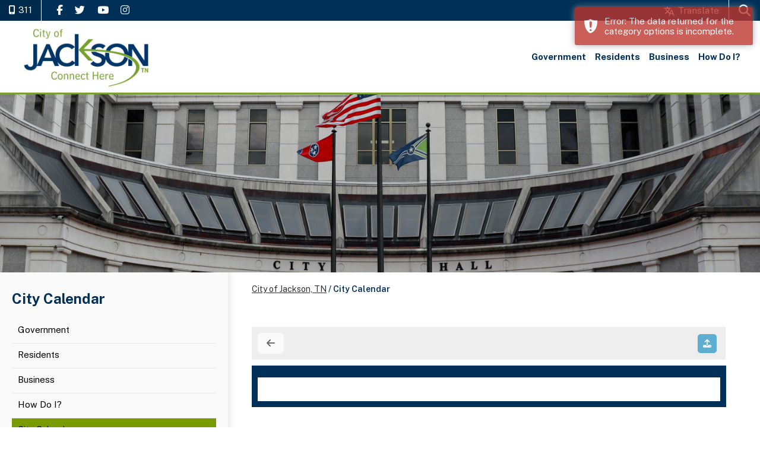

--- FILE ---
content_type: text/html; charset=utf-8
request_url: https://jacksontn.hosted.civiclive.com/cms/one.aspx?portalId=16361687&pageId=16361703&objectId.488799=19283765&contextId.488799=16443440&parentId.488799=16443441&localStartDate=2023-04-03T09:00&localEndDate=2023-04-03T12:00&ref=mesTP9fg96fVsgzpWYeogNHic6F840zZpVumSd9EtWQ%3D
body_size: 28009
content:
<!DOCTYPE html><html id="ctl00_html" xmlns="http://www.w3.org/1999/xhtml" lang="en-US" xml:lang="en-US">
<head id="ctl00_Head1"><title>
	City Calendar - City of Jackson, TN
</title>
	<style>
		.cssIESearch {
			border:dashed !important;
			border-width:thin !important;
		}
	</style>
	<script>
		function focusInInput(id) {
			var ua = window.navigator.userAgent;
	
				// IE 10 or older
				var msie = ua.indexOf('MSIE ');
				if (msie > 0) {
						if (parseInt(ua.substring(msie + 5, ua.indexOf('.', msie)), 10) <= 10 )
							$(id).toggleClass('cssIESearch');
					}

				// IE 11
				var trident = ua.indexOf('Trident/');
				if (trident > 0) {
					var rv = ua.indexOf('rv:');
					if (parseInt(ua.substring(rv + 3, ua.indexOf('.', rv)), 10) === 11)
						$(id).toggleClass('cssIESearch');
				}
		};

		function focusOutInput(id) {
			$(id).removeClass('cssIESearch');
		}; 
	</script>
    <script id="ctl00_00f77616769f0d4f891b41dfda94e8b04f53f1c11d0172b581e651aeac6863a9" src="https://cdnsm1-hosted.civiclive.com/bundle/js/vendor.cfcd208495d565ef66e7dff9f98764da.js" type="text/javascript"></script><link id="ctl00_c8f4c6c953812b601a957ffb85881e061f80eb01e5e8c670167b133b4d5e4bbf" href="https://cdnsm1-hosted.civiclive.com/bundle/css/vendor.cfcd208495d565ef66e7dff9f98764da.css" rel="stylesheet" type="text/css" media="all" /><script src="https://cdnsm5-hosted.civiclive.com/UserFiles/Servers/Server_16361603/Templates/js/url-scripts.js" type="text/javascript"></script><meta id="viewport" name="viewport" content="width=device-width, initial-scale=1" /><!-- google search --><meta name="google-site-verification" content="n2z8IjLObDMzRuXcI2Bvt_5URR1eMK_rlJjyA_9tCQI" /><!-- Favicon --><link rel="apple-touch-icon" sizes="180x180" href="https://cdnsm5-hosted.civiclive.com/UserFiles/Servers/Server_16361603/Templates/favicon//apple-touch-icon.png" /><link rel="icon" type="image/png" sizes="32x32" href="https://cdnsm5-hosted.civiclive.com/UserFiles/Servers/Server_16361603/Templates/favicon//favicon-32x32.png" /><link rel="icon" type="image/png" sizes="16x16" href="https://cdnsm5-hosted.civiclive.com/UserFiles/Servers/Server_16361603/Templates/favicon//favicon-16x16.png" /><link rel="manifest" href="https://cdnsm5-hosted.civiclive.com/UserFiles/Servers/Server_16361603/Templates/favicon//site.webmanifest" /><link rel="mask-icon" href="https://cdnsm5-hosted.civiclive.com/UserFiles/Servers/Server_16361603/Templates/favicon//safari-pinned-tab.svg" color="#5bbad5" /><meta name="msapplication-TileColor" content="#da532c" /><meta name="theme-color" content="#ffffff" /><!-- End of Favicon --><script src="https://cdnsm5-hosted.civiclive.com/UserFiles/Servers/Server_16361603/Templates/js/jquery-accessibleMegaMenu.js" type="text/javascript"></script><!-- <link type="text/css" rel="stylesheet" href="/UserFiles/Servers/Server_16361603/Templates/css/mm-style.css"/>--><meta name="description" content="Welcome to the official website of City of Jackson in Tennessee." /><meta property="og:description" content="Welcome to the official website of City of Jackson in Tennessee." /><meta property="og:image" content="https://cdnsm5-hosted.civiclive.com/UserFiles/Servers/Server_16361603/Templates/images/City-of-Jackson-TN-Logo.png" /><meta property="og:image:secure_url" content="https://cdnsm5-hosted.civiclive.com/UserFiles/Servers/Server_16361603/Templates/images/City-of-Jackson-TN-Logo.png" /><meta property="og:title" content="City of Jackson Tennessee" /><meta http-equiv="Content-Type" content="text/html;charset=utf-8" /><script id="ctl00_d811866f2347c45bd3a0fe77a237af6a60765b254d2e04324bf23e6319644c76" src="https://cdnsm2-hosted.civiclive.com/common/JavaScript/resourcelibrary/ReactPortlets/reactPortletLoader.js" type="text/javascript"></script><script id="ctl00_007e1919cd42cdd5583cdcdfaf4437f725a9db464eba46f47def4954760764c0" src="https://cdnsm2-hosted.civiclive.com/common/JavaScript/resourcelibrary/ReactPortletsInit.js" type="text/javascript"></script><link href="https://cdnsm2-hosted.civiclive.com/App_Themes/default/merged.css" type="text/css" rel="stylesheet" /><link id="ctl00_572592a8c39c0dea0b3afdbb43d44455354f3bc3761333a10f2301388ce8863b" href="https://cdnsm5-hosted.civiclive.com/UserFiles/TemplateStyles/Server_16361603/6078.css" rel="stylesheet" type="text/css" media="all" /><meta property="og:title" content="City Calendar" /><meta property="og:url" content="https://jacksontn.gov/city_calendar" /><meta property="og:image" content="https://cdnsm5-hosted.civiclive.com/UserFiles/Servers/Server_16361603/Image/Banner/City Hall 2024.jpg" /><link href="https://jacksontn.gov/city_calendar/" rel="canonical" /><script async src="https://www.googletagmanager.com/gtag/js?id=G-GK506XC3FG"></script><script type="text/javascript">
window.dataLayer = window.dataLayer || []
function gtag() { dataLayer.push(arguments); }
gtag('js', new Date());
gtag('config', 'G-GK506XC3FG');
gtag('config', 'UA-172695690-1');
</script>
<link id="ctl00_c11ee3292ac9e5a4417635135583c4bbfdb8ea29573b674250c4d49a2a0ace54" href="https://cdnsm2-hosted.civiclive.com/App_Themes/jquery.mmenu.all.css" rel="stylesheet" type="text/css" media="all" /><script id="ctl00_c322b83bd68baadb3b50174e9bb777a6e2a207f953b71156195b3059ebbbf2a1" src="https://cdnsm1-hosted.civiclive.com/javascript/jquery.mmenu.min.all.js" type="text/javascript"></script><link id="ctl00_ecaa77bc459a465ccbf05b1230a7fda7d326ac12b2a6ed8ea34f9b8e8a640bda" href="https://cdnsm2-hosted.civiclive.com/App_Themes/mobilemenu.css" rel="stylesheet" type="text/css" media="all" /><script id="ctl00_6954abdda40ad30188b10655e8e3c079ee30c506b42fc79e052476db304c6aed" src="https://cdnsm1-hosted.civiclive.com/javascript/mobilemenu2019.v2.js" type="text/javascript"></script><link id="ctl00_828d5845649c2b185adf810f1ca74f06313fd6f132a4852a6ee88c1ac3e577bc" href="https://cdnsm5-hosted.civiclive.com/UserFiles/TemplateStyles/Server_0/2267.css" rel="stylesheet" type="text/css" media="all" /><link id="ctl00_62d5b5acfac205ee192873312c44badb262caa3410605faf69de8c378b5dc098" href="/Common/controls/ContentItemModern/css/common.css" rel="stylesheet" type="text/css" media="all" /><link id="ctl00_3bb15af6f8ef3decd8f51330a45f86572662db4a478b255f6117ece68573a1f8" href="/common/pages/PortalThemeStyle.ashx?templateId=5955" rel="stylesheet" type="text/css" media="all" /><link rel="stylesheet" type="text/css" href="/common/RichTextConfig/CustomFCKWebStyle.aspx?portalId=16361687" /><link href="/Telerik.Web.UI.WebResource.axd?d=PMrIT5dOWaVYIcpFWUE4nPnmLmO0BrM2PYzxkd0onrXbUpetimu5wKgzw7EGIxmOOVDwEK6CbI01fyEW3Y62LEDBs-5cgre4MBpJPijaMfuobTlR0&amp;t=638875788934013290&amp;compress=1&amp;_TSM_CombinedScripts_=%3b%3bTelerik.Web.UI%2c+Version%3d2022.3.1109.40%2c+Culture%3dneutral%2c+PublicKeyToken%3d121fae78165ba3d4%3aen-US%3a7cbc26f6-ca02-483b-84bf-df04c025957c%3a92753c09%3a91f742eb" type="text/css" rel="stylesheet" /></head>
<body id="ctl00_PageBody" style="margin: 0px">
    

<div id="mobile_banner"></div>

    <form method="post" action="./one.aspx?portalId=16361687&amp;pageId=16361703&amp;objectId.488799=19283765&amp;contextId.488799=16443440&amp;parentId.488799=16443441&amp;localStartDate=2023-04-03T09%3a00&amp;localEndDate=2023-04-03T12%3a00&amp;ref=mesTP9fg96fVsgzpWYeogNHic6F840zZpVumSd9EtWQ%3d" id="aspnetForm">
<div class="aspNetHidden">
<input type="hidden" name="ctl00_RadStyleSheetManager1_TSSM" id="ctl00_RadStyleSheetManager1_TSSM" value="" />
<input type="hidden" name="ctl00_ScriptManager1_TSM" id="ctl00_ScriptManager1_TSM" value="" />
<input type="hidden" name="__EVENTTARGET" id="__EVENTTARGET" value="" />
<input type="hidden" name="__EVENTARGUMENT" id="__EVENTARGUMENT" value="" />
<input type="hidden" name="__VIEWSTATE" id="__VIEWSTATE" value="8rVZkHIKMorCjyyEAX3Wda+3vCn719uO7FVpSb8L4GxEpS/Dp7sATXvZ8VfvyrLHFfY3mGOu2zv4BR1BOvFiJ4kNlPtluuOTwJ2pJaIeEw8+zNRbBWRkc7Pa0L+TnpfGsJ3BZXzzW26s4/PBmW7l7q/Emt9saAlJzpaSy8XJu1WvvK1e4J83qBrRYUOmN34khQ/byMqcDMYqqHn/W3k2piIq7A/Z/xvdsLnyzSwgr8AcztunURnFc9RtU5p7BeQWA5jgnWRtRApDXjuOFAQ0KvF4bFtw1ESirOUhmjALY7uOVEgVip6ETuTHFF2e4ewFtiBLy5r4Mwq/oy1fw3qTElibFLVuqA+0EmbNIsNAw4HIeZcAch/0ULuu5XRC4OgvdjlZJsIP7WwQy96VL9u40UnGWpvE+NWuOMfAzmDaM/S525HHYgencgnRsD8wNenk82KM1eLMZ/OKJjXPU2IDp5F48uesl/ZfQS4A2htWcNPjnJPYIqWBAWkrcVtgjyWt+XE2V1XikMPWLRXVI7t0eN06o0S1VFGl9w1Oo0V6G8hG8XiAKx76W4sYTCT8Zxhs5I8FJ96K97C5kP0r+Z+QywlurFXTL11i4p25CUBZP8ueGjMmho7OZPjXhY/wQ/bvJgIAWJHk5/7LOXBel3T8Y7kg7TO43NZzfOlWS8WBg/6HmSeRWwqGn9lA4VjdifwUQyROV260MyWBRaYJr0UePVX1lD8Lf020zlqAV/2czxBzqbmwn3AobPAz8erQKWTszN0ohjwaSr7LUiT/YlrcrHSQaNHbRNAMVeZv7eVcMDpO3k8OlUoE1qMU3Rig/ubo3afWuK2VaGa5DDSAGVSuOpMc7Ovlvh3rJkibd+bKulwO6UWtT25m6V0tIqg1SVmcAN+39D/[base64]/vInMvAIy6PXJZkEQxTllFIpCgnj3sK1W6exVgkz6Og4O532zua/CXPSm21JUF+XcNZBNrjxfW7c1X7fF7CyLI6O0mv0OrwqJTjF4IjnBcyl2fNFjCF/vrS6G1YmRhm/XljK0UXsaFcbZvB3cCPWzdaGX+R2Rl3yaoGEa8YrKGB1FPkh3b2NXEi41eCJY2+x/0UCngxd1VfHQx9W6PfOSZwWYtB/a9X+uhZ5PIJpcMy1oRXXHD244hua+zsQAee6QeuL6w578RMSiULFra8BbOakEDrUPfe/XywUcATf9lrXrwzEc0aG+X6YMQszdV8C1rTjGJzZYbqL7lTs5rRyT5V86fSf3LKRMHLGh/[base64]/J7Z8hhIayyHeRaLPP8YGkJsSdZ2XlcXNLrCqYbaJuX4qluym+EK/Y/+oD4uW1Zag/V4iYUONxmvmyZyYKgL/0n/oZu9qNmVIvvcecqwKjRAR9cHJSwb1YBQ0wsEEVh7ztpmS9QlcRvt5jTyby8Qn+5IbnUA1cmzRS4brp7iLrg0hrHc++VY9iiXtbH5slSm4WTLXgOltRbKql7eXDlkcpnk3Hy/R1nQBuLkHFvIsWfHXNTuo0nRd0tXtar8WM6r3gCoxHfyRkiMRAFHJ3M/Qgx9x7GbXjiDjayVdU5+5G/JZw43qsHgWOPdEjgaOMCo/bQFwd5MrOlw/NDO/dp7bA89dguGRN9FjaEGuY6vm15QPRWUqx8bDS2iCta7Ov7/7GOng2cx6f95rmIwrr9oyDa/ndMv281+A0HN3Q/3c/ZI/DWR/lf2PXguXNVOI8aAcy8/NLXkaSoL3mSq1c0vuwViU3r5dVly6IoGsI5vVkqD+LVteJhx+lGkxq2jjpwLzQT7hG0CVpaab5PPDG9lCgvFJPUiGOaQpn7ZWA+g4z2ufEKWuSg6b+nUvuT5t0jcJOd1c8ypsEwPRzE/aWyzdauyn7t/0b7DuGWrbjyoSmkhBVBdA6Jyt2Bp4GGGkLVNBedAajV/3v2X9zjiWWWCbMi3jTjAJwCPQ2oZ1uLWdyxuFodlpHVQeYWKqH9i/Z/hlkMus+AAzKMgCamKGURs/evKB/h71oAcINxOqYenyotqvviiVCOZ7DemkE0F4HH/[base64]/Nb9Go3xGSeNxWijoQmDqIwm23zmpeAIQXNoC5PftETgCC1X/giJXsgluQJACMUnMdnTJtOj22VmmYsaPuWdpkCcaoFfVOEE1mRzUKKJc9m3PpzameiYDNJuafzdO85ROKYfDpOC/CdFwRxj5Na46H/2LdmdGnus/rhvjN+HwuijF9+xOphttj+r7B1OsUmF9BBz0Tl93csndw69OOurWGp0/neBrDktWcPmBEgN3PJmQPnXFpztZ0dhip5Sy8M8Ns9JM3MC5gjtzZ7YT7LaV22FYLwQBA1V3KWxDgx/DB8F+srTEWc7Se9+mOmT1TeYZgd+CXz8P16GNmWkssZVyF5J90tsn7SLCLVNgC7ZvqpGtQhJGOkcXHoIVB/h1IkPqQ/0pU9RczJBopeIxtzV+IyEdcRtYG+19zvhfLPVzENk+c4w2lRdsAmC1DJ4MIqAQ9vCSOseuJec0fF2jYpFbozh37Jk6JOpvVK/gQT5HlBREHJofpIrexjtdEVLIC9sfMQGfwgcXV1R7qsESZWYYLu/PbUnAd1URvECvg9wn38yO0VFnVs9HNIoeKAMaLq8RUQ34FU55Qxebsqp3gw7eKrnJYwW0ll2gDUM8qebxyzctPQrdB7MXpJuVV9ZdkvkWzuQYmPqM8W3mZ6B2CjsNE64+JsN0PbunMNsdZ5CtVn0BJMtoXqR5u79x4dgVciE5PAkmYBLlasiPyE9kmrUk7/Fq3DtL+TwQl/SrDl+A7cQR/XyNoJI0waB99UAqTIl2pHavRtPOdIxpkc+TqXlqRSlaSD7pTuluGra/2aEbYVQNjLiGCwRo2Pv/Dv3TgBSODn8j4NX3G0WE+eSsll8H0b9Dgp+qqHKYISS/U6gyVUZbLbg9vx0S1cDvF2bf6V6hXvstndUnplDgFJHaomEQhmfKvpwiqtXZjGAiP8K5sgakYstjstmXnYKVITN2IuxJ8tr554MBlIkjAJPj86+ZGI0WMmXLW5Csy9GbT7LWzaG60lg+P1DdCZa36n4L1U6z/YlE0XaakE8tMJQt5h49MLOWfjt+F4riNi85ERewfstEE1wuxCKcMlodwfHWCpoXHZnbpcWpAlIFo075JOXWB0vJMkiRyueP479dTvZGbD4Cx8Kh6xm3E8SbxBtVSqUtDI/qITfulalV4w7tRpo79JB9OtZCtJ4EpX5UYYljIjXUORgagZRljrKNn8IIHGfHrVlUKdPdKnPjqqkFoy+e7mPqQDk2b1nbWPrwx7AXY0mtzjAVLJSXCbNZb7DJbd5at9N/WnTJxE/[base64]/8YhHNrAw0MQVlx19v3IKPbA1CPFyRZW8CbZPmEJBHMDbwsw2SWbQuJmmfDOkzXj4p7J43kMRY4cRENMFmJTEFhZsU0xRd/hi91D8wxXaDnq8twgGbV/nn2GWfo5x0B9BElDkkHPYhsY84ViRTl390yApXdmnlsus8MWWI/hRANSeF7V5MhTfo5UsNzCdeFNjI2tKy6aMfYwKP7Ak9+5Wr1eLBcxUCAq+hJTqBA10IEb0xOuGmW4mYzlajXnZhcNDmqUhdMo+sLDcZHQamLIynhqwC4+OZiPpr/V92ubYzE7CR8rLNoYnOxBdZ7kynjMTOtaARLbq4kBKxmzIexw1QXngSPA7fdq2rCstEd8MtUDGKCX+TyI0Fyol/o1LUKfZEELP1rwIzrLukxpRci71xpmHENeRPvk0MHn5M6hMmZJP4m/GlVDd2TlOwrB6GhLbMsDBXfdTcgE7GXT3+QpJmxU4VzufDsxMtvRF2MuvSrxayx62YMRO26Z5A7nWG9zeFM24g9B6fh+KXXL4OtrJjjJ8IHL1hpBuOzXEZsSeKunACetypNWN/[base64]/bhU9MsiS1W2YpRaZuY/[base64]/mIXImvwaJ8qXZYP0nRnNgltfhd2GPThl0ROMvUdE5NodnfPTz5nlgJJXPYSthxDhx3ju6XeIQ2M7batY3fcfUct8ii43A7BD5EgsC8rpT69NBXNv0U0CNAlNUdPuYMWuDGKO56FjZwT5pz43kNoX/RdU9GyNKBvepN0OiAMkpzreona7Ql6HrkUpbAL1sd3GOK+Cxy5hN7ZGxPsbiRpLiCIdIJQ7zpAIRNAJd3ClhscRQPiTBmuQWrIW6ByrRpduQ5c/[base64]/hgbE+Wj8zNjAyQnVLs8cdbgI0xIHwefPgbXZaKy3pSyDkiBsKm+6ucHOyqJiagJ8LNw3sabkLGJLVfQA1v+Mae0vshliOYWUF3W/vAO6PLfvFYk7oOPqG71ag8HM7GmAQq04UwkWlJlxCu4Z7w4Sb+A0coXiC/kZF+qnIucbJKpbKOihupDbrprnFdP6qlLuqGqShrcVlptTQoBDnBrKjZyOGJsQp0uYYoQAOTHcoMHlPfQh7j8XmFNsKqhpHKjRamV+ZdmeD3iRBttDedSk6xermPrGRws+QofYIK/NWQ/kmfUNq06QFvercvn8N1ZoM9ZbdHpsjLdPH8x4ujJpZA8oTgR8TqRvKFAa9WM93CNiXaUHhqMmUZ9/+XiLcCJpN1x22SGIk7bNIiYgSQp+KiAlBM1GLU9IDIrQwY5KNlJCM4PxVqs8SsMxtEOvX+Er4/P/50gVl7MmG0rW/cOEN8cVy8w6+V/X7eYhgOwhteg9nIs5mBN82ELYg2Kn5cGwMOVx2F4UlkekEVAlztML84XPPSlrRwwwzxd/[base64]/[base64]/7JfgHJMvzEpOEAuZsXED0C5ZvbOodJMdwoyVfHe+YwnvA0i+GOZKp3aizp38UI0wsIholOT/1V6CMtCpPldE29pAne73qF4BLQbp2Nwi8m0yI6z8s5yNLBBHPEinll7BquX0tC93AM5dihGG04GQGWKTFc8ibqMzFOkcsyODrPMSypoZpCQm/gjm/QcWci/NEKxede6mJFXGvNFaZLnyaDjkx8H32uLw0Gnx/lpgLzaBZND6eT00orXf83Uf1WpYZzT/20qZu0sJM6xGuVmztEbAuR/RSbM4Ie5CllYT+EsWlmAmCdmwrupGJ7y3nNPEAFr878dOSVD6iUIuLQbfS3jWEOeKEtzH/urav/JQcKS9Ax7Uuh3haMniFhTQNQ8G+5StGM/FrKt9cZ/v43J/z3LiWjmerpQl80BEL11Yepm9iuhJoURucx6m3OBqwgqzun9sIMbSZevemQMbuhC/Fygdw5xgTg9S8PDB4+F+NrJVfArRNI2AsG/jobB/8X18M1GbyJyJU/ik3YpclFjfoeyMubJy5e51lmX/UC+3ZEZpoNlqa1iLXtivuEI1h3gME8KrhL905yXEx1cY6MiiKn+gEt1rbxOXd1SCJbnApWr4c+oRbJKm4eWbijlBRhg9Gs/OnsFqKVLt4a3wJTbxogBhL6fHn9IS5HsLR9f96gfP9Vgd5qixPrs4Zp8S802yN5RG6qk9F/V0qBgtVS3UVpvkZk1jPYjWIkzIZa+qo+g4S3/D4+Ygam1h7qHylAIbDejswUjZHXfvhRm8MiIfAcrfYkE7Agx3UTxYYg4IT3VYNnJSFdT1fRjENSCU11nn8G7hquYsl/F6sHpHDS3d98Tw31kIyFvAks0zKyJBE1v9wQEApmxv+4rfNToO1lLrzGj4eEyb3FwgmL3xyLn4hk6TtJ+DcGsocNStMiImw6/YriA6zf+guQ4vKFSQID1WhaLSf7ockTRO/+2ae8HI0BYL7qyA5rHS0L1VQasGG1rgAMWT7c0MG+AA+1SqA6aY6LsuhEchSZMuxOafQYHUbw6nd60u7Mn+hMnNp6ZpYP9xjPsOX1qFtiCNsOj4zBFF/kAf2btq6+DSngLQ9vbZHKdjROg8LkEtIZ0dd+ESL5yFxbwmFKFztUvNbrBLxZJYUWr/XFZys3b37oiG/SAZumW111O3q5MzS+vl2Dda7/w3KiDj5RGu0wupxTxejM60NLOmXv4vUE/hpqGwTgMXwjueY+lHtKuTZeP/KNnaNt9arikoT1dLcweGC7Vw7PK1IBALi7zoydqq6aVOOygTvRLlzetyc/[base64]/j2vX+NNI9I/IKP9LsMr4kQFTYikd4xP3C4VvBiKExG/wO41Vgwftu6o6BKVxLl8GS5LPIRiTjT+VnrXbSzWb4k1DHtXtrN2pTUrke/XoZEYyHClVpy4w81CnI1LuDTyavNiX/R3tJqtC/1VG1Teo4gHzPQOrdxQ/ZrOdGlYodp29eF15VSZB+PAYa7WrrvXM5oy5rDEdA9ElZm8xe0iOnt/GlZv358y47WOUsDZv78e+vmeTOyVdp9cEOWxrP0THCKAn1KtTDEMycflvQTz33z/Ij16z3ZhXNVpF7hQ1YDpwy6JKhJ3aUXftXNUQ7d6oRxC3iEjROhwlEbrtpfRvvFt8cd/X9NUc6dQKecY/zJks+8oSN+RoZHECDqz+oqL4+xZ5FDqAzPTsqjjV1+9qsqBrKV9Xi6cvJkVPPHlJCtSf3SPrgHW+0FBnLEzJVhUwqJ+B61n1/QGJH/SvAcoa0RR08LNyTsHjy9cexhdaEU/pzIW3y6q+aG1pFdFAOxHnxgf3lLJ4aujaOl9IfMqeCf6UOv/jr+ZYX1GWjvGpHCM45dCOz5B6abx11W6Rnbwr0uNqDlICtFh1KmRPYabgW+/Z35jAkZc8hvoxPgsAiocKQ/zyBdSXMqphj8ICLEVDFEbRY64NmckRZDdIL4C3ZA7OPUnY7+sMVmbJR7tW8Xk4A6G5Myf3cGDcbMNQo5W8L3cH8Hfgt1vXNWmih06yN+q/ZY9hkurU9AkMtuKU4U98exHsd/L6EWB9PnsK4jGH/B4ANNMkZpLoPwJ24tq1QWNaqijbrZD/iv6k975zaR55/pXzfG/R2Vuf5y9kVBZGD/yLnc7S2MG1JBKy8X4LJAItRy1KmxWGE6rVuQ95bSMtzydlaLNkgQ9CsyCGQU1It0VEe6EEav6HB6vodz8erJP6etkVA/WBV8MZum5F8WyY9+Tz9YbhLCxZtWAvzKg1wu+FxOMdzdnHjqVVxoKEitQBeEAvHkt5lgWaAf+IyJtuq7G2CYiC6ciuxQQkteYhIo+HjLy3ew5rqqxYBFwS9p4t4vIQ6sweslojCdBKSPp+wXKaAb/alCvj9HJnw8yz+5Oh3npRGVTZcxlzdhxYFrNmZOZJOCxa1qGYr6xYdF5o4zPlNdUKYS7hgEmxg9whOo30u8bTPxCKPd0ti99SMitqJEYE4klr3zopvWivb6b256plx+dkDKhz8Xi+JCEz4N+IPFkd/pTpGiQ24lINusQbZXCLxQgXLwjntjzTN+uUlwrek/8JXzzYSa6EjXZISpMIG2yOcK8U4DnejkpuRzEdl+sQ8zIsQh5r6sdrDICLOCkYZxmwJ5zx3gsqroe1fytqMdybhQUh/osyEN6NnMQv/g4s5xL4rsYLdG00mNZo6pCcjuJk9eBOinXZXFGwiGhxq9BQcv5VAeM4zu7dOc4KNYpSF3ynbpUr1XV9o9C3y4760gqy8GCB38zYi1/HRrtwfiQFEas47QoWdMsVSH7PKChQY+8lpJvGpulKTvWwUNUurLbnvxyZhQpZRy4ByV86loGJULCCwqoniy+wak1lJJLhano7bEaGaX/u1kJwPZQTiFcvX+UBfmtfQJiy5727yQGCsnTqh1LMiBRg8omtL6RAzd7bZbhXm5AyUbwK1EGyWI8NDBg2BLAAldAPEObVQzcN79DkUmqLNJZLLJWBM1Zr3hicr4K9vPDz7gwMPMeCUBUuJIyMRHUX6m0Nz2f6kH/yXs5D65M93/7xB25P7rssQ7lnKgzKTDwv8+7wXoXbM5he8FYT7wD2G1AH4nYNlpgTvzqn29KnhhnBY9gtg0rXMwZSSjpel2WBqlldzr/06IbzOz8yqhjK4AJW6hvqj0B6tE/1sBSsSHmDyY0bkcsOf2f9Dh2ACA8oSF/O/q/Te5O6caR/NZcg5+cFvlaxA1GkVUdhUefFxJU3gkEpvE9m2M1A8OQc/SQCVbsdfkf3iLVLt5R519RnpgbqXcXI6dIyde2ElryM8qhyNuJf5zJNSl3c1K8MLYCGEUMODw0JfyTNYswiB1TFAvDAY7x19QMfwdU5as/eS3xpSTM0C35i9ukWeM9wDsJW+3JB676ET40DcKSzsjNW9e7no6tPnxKHPQR7M/[base64]/OP8gvHtkSE+6WPMr7SxG53kx1PS2H37fZJ45NFKiP84xZunn3BPV2MR00WXAI8g8uCpiTwNblX+3lTc9huq3HIP9wp+DxDbF6p86wWM6ZMU9vu/giU8VZqQos6Y9BeWu152q9cj3a6AzuBtpbKQA61CiHdBxSWQ12pP+E1el7vDDvwm8e8dTb0K2q1IwO/nVgPyFhrvpbBktj1lNjsyIQoTsDpGixLijmFLDANLPZwpz45ALTwEtFa4hVojlhVzc3vv2+U5vTEVjhVlZJMu2P0bZhChb7WqR9yJYIjWHTBPdY+jm7L/pDVSZClLAEwjS0BpoCgE+ywOtOrncg6xupxmEwQ3NceHtiTauYuPYu6r0fgnjk+P5vn6PgVxMZeX77I17AOuR3rkWUmzfMzMKrJ1GlqMPsgd+cw9z2uhW1TAqte62kF0f/zRCz4y7Gimtc31D1+i37Crrc5nYA++ES9rRC92VpnneNCoJnTadUCQMw9sDn4DQQ1VMDciRIKKITRT9n5PA3mOkakFE1nCRDLB1YyRHXWQVxmyqE0dfusDmHOOFMn+9/NRyKAkpFQM3uKwfxAXtFrGaGzOC63CHXz+JVCkX4pizV/GrqY5Yd0qOI7TWffrsGhYt1pyjaqYU6vajlh+nAGFPHMP8hDPyixB855I6jVl5esJBfw+bdgNltO6c1mUNaY8npFrjrii6o9CFoFXieU5GYHQfP/wrViX9lB3n8N5o/QourQqd8G2aYWYMogCd4hxozS5TEodQJMsmI3Hyi/2ivVlsc3qhEeNcwYxenj7Moqmw5P2R/nQZHQDeKDYvbLmB4vGeTrV6jNLvxw3/[base64]/h69nYU9ORSfdmDZwQkWlyk/rA8FYFxYS1m2Tfo5JAtUa1Evz+jYaFGk0UG302D+vUZHyyW6T5GV0IzsASOU1nwVkiUxGlkj/vKOgb3jvb8H2X5VA9DEkgdrn41xnMBptjEHcl+TVHzQexfOmqkzxZhxgsvBI+03/xaYL5N9/HvzMpcPQbhabtxXLmRF+0CFIoQRLFeLkao14Y/QPgPfsjRY3bw2LZ6wvJ2mZXJwbMNHfpx63NsrgKpt7hwhEuvTe0NZjHGlcy7N6U2Weel0Lxkbn+jgeizuzQVljNsOL3Y2MlY7UV1RuQKebbirH8D3Wwl+8CZZXYShNT4l6LsquSiJ1ebg+JOO8z/RAg0yUskSy01uYUPu5QqWSaGcZA1zKAeYVX+zqq5uiw1/VPafnp9uyg5TW6dXE43LJ3Gikm74eeRmcrx4e4X9vEKxipDRO9Defti94vKYRdYVZuvhhFWFALg67iONkD1HRF1kh/kNngNbK5T+RlgT909ZIp+OyjVfi3/qoURo4QkmOMyTF42VHHlqjJ690nSX2KJ9UAmI1fzYmhd0/SrkbaNdDCDCG77L5YiT23o3/1+mrVXJytjEGnUbAik4NK1Gh1+agdjuADOe+v+JywI8CH/vlqkMdXkTCIAYJalAuD0812IoSZDh+lMpnPRHwTRE0jMHTk508MQ51uqiP2F4jULOEUdKcxBx3uCNdjAL2lRKNa4KzBx22DG4dxBj+dyRVPU808C8CUeokr3nYfGSCzuPJfBAIR+uPDiEPUclGPlIRQ7Su/41GsDq/Oo/[base64]/My/vKVtFxditf/yyyawkY8szA5YOhlrKQ1LlbjLRnEGl+fuEBsp6oPn+nkE8leyli+3qqvJ9IQf6aIhszytPDLM9kybLznFA1E/d3dcLmgtmFww7kH6UPHAlxxZ4il/eiVGDSN7m2rhiaZFzaw1yjLEaySwjbcu0ZmjFC2AjWYlUpjInblxTUORnuQRct2rzcHRLWpPMrmPySkd4NHN3RonfmBNPJ14KSA+z8310Jm6/WvhcT6le4aBnzwRd69V4w+Y+4+en0WGICKexqLGcVB8I2ZHxpl4BC8AlXtHJkAF/C0ip8qLjZnXZoERYZb0oQZupXESb9ob9AWd/5Tp/3jAHqlCZQDbfxBYArV1qsR78YpHexHkJ66DxLobXuUny/om1MXerPhzX5W7eZzjfxyzIRzFOwlre/iTQBKMBtJlu3n65DMJ4kOxNuBuKSl+QXpEJ7tf8bCy0x406KDYhDPcqOz/bJTSIIvWmkUWWG4sMnsBlL9eszMsrvVwHBHvceqqUqr5nvLQzBDb9AKNn/ImIQPQQTqAdIcjuwkv4GOrCbjM5DmTRMNGxPTWcZNVAXIPpgJD/G4mvzRvvU0hPOeKZdna67e5d+MH1j6rEDpMcVKiG/S4DsO8yxm1nffPAW6wjnkOVmQ==" />
</div>

<script type="text/javascript">
//<![CDATA[
var theForm = document.forms['aspnetForm'];
if (!theForm) {
    theForm = document.aspnetForm;
}
function __doPostBack(eventTarget, eventArgument) {
    if (!theForm.onsubmit || (theForm.onsubmit() != false)) {
        theForm.__EVENTTARGET.value = eventTarget;
        theForm.__EVENTARGUMENT.value = eventArgument;
        theForm.submit();
    }
}
//]]>
</script>


<script src="https://cdnsm1-hosted.civiclive.com/WebResource.axd?d=pynGkmcFUV13He1Qd6_TZMiEk64fhiffDz8GGQRHvsfZyYJBOIOV-_a7GJI3OprGKvYnjQ2&amp;t=638875788946515136" type="text/javascript"></script>


<script src="https://cdnsm2-hosted.civiclive.com/common/JavaScript/Json2.js" type="text/javascript"></script>
<script src="https://cdnsm2-hosted.civiclive.com/common/JavaScript/JQuery/jquery-cookie.js" type="text/javascript"></script><script type="text/javascript">
            
                function OpenNewWindow(url, arguments)
                {  
                    return window.open(url, "",arguments);
                }

                function OpenNewWindowJS(url, ignore, arguments){  
                    return OpenNewWindow(url, arguments);  
                }


                function OpenNewWindowNoReturn(url, arguments){  
                    OpenNewWindow(url, arguments);  
                }

              </script> 
<script type="text/javascript">
//<![CDATA[
function _search(){var frm=document.forms['aspnetForm'];if(!frm)frm=document.aspnetForm;window.location='/workspaces/Search.aspx?contextId='+frm.ctl00_SearchPlace.value+'&place='+frm.ctl00_SearchOne.value+'&searchTerm='+escape(frm.ctl00_SearchTerm.value).replace(/\+/g, '%2C').replace(/\"/g,'%22').replace(/'/g, '%27');}
            function clickButton(e, buttonid)
            { 
              var bt = document.getElementById(buttonid); 
              if (typeof bt == 'object')
		        { 

                    if (navigator.appName.indexOf('Microsoft Internet Explorer')>(-1)){ 
                          if (event.keyCode == 13){ 
                                bt.click(); 
                                return false; 
                          } 
                    } 
	    	        else
			        {
	                  if (e.keyCode == 13)
	          	        { 
                                bt.click(); 
                                return false; 
                          } 
                    } 
              } 
            } //]]>
</script>

<script src="https://cdnsm2-hosted.civiclive.com/Common/JavaScript/Common_Control.js" type="text/javascript"></script>
<script type="text/javascript">
//<![CDATA[

function InputConstraint_OnLoad(textBoxControlId, oRegExp)            
{
    oTextBoxControl = document.getElementById(textBoxControlId);
	if (oTextBoxControl)
	{
		if (oRegExp.test(oTextBoxControl.value))
			oTextBoxControl.OldValue = oTextBoxControl.value;
		else 
			oTextBoxControl.value = oTextBoxControl.OldValue = '';
	}
}
function InputConstraint_OnChange(oTextBoxControl, oRegExp)         
{
    if (oRegExp.test(oTextBoxControl.value))
        oTextBoxControl.OldValue = oTextBoxControl.value;
    else {
        if (typeof(oTextBoxControl.OldValue) == 'undefined' || oTextBoxControl.value == '') 
            oTextBoxControl.OldValue = '';
        oTextBoxControl.value = oTextBoxControl.OldValue;
    } 
}

;$(function() { $('nav#mobile-nav').mmenu({"slidingSubmenus":false,"position":"left","zposition":"back"}, {"pageNodetype":"form"});});//]]>
</script>

<script src="https://cdnsm1-hosted.civiclive.com/ScriptResource.axd?d=qph9tUZ6hGPLbkznkRkqTc6sslt3VBxKsKaOsMkgDhBUIK4VeSNrR567Oujh-9r3p-v83OZlKXS3oddHkUoa3BeagcZ1DHb7zL1wTa7ulWzZJz8E0&amp;t=f2cd5c5" type="text/javascript"></script>
<script src="https://cdnsm1-hosted.civiclive.com/ScriptResource.axd?d=TvpD2YGOOsCm1yWcLkKnBWgP4Ytn8mcF-lXE9Rgmm07MeHQWxaABsFDEBrkBz20ctQNWNb2SsW8R5JatTEWe5jI_n38Ai1c37dRjpwryWlgJvlw90&amp;t=f2cd5c5" type="text/javascript"></script>
<script src="https://cdnsm2-hosted.civiclive.com/common/javascript/Common_DOM.js" type="text/javascript"></script>
<script src="https://cdnsm1-clradscript.civiclive.com/ajax/2022.3.1109/Common/Core.js" type="text/javascript"></script>
<script src="https://cdnsm1-clradscript.civiclive.com/ajax/2022.3.1109/Common/Helpers/IETouchActionManager.js" type="text/javascript"></script>
<script src="https://cdnsm1-clradscript.civiclive.com/ajax/2022.3.1109/Common/jQuery.js" type="text/javascript"></script>
<script src="https://cdnsm1-clradscript.civiclive.com/ajax/2022.3.1109/Common/jQueryPlugins.js" type="text/javascript"></script>
<script src="https://cdnsm1-clradscript.civiclive.com/ajax/2022.3.1109/Common/Widgets/Draggable.js" type="text/javascript"></script>
<script src="https://cdnsm1-clradscript.civiclive.com/ajax/2022.3.1109/Common/Widgets/Resizable.js" type="text/javascript"></script>
<script src="https://cdnsm1-clradscript.civiclive.com/ajax/2022.3.1109/Common/MaterialRipple/MaterialRippleScripts.js" type="text/javascript"></script>
<script src="https://cdnsm1-clradscript.civiclive.com/ajax/2022.3.1109/Common/AnimationFramework/AnimationFramework.js" type="text/javascript"></script>
<script src="https://cdnsm1-clradscript.civiclive.com/ajax/2022.3.1109/Common/Animation/AnimationScripts.js" type="text/javascript"></script>
<script src="https://cdnsm1-clradscript.civiclive.com/ajax/2022.3.1109/Common/Popup/PopupScripts.js" type="text/javascript"></script>
<script src="https://cdnsm1-clradscript.civiclive.com/ajax/2022.3.1109/Common/TouchScrollExtender.js" type="text/javascript"></script>
<script src="https://cdnsm1-clradscript.civiclive.com/ajax/2022.3.1109/Common/ShortCutManager/ShortCutManagerScripts.js" type="text/javascript"></script>
<script src="https://cdnsm1-clradscript.civiclive.com/ajax/2022.3.1109/Window/RadWindowScripts.js" type="text/javascript"></script>
<script src="https://cdnsm1-clradscript.civiclive.com/ajax/2022.3.1109/Window/RadWindowManager.js" type="text/javascript"></script>
<script src="/common/controls/General/CalendarPicker/CalendarPickerWS.asmx/js" type="text/javascript"></script>
<div class="aspNetHidden">

	<input type="hidden" name="__VIEWSTATEGENERATOR" id="__VIEWSTATEGENERATOR" value="F495CFC0" />
</div>
    
    
		
   
    <script type="text/javascript">
//<![CDATA[
Sys.WebForms.PageRequestManager._initialize('ctl00$ScriptManager1', 'aspnetForm', [], [], [], 90, 'ctl00');
//]]>
</script>

    
    
    
    
    
    
    
    
    
    
            
            
    
    
            
    
    
    
    
    
    
    
            
    
            
    
    
    
    
    
    
            
    
    
    
    
    

    
    <script type="text/javascript" async="async">
window._monsido = window._monsido || {
token: "1THlxAQe7pYkGHkeOVkOeQ",
};
</script><script type="text/javascript" async="async" src="https://app-script.monsido.com/v2/monsido-script.js"></script><div class="responsiveTemplate"><div id="skip"><a href="#page">Skip navigation</a></div><!-- ====== PUB WRAPPER ====== --><!-- <link href="/common/resources/DesignPortfolio/SiteThemes/CommonLib/pub-wrapper/pubWrapper2016.css" type="text/css" rel="stylesheet" media="screen" /> --><script src="https://kit.fontawesome.com/bb12cb2bba.js" crossorigin="anonymous"></script><!--<link rel='stylesheet' id='fontawesome-css' href='https://use.fontawesome.com/releases/v5.0.1/css/all.css' type='text/css' media='all' />--><div id="pubWrapper"><div id="top" class="container clear"><ul class="w-50 pubList reset"><li id="contact-info"><a href="https://www.ready311.com/" target="_blank" title="Go to the 311 page"><span id="pub-phone"><i class="fas fa-mobile-alt"></i> 731.425.CITY (2489)</span><span id="pub-num"><i class="fas fa-mobile-alt"></i> 311</span></a></li><li><ul class="sm-top reset"><li class="facebook"><a href="https://www.facebook.com/City-of-Jackson-Tennessee-737075813102770/" title="Like Us on Facebook"><span class="offScreen">Like Us on Facebook</span></a></li><li class="twitter"><a href="https://twitter.com/CityofJacksonTN" title="Follow Us on Twitter"><span class="offScreen">Follow Us on Twitter</span></a></li><li class="youtube"><a href="https://www.youtube.com/channel/UCkMv8NHZnJjP8gHwgxCy0pA" title="Watch Us on YouTube"><span class="offScreen">Watch Us on YouTube</span></a></li><li class="instagram"><a href="https://www.instagram.com/cityofjacksontn/?hl=en" title="Follow Us on Instagram"><span class="offScreen">Follow Us Us on Instagram</span></a></li></ul></li><!-- <li id="pubLinks" class="pubDropdown-wrapper">
                <div class="pubDropdown-btn"><em class="fa fa-plus-circle"></em></div>
                <PublishedLinkMenu />
            </li> --></ul><ul class="w-50 pubList reset fr"><li id="loginPanel" class="fr" style="display: none;"><a id="ctl00_lnkGateway" class="admin_menu" href="/gateway/Login.aspx?returnUrl=%2fcms%2fone.aspx%3fportalId%3d16361687%26pageId%3d16361703%26objectId.488799%3d19283765%26contextId.488799%3d16443440%26parentId.488799%3d16443441%26localStartDate%3d2023-04-03T09%3a00%26localEndDate%3d2023-04-03T12%3a00%26ref%3dmesTP9fg96fVsgzpWYeogNHic6F840zZpVumSd9EtWQ%253D">Login</a></li><!-- end #loginPanel --><li id="userPanel" class="fr" style="display: none;"><a id="ctl00_lnkUser" class="user_link" href="">Guest</a></li><!-- end #userPanel --><li id="search-btn" class="fr"><a href="/" class="search-btn fas fa-search" title="Search"><span class="offScreen">Search button</span></a></li><li id="searchPanel" class="fr"><div class="divSearchBox">
	<input name="ctl00$SearchTerm" type="text" id="ctl00_SearchTerm" class="SearchTerm" aria-label="Search" onkeypress="return clickButton(event,&#39;ctl00_btnSearch&#39;)" onfocus="focusInInput(&#39;#ctl00_SearchTerm&#39;)" onfocusout="focusOutInput(&#39;#ctl00_SearchTerm&#39;)" /><input type="hidden" name="ctl00$SearchOne" id="ctl00_SearchOne" value="workspaces" /><a id="ctl00_btnSearch" title="Search" title="Search" href="javascript:__doPostBack(&#39;ctl00$btnSearch&#39;,&#39;&#39;)"><img src="https://cdnsm3-hosted.civiclive.com/common/resources/en_US/default/images/templates/default/header_search_button.gif" id="ctl00_searchImage" alt="Search" class="SearchButton" /></a>
</div></li><!-- end #searchBox --><li id="selectLang" class="pubDropdown-wrapper fr"><div class="pubDropdown-btn"><em class="translate-icon"></em> Translate</div><div class="pubDropdown"><div id="google_translate_element"></div><script type="text/javascript">
				function googleTranslateElementInit() {
				new google.translate.TranslateElement({pageLanguage: 'en', includedLanguages: 'am,ar,bs,en,es,fa,fy,hi,ht,iw,ja,km,ko,pa,pt,ru,so,tl,uk,ur,vi,zh-CN,zh-TW'}, 'google_translate_element');
				}
				</script><script type="text/javascript" src="//translate.google.com/translate_a/element.js?cb=googleTranslateElementInit"></script></div></li></ul></div><div id="pubWrapper-btn">Connect <em class="fa fa-cog"></em></div></div><!-- ====== END PUB WRAPPER ====== --><div class="contentWrapper">

    <style>
		/* disable CKEditor orignal image & flash manager */
		.cke_button__image {
			display:none !important;
		}

		.cke_button__flash {
			display:none !important;
		}

	</style>
    <script type="text/javascript">
    $(document).ready(function () {
        $('#divOverlay').css('width', $(document).width());
        $('#divOverlay').css('height', $(document).height());
    });
    </script>

    <!-- richeditor full screen mode overlay element -->
    <div id="divOverlay" unselectable="on" class="TelerikModalOverlayFullScreen" style="position: absolute; left: 0px; top: 0px; z-index: 100001; background-color: rgb(170, 170, 170); opacity: 0.5; display: none;"></div>
    
        <script type="text/javascript">
            function setPreventHttpRedirectParam(url) {
                url = (url || '').trim();
                if (url === '') return url;
                var parser = document.createElement('a');
                parser.href = url;
                var search = '?preventHttpRedirect=1';
                if (parser.search.length > 0)
                    search += '&' + parser.search.substr(1);
                parser.search = search;
                return parser.href;
            }

            function openRadWindowLoadingContentTree(url) {
                var wnd = $find("ctl00_ContentPlaceHolder1_RadWindowManagerLoadingContentTree");
                showModal(url, wnd, 750, 630);
                return false;
            }

            function openPermissionControlWindow(url) {
                var wnd = $find("ctl00_ContentPlaceHolder1_RadWindowPermissionControl");
                showModal(url, wnd, 150, 61);
                return false;
            }

            function showModal(url, wnd, width, height) {
                var scheme = window.location.href.split('/')[0] || 'http:';
                radopen(scheme === 'https:' || $('.secureform').length > 0
                    ? setPreventHttpRedirectParam(url) : url, wnd, width + 'px', height + 'px').center();
            }

            function RadWindowLoadFunction(url) {
                window.location = url;
            }
        </script>

        <style type="text/css">
            /* force to set z-index as max value */
            .WindowLoadingContentTreeRadWindow {
                z-index: 53001 !important;
            }
        </style>
        <div id="ctl00_ContentPlaceHolder1_RadWindowManagerLoadingContentTree" class="WindowLoadingContentTreeRadWindow" style="display:none;">
	<!-- 2022.3.1109.40 --><div id="ctl00_ContentPlaceHolder1_RadWindowManagerLoadingContentTree_alerttemplate" style="display:none;">
        <div class="rwDialogPopup radalert">
            <div class="rwDialogText">
            {1}
            </div>

            <div>
                <a  onclick="$find('{0}').close(true);"
                class="rwPopupButton" href="javascript:void(0);">
                    <span class="rwOuterSpan">
                        <span class="rwInnerSpan">##LOC[OK]##</span>
                    </span>
                </a>
            </div>
        </div>
        </div><div id="ctl00_ContentPlaceHolder1_RadWindowManagerLoadingContentTree_prompttemplate" style="display:none;">&nbsp;</div><div id="ctl00_ContentPlaceHolder1_RadWindowManagerLoadingContentTree_confirmtemplate" style="display:none;">&nbsp;</div><input id="ctl00_ContentPlaceHolder1_RadWindowManagerLoadingContentTree_ClientState" name="ctl00_ContentPlaceHolder1_RadWindowManagerLoadingContentTree_ClientState" type="hidden" />
</div><div id="ctl00_ContentPlaceHolder1_RadWindowLoadingContentTree" style="display:none;">
	<div id="ctl00_ContentPlaceHolder1_RadWindowLoadingContentTree_C" style="display:none;">

	</div><input id="ctl00_ContentPlaceHolder1_RadWindowLoadingContentTree_ClientState" name="ctl00_ContentPlaceHolder1_RadWindowLoadingContentTree_ClientState" type="hidden" />
</div><div id="ctl00_ContentPlaceHolder1_RadWindowPermissionControl" style="display:none;">
	<div id="ctl00_ContentPlaceHolder1_RadWindowPermissionControl_C" style="display:none;">

	</div><input id="ctl00_ContentPlaceHolder1_RadWindowPermissionControl_ClientState" name="ctl00_ContentPlaceHolder1_RadWindowPermissionControl_ClientState" type="hidden" />
</div>
    
<div id="theme" class="department subpage"><div id="menubar"><div class="inner-bar"><div class="logo"><a href="/"><img src="https://cdnsm5-hosted.civiclive.com/UserFiles/Servers/Server_16361603/Templates/images/City-of-Jackson-TN-Logo.png" alt="City of Jackson TN Logo"></img><h1 class="offScreen">City of Jackson TN</h1></a></div><div class="menu-nav"><a href="#mMenuCMS" id="mobile-bar" title="Mobile Menu"><span class="fa fa-bars"></span>Menu</a><div class="centerMenu"><?xml version="1.0" encoding="utf-16"?><script type="text/javascript">
    
    $("nav:first").accessibleMegaMenu({
    /* prefix for generated unique id attributes, which are required 
    to indicate aria-owns, aria-controls and aria-labelledby */
    uuidPrefix: "accessible-megamenu",

    /* css class used to define the megamenu styling */
    menuClass: "nav-menu",

    /* css class for a top-level navigation item in the megamenu */
    topNavItemClass: "nav-item",

    /* css class for a megamenu panel */
    panelClass: "sub-nav",

    /* css class for a group of items within a megamenu panel */
    panelGroupClass: "sub-nav-group",

    /* css class for the hover state */
    hoverClass: "hover",

    /* css class for the focus state */
    focusClass: "focus",

    /* css class for the open state */
    openClass: "open"
    });
    
</script><nav class="megamenu mega_menu desktop-only"><ul class="nav-menu"><li class="nav-item level1 mega_government has-subs"><a href="" title="Government"><span class="menuTitle">Government</span><span class="underline" /></a><div class="sub-nav"><div class="sub-navBackground container"><ul class="second-level-list"><li class="level2 mega_311_Report_Issue"><a href="/government/311_Report_Issue" title="311 (Report Issue)">311 (Report Issue)</a></li><li class="level2 mega_bids_rfps"><a href="/government/bids_rfps" title="Bids &amp; RFP'S">Bids &amp; RFP'S</a></li><li class="level2 mega_boardscommissions"><a href="/government/boardscommissions" title="Boards &amp; Commissions">Boards &amp; Commissions</a><ul class="third-level-list"><li class="level3"><a href="/government/boardscommissions/applyforaboard" title="Apply for a Board"><span>Apply for a Board</span></a></li><li class="level3"><a href="/government/boardscommissions/meeting_calendar" title="Meeting Calendar"><span>Meeting Calendar</span></a></li><li class="level3"><a href="/government/boardscommissions/planningboards" title="Planning Boards"><span>Planning Boards</span></a></li><li class="level3"><a href="/government/boardscommissions/developmentboards" title="Development Boards"><span>Development Boards</span></a></li><li class="level3"><a href="/government/boardscommissions/buildingandcodesboards" title="Building and Codes Boards"><span>Building and Codes Boards</span></a></li><li class="level3"><a href="/government/boardscommissions/operationsboards" title="Operations Boards"><span>Operations Boards</span></a></li><li class="level3"><a href="/government/boardscommissions/qualityoflifeboards" title="Quality of Life Boards"><span>Quality of Life Boards</span></a></li><li class="level3"><a href="/government/boardscommissions/otherboards" title="Other Boards"><span>Other Boards</span></a></li></ul></li><li class="level2 mega_GovernmentCalendar"><a href="/government/GovernmentCalendar" title="City Calendar">City Calendar</a></li><li class="level2 mega_citycouncil"><a href="/government/citycouncil" title="City Council">City Council</a><ul class="third-level-list"><li class="level3"><a href="/government/citycouncil/agendaandminutes" title="Agenda &amp; Minutes"><span>Agenda &amp; Minutes</span></a></li><li class="level3"><a href="/government/citycouncil/citycouncilarchives" title="City Council Archives"><span>City Council Archives</span></a></li><li class="level3"><a href="/government/citycouncil/meetingdates" title="City Council Meeting Dates"><span>City Council Meeting Dates</span></a></li><li class="level3"><a href="/government/citycouncil/meetthecouncil" title="Meet the Council"><span>Meet the Council</span></a></li></ul></li><li class="level2 mega_codes_ordinances"><a href="/government/codes_ordinances" title="Codes &amp; Ordinances">Codes &amp; Ordinances</a><ul class="third-level-list"><li class="level3"><a href="/government/codes_ordinances/city_charter" title="City Charter"><span>City Charter</span></a></li><li class="level3"><a href="/government/codes_ordinances/municipal_code" title="Municipal Code"><span>Municipal Code</span></a></li></ul></li><li class="level2 mega_communications"><a href="/government/communications" title="Communications and Engagement">Communications and Engagement</a></li><li class="level2 mega_departments"><a href="/government/departments" title="Departments">Departments</a><ul class="third-level-list"><li class="level3"><a href="/government/departments/city_court" title="City Court"><span>City Court</span></a></li><li class="level3"><a href="/government/departments/city_maintenance" title="City Maintenance "><span>City Maintenance </span></a></li><li class="level3"><a href="/government/departments/city_groundskeeping" title="City Groundskeeping"><span>City Groundskeeping</span></a></li><li class="level3"><a href="/government/departments/communications" title="Communications"><span>Communications</span></a></li><li class="level3"><a href="/government/departments/communitydevelopment" title="Community Development"><span>Community Development</span></a></li><li class="level3"><a href="/government/departments/finance_budget" title="Finance &amp; Budget"><span>Finance &amp; Budget</span></a></li><li class="level3"><a href="/government/departments/human_resources" title="Human Resources"><span>Human Resources</span></a></li><li class="level3"><a href="/government/departments/information_technology" title="Information Technology"><span>Information Technology</span></a></li><li class="level3"><a href="/government/departments/internal_auditor" title="Internal Auditor"><span>Internal Auditor</span></a></li><li class="level3"><a href="/government/departments/jacksonanimalcare" title="Jackson Animal Care &amp; Control"><span>Jackson Animal Care &amp; Control</span></a></li><li class="level3"><a href="/government/departments/neighborhoodservices" title="Neighborhood Services"><span>Neighborhood Services</span></a></li><li class="level3"><a href="/government/departments/recreation_parks" title="Parks and Rec"><span>Parks and Rec</span></a></li><li class="level3"><a href="/government/departments/purchasing" title="Purchasing"><span>Purchasing</span></a></li><li class="level3"><a href="/government/departments/revenue" title="Revenue"><span>Revenue</span></a></li><li class="level3"><a href="/government/departments/risk_management" title="Risk Management"><span>Risk Management</span></a></li></ul></li><li class="level2 mega_planninggrowthanddevelopment"><a href="/government/planninggrowthanddevelopment" title="Planning, Growth, and Development">Planning, Growth, and Development</a><ul class="third-level-list"><li class="level3"><a href="/government/planninggrowthanddevelopment/buildingandcodes" title="Building &amp; Codes"><span>Building &amp; Codes</span></a></li><li class="level3"><a href="/government/planninggrowthanddevelopment/engineering" title="Engineering"><span>Engineering</span></a></li><li class="level3"><a href="/government/planninggrowthanddevelopment/planning" title="Planning"><span>Planning</span></a></li></ul></li><li class="level2 mega_publicsafety"><a href="/government/publicsafety" title="Public Safety">Public Safety</a><ul class="third-level-list"><li class="level3"><a href="/government/publicsafety/centraldispatch911" title="Central Dispatch (911)"><span>Central Dispatch (911)</span></a></li><li class="level3"><a href="/government/publicsafety/fire" title="Fire Department"><span>Fire Department</span></a></li><li class="level3"><a href="/government/publicsafety/police" title="Police Department"><span>Police Department</span></a></li></ul></li><li class="level2 mega_publicworks"><a href="/government/publicworks" title="Public Works">Public Works</a><ul class="third-level-list"><li class="level3"><a href="/government/publicworks/311callcenter" title="3-1-1 Call Center"><span>3-1-1 Call Center</span></a></li><li class="level3"><a href="/government/publicworks/healthandsanitation" title="Health &amp; Sanitation"><span>Health &amp; Sanitation</span></a></li><li class="level3"><a href="/government/publicworks/stormwaterops" title="Stormwater Operations"><span>Stormwater Operations</span></a></li><li class="level3"><a href="/government/publicworks/street" title="Street"><span>Street</span></a></li><li class="level3"><a href="/government/publicworks/signs" title="Traffic Signs and Signalization"><span>Traffic Signs and Signalization</span></a></li></ul></li><li class="level2 mega_mayorsoffice"><a href="/government/mayorsoffice" title="Mayor's Office">Mayor's Office</a><ul class="third-level-list"><li class="level3"><a href="/government/mayorsoffice/aboutmayorconger" title="About Mayor Scott Conger"><span>About Mayor Scott Conger</span></a></li><li class="level3"><a href="/government/mayorsoffice/pastmayors" title="Past Mayors of Jackson, TN"><span>Past Mayors of Jackson, TN</span></a></li><li class="level3"><a href="/government/mayorsoffice/projectsandinitiatives" title="Projects and Initiatives"><span>Projects and Initiatives</span></a></li><li class="level3"><a href="/government/mayorsoffice/requestthemayor" title="Request the Mayor"><span>Request the Mayor</span></a></li><li class="level3"><a href="/government/mayorsoffice/staffdirectory" title="Staff Directory"><span>Staff Directory</span></a></li></ul></li><li class="level2 mega_metropolitan_planning_organization"><a href="/government/metropolitan_planning_organization" title="Metropolitan Planning Organization (MPO)">Metropolitan Planning Organization (MPO)</a></li><li class="level2 mega_propertysearchmap"><a href="/government/propertysearchmap" title="Property Search Map">Property Search Map</a></li><li class="level2 mega_surplus_property"><a href="/government/surplus_property" title="Surplus Property">Surplus Property</a></li></ul></div></div></li><li class="nav-item level1 mega_residents has-subs"><a href="" title="Residents "><span class="menuTitle">Residents </span><span class="underline" /></a><div class="sub-nav"><div class="sub-navBackground container"><ul class="second-level-list"><li class="level2 mega_about_jackson"><a href="/residents/about_jackson" title="About Jackson">About Jackson</a><ul class="third-level-list"><li class="level3"><a href="/residents/about_jackson/cityflag" title="About Our City Flag"><span>About Our City Flag</span></a></li><li class="level3"><a href="/residents/about_jackson/jackson_history" title="Jackson History"><span>Jackson History</span></a></li><li class="level3"><a href="/residents/about_jackson/jacksonmadison200" title="Jackson-Madison Bicentennial Celebration"><span>Jackson-Madison Bicentennial Celebration</span></a></li></ul></li><li class="level2 mega_arts_entertainment"><a href="/residents/arts_entertainment" title="Arts &amp; Tourism">Arts &amp; Tourism</a><ul class="third-level-list"><li class="level3"><a href="/residents/arts_entertainment/visitjacksontn" title="Visit Jackson, TN"><span>Visit Jackson, TN</span></a></li><li class="level3"><a href="/residents/arts_entertainment/events_calendar" title="Events Calendar"><span>Events Calendar</span></a></li><li class="level3"><a href="/residents/arts_entertainment/ampatthemarket" title="Amp at the Market"><span>Amp at the Market</span></a></li><li class="level3"><a href="/residents/arts_entertainment/civic_center" title="Civic Center"><span>Civic Center</span></a></li><li class="level3"><a href="/residents/arts_entertainment/farmers__market" title="Farmers' Market"><span>Farmers' Market</span></a></li><li class="level3"><a href="/residents/arts_entertainment/jackson_fairgrounds" title="Jackson Fairgrounds"><span>Jackson Fairgrounds</span></a></li><li class="level3"><a href="/residents/arts_entertainment/jackson_sportsplex" title="Jackson Sportsplex"><span>Jackson Sportsplex</span></a></li><li class="level3"><a href="/residents/arts_entertainment/thecarnegie" title="The Carnegie Center for Arts and History"><span>The Carnegie Center for Arts and History</span></a></li><li class="level3"><a href="/residents/arts_entertainment/the_ned" title="The Ned"><span>The Ned</span></a></li></ul></li><li class="level2 mega_masterplanning"><a href="/residents/masterplanning" title="City of Jackson Master Planning">City of Jackson Master Planning</a></li><li class="level2 mega_downtownjacksontn"><a href="/residents/downtownjacksontn" title="Downtown Jackson, TN">Downtown Jackson, TN</a></li><li class="level2 mega_jackson_transit_authority"><a href="/residents/jackson_transit_authority" title="Jackson Transit Authority">Jackson Transit Authority</a></li><li class="level2 mega_jackson-_madison_county_public_library"><a href="/residents/jackson-_madison_county_public_library" title="Jackson-Madison County Public Library">Jackson-Madison County Public Library</a></li><li class="level2 mega_jinglebelljackson"><a href="/residents/jinglebelljackson" title="Jingle Bell Jackson">Jingle Bell Jackson</a></li><li class="level2 mega_neighborhoodacademy"><a href="/residents/neighborhoodacademy" title="Neighborhood Academy">Neighborhood Academy</a></li><li class="level2 mega_neighborhoodservices"><a href="/residents/neighborhoodservices" title="Neighborhood Services">Neighborhood Services</a></li><li class="level2 mega_jacksonofe"><a href="/residents/jacksonofe" title="Office of Financial Empowerment">Office of Financial Empowerment</a></li><li class="level2 mega_publicart"><a href="/residents/publicart" title="Public Art Initiative">Public Art Initiative</a></li><li class="level2 mega_tacticalurbanism"><a href="/residents/tacticalurbanism" title="Tactical Urbanism">Tactical Urbanism</a></li><li class="level2 mega_CGIVideoTour"><a href="/residents/CGIVideoTour" title="Video Tour by CGI">Video Tour by CGI</a></li></ul></div></div></li><li class="nav-item level1 mega_business has-subs"><a href="" title="Business"><span class="menuTitle">Business</span><span class="underline" /></a><div class="sub-nav"><div class="sub-navBackground container"><ul class="second-level-list"><li class="level2 mega_about_jackson"><a href="/business/about_jackson" title="About Jackson">About Jackson</a></li><li class="level2 mega_demographics"><a href="/business/demographics" title="Demographics">Demographics</a></li><li class="level2 mega_doing_business"><a href="/business/doing_business" title="Doing Business">Doing Business</a></li><li class="level2 mega_economic_development"><a href="/business/economic_development" title="Economic Development">Economic Development</a></li><li class="level2 mega_work_with_the_city"><a href="/business/work_with_the_city" title="Work with the City">Work with the City</a></li><li class="level2 mega_madisoncountytn"><a href="/business/madisoncountytn" title="Madison County, TN">Madison County, TN</a></li></ul></div></div></li><li class="nav-item level1 mega_how_do_i_ has-subs"><a href="" title="How Do I?"><span class="menuTitle">How Do I?</span><span class="underline" /></a><div class="sub-nav"><div class="sub-navBackground container"><ul class="second-level-list"><li class="level2 mega_Adopt_pet"><a href="/how_do_i_/Adopt_pet" title="Adopt an Animal">Adopt an Animal</a></li><li class="level2 mega_Building_Permit"><a href="/how_do_i_/Building_Permit" title="Apply for a Permit">Apply for a Permit</a></li><li class="level2 mega_Busines_License_Link"><a href="/how_do_i_/Busines_License_Link" title="Apply for a Business License">Apply for a Business License</a></li><li class="level2 mega_apply_for_a_job"><a href="/how_do_i_/apply_for_a_job" title="Apply for a Job">Apply for a Job</a></li><li class="level2 mega_openrecords"><a href="/how_do_i_/openrecords" title="File An Open Records Request">File An Open Records Request</a></li><li class="level2 mega_pay_a_parking_ticket"><a href="/how_do_i_/pay_a_parking_ticket" title="Pay a Parking Ticket">Pay a Parking Ticket</a></li><li class="level2 mega_pay_property_taxes"><a href="/how_do_i_/pay_property_taxes" title="Pay Property Taxes">Pay Property Taxes</a></li><li class="level2 mega_register_for_a_sport"><a href="/how_do_i_/register_for_a_sport" title="Register for a Sport">Register for a Sport</a></li><li class="level2 mega_rent_a_facility"><a href="/how_do_i_/rent_a_facility" title="Rent a Facility">Rent a Facility</a></li><li class="level2 mega_report_a_problem"><a href="/how_do_i_/report_a_problem" title="Report a Problem">Report a Problem</a></li><li class="level2 mega_Ethical"><a href="/how_do_i_/Ethical" title="Report an Ethical Complaint">Report an Ethical Complaint</a></li><li class="level2 mega_nonprofit_policy"><a href="/how_do_i_/nonprofit_policy" title="Request Nonprofit Funding">Request Nonprofit Funding</a></li><li class="level2 mega_reserve_a_park"><a href="/how_do_i_/reserve_a_park" title="Reserve a Park">Reserve a Park</a></li><li class="level2 mega_faq"><a href="/how_do_i_/faq" title="FAQ">FAQ</a></li></ul></div></div></li></ul></nav>

<script type="text/javascript">
    $(document).ready(function () {
        $('a.mm-subopen').each(function (i, item) {
            setExpandCollapse();

            $(item).click(function () {
                setExpandCollapse();
            });

            function setExpandCollapse() {
                var parent = $(item).parent();
                var expandCollapse = 'Expand menu item';
                if (parent !== undefined && parent.length > 0) {
                    var selected = parent[0].classList.contains("mm-opened");
                    if (selected !== undefined && selected === true) {
                        expandCollapse = 'Collapse menu item';;
                    }
                    else {
                        expandCollapse = 'Expand menu item';
                    }
                }

                $(item).html("<span class=\"offScreen\">" + expandCollapse + " " + $(item).next().text() + "</span>");
            }
        });
    });
</script>
<nav id="mobile-nav" class="mm-menu, cms-responsive-menu"><ul><li><a href="javascript:void(0)">Government</a><ul><li><a href="/government/311_Report_Issue">311 (Report Issue)</a></li><li><a href="/government/bids_rfps">Bids &amp; RFP&#39;S</a></li><li><a href="/government/boardscommissions">Boards &amp; Commissions</a><ul><li><a href="/government/boardscommissions/applyforaboard">Apply for a Board</a></li><li><a href="/government/boardscommissions/meeting_calendar">Meeting Calendar</a></li><li><a href="/government/boardscommissions/planningboards">Planning Boards</a></li><li><a href="/government/boardscommissions/developmentboards">Development Boards</a></li><li><a href="/government/boardscommissions/buildingandcodesboards">Building and Codes Boards</a></li><li><a href="/government/boardscommissions/operationsboards">Operations Boards</a></li><li><a href="/government/boardscommissions/qualityoflifeboards">Quality of Life Boards</a></li><li><a href="/government/boardscommissions/otherboards">Other Boards</a></li></ul></li><li><a href="/government/GovernmentCalendar">City Calendar</a></li><li><a href="/government/citycouncil">City Council</a><ul><li><a href="/government/citycouncil/agendaandminutes">Agenda &amp; Minutes</a></li><li><a href="/government/citycouncil/citycouncilarchives" target="_blank">City Council Archives</a></li><li><a href="/government/citycouncil/meetingdates">City Council Meeting Dates</a></li><li><a href="/government/citycouncil/meetthecouncil">Meet the Council</a></li></ul></li><li><a href="/government/codes_ordinances">Codes &amp; Ordinances</a><ul><li><a href="/government/codes_ordinances/city_charter" target="_blank">City Charter</a></li><li><a href="/government/codes_ordinances/municipal_code" target="_blank">Municipal Code</a></li></ul></li><li><a href="/government/communications">Communications and Engagement</a></li><li><a href="/government/departments">Departments</a><ul><li><a href="/government/departments/city_court">City Court</a></li><li><a href="/government/departments/city_maintenance">City Maintenance </a></li><li><a href="/government/departments/city_groundskeeping">City Groundskeeping</a></li><li><a href="/government/departments/communications">Communications</a></li><li><a href="/government/departments/communitydevelopment">Community Development</a></li><li><a href="/government/departments/finance_budget">Finance &amp; Budget</a></li><li><a href="/government/departments/human_resources">Human Resources</a></li><li><a href="/government/departments/information_technology">Information Technology</a></li><li><a href="/government/departments/internal_auditor">Internal Auditor</a></li><li><a href="/government/departments/jacksonanimalcare" target="_blank">Jackson Animal Care &amp; Control</a></li><li><a href="/government/departments/neighborhoodservices">Neighborhood Services</a></li><li><a href="/government/departments/recreation_parks">Parks and Rec</a></li><li><a href="/government/departments/purchasing">Purchasing</a></li><li><a href="/government/departments/revenue">Revenue</a></li><li><a href="/government/departments/risk_management">Risk Management</a></li></ul></li><li><a href="/government/planninggrowthanddevelopment">Planning, Growth, and Development</a><ul><li><a href="/government/planninggrowthanddevelopment/buildingandcodes">Building &amp; Codes</a></li><li><a href="/government/planninggrowthanddevelopment/engineering">Engineering</a></li><li><a href="/government/planninggrowthanddevelopment/planning">Planning</a></li></ul></li><li><a href="/government/publicsafety">Public Safety</a><ul><li><a href="/government/publicsafety/centraldispatch911">Central Dispatch (911)</a></li><li><a href="/government/publicsafety/fire">Fire Department</a></li><li><a href="/government/publicsafety/police">Police Department</a></li></ul></li><li><a href="/government/publicworks">Public Works</a><ul><li><a href="/government/publicworks/311callcenter">3-1-1 Call Center</a></li><li><a href="/government/publicworks/healthandsanitation">Health &amp; Sanitation</a></li><li><a href="/government/publicworks/stormwaterops">Stormwater Operations</a></li><li><a href="/government/publicworks/street">Street</a></li><li><a href="/government/publicworks/signs">Traffic Signs and Signalization</a></li></ul></li><li><a href="/government/mayorsoffice">Mayor&#39;s Office</a><ul><li><a href="/government/mayorsoffice/aboutmayorconger">About Mayor Scott Conger</a></li><li><a href="/government/mayorsoffice/pastmayors">Past Mayors of Jackson, TN</a></li><li><a href="/government/mayorsoffice/projectsandinitiatives">Projects and Initiatives</a></li><li><a href="/government/mayorsoffice/requestthemayor">Request the Mayor</a></li><li><a href="/government/mayorsoffice/staffdirectory">Staff Directory</a></li></ul></li><li><a href="/government/metropolitan_planning_organization">Metropolitan Planning Organization (MPO)</a></li><li><a href="/government/propertysearchmap" target="_blank">Property Search Map</a></li><li><a href="/government/surplus_property">Surplus Property</a></li></ul><li><a href="javascript:void(0)">Residents </a><ul><li><a href="/residents/about_jackson">About Jackson</a><ul><li><a href="/residents/about_jackson/cityflag">About Our City Flag</a></li><li><a href="/residents/about_jackson/jackson_history">Jackson History</a></li><li><a href="/residents/about_jackson/jacksonmadison200" target="_blank">Jackson-Madison Bicentennial Celebration</a></li></ul></li><li><a href="/residents/arts_entertainment">Arts &amp; Tourism</a><ul><li><a href="/residents/arts_entertainment/visitjacksontn" target="_blank">Visit Jackson, TN</a></li><li><a href="/residents/arts_entertainment/events_calendar">Events Calendar</a></li><li><a href="/residents/arts_entertainment/ampatthemarket">Amp at the Market</a></li><li><a href="/residents/arts_entertainment/civic_center">Civic Center</a></li><li><a href="/residents/arts_entertainment/farmers__market">Farmers&#39; Market</a></li><li><a href="/residents/arts_entertainment/jackson_fairgrounds">Jackson Fairgrounds</a></li><li><a href="/residents/arts_entertainment/jackson_sportsplex" target="_blank">Jackson Sportsplex</a></li><li><a href="/residents/arts_entertainment/thecarnegie">The Carnegie Center for Arts and History</a></li><li><a href="/residents/arts_entertainment/the_ned">The Ned</a></li></ul></li><li><a href="/residents/masterplanning">City of Jackson Master Planning</a></li><li><a href="/residents/downtownjacksontn" target="_blank">Downtown Jackson, TN</a></li><li><a href="/residents/jackson_transit_authority" target="_blank">Jackson Transit Authority</a></li><li><a href="/residents/jackson-_madison_county_public_library" target="_blank">Jackson-Madison County Public Library</a></li><li><a href="/residents/jinglebelljackson">Jingle Bell Jackson</a></li><li><a href="/residents/neighborhoodacademy">Neighborhood Academy</a></li><li><a href="/residents/neighborhoodservices">Neighborhood Services</a></li><li><a href="/residents/jacksonofe">Office of Financial Empowerment</a></li><li><a href="/residents/publicart" target="_blank">Public Art Initiative</a></li><li><a href="/residents/tacticalurbanism">Tactical Urbanism</a></li><li><a href="/residents/CGIVideoTour" target="_blank">Video Tour by CGI</a></li></ul><li><a href="javascript:void(0)">Business</a><ul><li><a href="/business/about_jackson">About Jackson</a></li><li><a href="/business/demographics">Demographics</a></li><li><a href="/business/doing_business">Doing Business</a></li><li><a href="/business/economic_development">Economic Development</a></li><li><a href="/business/work_with_the_city">Work with the City</a></li><li><a href="/business/madisoncountytn" target="_blank">Madison County, TN</a></li></ul><li><a href="javascript:void(0)">How Do I?</a><ul><li><a href="/how_do_i_/Adopt_pet">Adopt an Animal</a></li><li><a href="/how_do_i_/Building_Permit">Apply for a Permit</a></li><li><a href="/how_do_i_/Busines_License_Link">Apply for a Business License</a></li><li><a href="/how_do_i_/apply_for_a_job">Apply for a Job</a></li><li><a href="/how_do_i_/openrecords">File An Open Records Request</a></li><li><a href="/how_do_i_/pay_a_parking_ticket" target="_blank">Pay a Parking Ticket</a></li><li><a href="/how_do_i_/pay_property_taxes" target="_blank">Pay Property Taxes</a></li><li><a href="/how_do_i_/register_for_a_sport">Register for a Sport</a></li><li><a href="/how_do_i_/rent_a_facility">Rent a Facility</a></li><li><a href="/how_do_i_/report_a_problem">Report a Problem</a></li><li><a href="/how_do_i_/Ethical" target="_blank">Report an Ethical Complaint</a></li><li><a href="/how_do_i_/nonprofit_policy" target="_blank">Request Nonprofit Funding</a></li><li><a href="/how_do_i_/reserve_a_park">Reserve a Park</a></li><li><a href="/how_do_i_/faq">FAQ</a></li></ul></ul></nav><div class="clear"></div></div></div></div></div><div class="subHero"></div><div id="page"><div class="inside-padding fs-text"><div id="sideBar" class="equal"><div class="inside-padding"><h2 class="pageTitle">City Calendar</h2><div class="ptl_col_1"><div class="ptl_portlet_vertical"><div id="ctl00_ContentPlaceHolder1_ctl04_divView">
	<div class="skip-nav"><a href="#ctl00_ContentPlaceHolder1_ctl04_linkLastNav">Skip Sidebar Navigation</a></div>
	<style>
		.skip-nav a {
			position: absolute;
			left: -10000px;
			top: auto;
			overflow: hidden;
		}

		.skip-nav a:focus {
			padding: 0.5em 0.5em 0.4em;
			font-size: 14px;
			margin: 0.6em 0;
			border-radius: 5px;
			font-weight: 600;
			color: #654106;
			background: #ffe1b1;
			position: fixed;
			z-index: 9000;
			left: 10px;
			top: auto;
			position:relative;
		}

		.skip-last-nav {
			visibility:hidden;
		}
	</style>
	<?xml version="1.0" encoding="utf-16"?><div id="inside-nav"><script>
$(document).ready(function() {

  if( $('.sitenavl1').length == 0 ){
    $('.nav-toggle span').hide();
  }

	$('.nav-toggle span').click(function () {
                $(this).toggleClass('open');
		$('.sidenav-slide').slideToggle();
	});
});
</script><div class="current-head"><div class="nav-toggle clear"><a class="topPage" HREF="/cms/One.aspx?portalId=16361687&amp;pageId=16361703" title="City Calendar">City Calendar</a><span class="fa fa-plus"><!----></span><div class="clear fix"><!----></div></div><!----></div><div class="sidenav-slide"><div class="sitenavl0 navWrp&#xA;                "><a class="navLink" HREF="/cms/One.aspx?portalId=16361687&amp;pageId=16710112" title="Government">Government</a></div><div class="sitenavl0 navWrp&#xA;                "><a class="navLink" HREF="/cms/One.aspx?portalId=16361687&amp;pageId=16710115" title="Residents ">Residents </a></div><div class="sitenavl0 navWrp&#xA;                "><a class="navLink" HREF="/cms/One.aspx?portalId=16361687&amp;pageId=16443459" title="Business">Business</a></div><div class="sitenavl0 navWrp&#xA;                "><a class="navLink" HREF="/cms/One.aspx?portalId=16361687&amp;pageId=16443462" title="How Do I?">How Do I?</a></div><div class="sitenavl0 currentpage navWrp&#xA;                "><a class="navLink" HREF="/cms/One.aspx?portalId=16361687&amp;pageId=16361703" title="City Calendar">City Calendar</a></div><!----></div></div>
	<a href="portlets/#" id="ctl00_ContentPlaceHolder1_ctl04_linkLastNav" class="skip-last-nav">Last item for navigation</a>
	<table id="ctl00_ContentPlaceHolder1_ctl04_tblNav" bordercolor="ffffff" border="0" cellspacing="3" cellpadding="0" width="100%">
</table>

</div>
    


</div></div></div></div><div id="subContent" class="equal"><div class="inside-padding"><div id="breadcrumbs"><nav aria-label="Breadcrumb" class="portal-breadcrumb"><div><a href="/cms/One.aspx?portalId=16361687">City of Jackson, TN</a>&nbsp;&raquo;&nbsp;<span aria-label="Current Page" id="spanBreadcrumbPageId">City Calendar</span></div></nav></div>

<div class="reactComponent unifiedPublishingAlertComponent" data-portlet-instance-id="0"></div>
<div class="ptl_page"><div class="ptl_col_1"><div class="ptl_portlet_vertical"><div class="ptl_top_portlet" style="display:none;"></div>

<script  type="text/javascript">
function AddEventClick(sender, currentDate){
    window.location = '/cms/One.aspx?portalId=16361687&localStartDate=2023-04-03T09%3a00&pageId=16361703&ref=mesTP9fg96fVsgzpWYeogNHic6F840zZpVumSd9EtWQ%3d&localEndDate=2023-04-03T12%3a00&objectId.488799=19283765&contextId.488799=16443440&parentId.488799=19283765&action.488799=add&objectType.488799=workspace_event&currentDate='+currentDate.format("yyyy-MM-dd")+'&view='+sender.get_viewModeName();
}

function ViewEventClick(sender, theEvent){   
   var url = '/cms/One.aspx?portalId=16361687&localStartDate=2023-04-03T09%3a00&pageId=16361703&localEndDate=2023-04-03T12%3a00&contextId.488799=16443440&parentId.488799=19283765&returnTo=19283765&objectId.488799=' + theEvent.EventId + '&currentDate='+sender.get_currentDate().format("yyyy-MM-dd")+'&view='+sender.get_viewModeName() + (theEvent.Reference == '' ? '' : '&ref=' + theEvent.Reference);   
   window.location = url;
}

function ImportEventsClick(sender, calendarId){
    window.location = '/cms/One.aspx?portalId=16361687&localStartDate=2023-04-03T09%3a00&pageId=16361703&ref=mesTP9fg96fVsgzpWYeogNHic6F840zZpVumSd9EtWQ%3d&localEndDate=2023-04-03T12%3a00&objectId.488799=19283765&contextId.488799=16443440&parentId.488799=19283765&action.488799=import&objectType.488799=workspace_calendar';
}

function ExportEventsClick(sender, calendarId){
    var cal = $find('ctl00_ContentPlaceHolder1_ctl11_ctl00_pnlContainer');
    window.location = '/cms/One.aspx?portalId=16361687&localStartDate=2023-04-03T09%3a00&pageId=16361703&ref=mesTP9fg96fVsgzpWYeogNHic6F840zZpVumSd9EtWQ%3d&localEndDate=2023-04-03T12%3a00&objectId.488799=19283765&contextId.488799=16443440&parentId.488799=19283765&action.488799=export&objectType.488799=workspace_calendar' + '&firstday=' + cal.get_firstDay().format('yyyyMMdd') + '&lastday=' + cal.get_lastDay().format('yyyyMMdd');
}

function SubscribeToEmailsClick(sender, calendarId){
    window.location = '/alerts/AlertAE.aspx?objectId=19283765&action=add&alertType=ContentsAlert&returnTo=%2fcms%2fone.aspx%3fportalId%3d16361687%26pageId%3d16361703%26objectId.488799%3d19283765%26contextId.488799%3d16443440%26parentId.488799%3d16443441%26localStartDate%3d2023-04-03T09%3a00%26localEndDate%3d2023-04-03T12%3a00%26ref%3dmesTP9fg96fVsgzpWYeogNHic6F840zZpVumSd9EtWQ%253D';
}

function SubscribeToICalAndRssFeedsClick(sender, calendarId) {
    window.location = '/cms/One.aspx?portalId=16361687&localStartDate=2023-04-03T09%3a00&pageId=16361703&ref=mesTP9fg96fVsgzpWYeogNHic6F840zZpVumSd9EtWQ%3d&localEndDate=2023-04-03T12%3a00&objectId.488799=19283765&contextId.488799=16443440&parentId.488799=19283765&action.488799=subscribeToICalAndRssFeeds&objectType.488799=workspace_calendar&CalendarName=City+Calendar&PageName=City+Calendar';
}

//calendar picker

function ShowCalendarPicker(phCPId, imgIconId, collapseIcon, expandIcon)
{
    var ph= document.getElementById(phCPId);
    var img = document.getElementById (imgIconId); 
    if(ph)
   { 
        if(ph.style.display=="none")
       { 
            ph.style.display = "";
           img.src = collapseIcon; 
       } 
        else
       { 
            ph.style.display = "none";    
            img.src = expandIcon; 
       } 
   } 
}

function hideCalendarPicker(phCPId)
{
    var ph = document.getElementById (phCPId);
    if(ph)
        ph.style.display = "none";  
}

function RebindEvents(){
    var cp = $find('ctl00_ContentPlaceHolder1_ctl11_cp_divContainer');
    var calIds = cp.get_selectedCalendarIds(); 
    var cal = $find('ctl00_ContentPlaceHolder1_ctl11_ctl00_pnlContainer');
    cal.set_calendarIds(calIds);
    cal.Render();   
}

</script>



<span id="spanCalendarStatus" role="status" aria-live="polite" class="offscreen">Initial value</span>

<div id="ctl00_ContentPlaceHolder1_ctl11_ctl00_pnlContainer" style="padding: 2px 2px 2px 2px;">
	

    <div 
        class="reactComponent modernCalendarComponent"
        data-action=""
        data-calendar-id="16443441"
        data-context-id="16443440"
        data-displayed-event-id="19283765"
        data-first-day-of-week="Sunday"
        data-header-and-border-color="#003057"
        data-initial-current-date="2026-02-01T21:19:32"
        data-initial-view-mode="Monthly"
        data-page-id="16361703"
        data-page-name="City Calendar"
        data-parent-id="16443441"
        data-portal-id="16361687"
        data-portlet-instance-id="488799"
        data-selected-color="#FFFFEA"
        data-today-color="#EAFFFF"
        data-todays-date="2026-02-01T21:19:32">
    </div>

    


</div>

</div></div></div></div></div><div class="clear"></div></div></div><style>
        .subHero {
        background: #303030 url("/UserFiles/Servers/Server_16361603/Image/Banner/City Hall 2024.jpg");
        -webkit-background-size: cover;
        -moz-background-size: cover;
        -o-background-size: cover;
        background-size: cover;
        background-position: center center;
        background-repeat: no-repeat;
        height: 300px;
        text-align: center;
        position: relative;
        overflow: hidden;
        z-index: 0;
        }

</style></div></div><div id="footer"><div class="inside-padding"><div class="footer-center"><div class="inside-padding"><div class="logo"><a href="/"><img src="https://cdnsm5-hosted.civiclive.com/UserFiles/Servers/Server_16361603/Templates/images/City-of-Jackson-TN-Logo.png" alt="City of Jackson TN Logo"></img><h1 class="offScreen">City of Jackson TN</h1></a></div><ul class="social-media reset"><li class="facebook"><a href="https://www.facebook.com/City-of-Jackson-Tennessee-737075813102770/" title="Like Us on Facebook"><span class="offScreen">Like Us on Facebook</span></a></li><li class="twitter"><a href="https://twitter.com/CityofJacksonTN" title="Follow Us on Twitter"><span class="offScreen">Follow Us on Twitter</span></a></li><li class="youtube"><a href="https://www.youtube.com/channel/UCkMv8NHZnJjP8gHwgxCy0pA" title="Watch Us on YouTube"><span class="offScreen">Watch Us on YouTube</span></a></li><li class="instagram"><a href="https://www.instagram.com/cityofjacksontn" title="Follow Us on Instagram"><span class="offScreen">Like Us on Instagram</span></a></li></ul></div></div><!-- #footer-center --></div><div class="clear"></div></div><div class="credits"><div class="inside-padding"><span id="ctl00_lblCompany" class="label_skin_corporation">Website by <a href="https://www.civiclive.com" target="_blank">CivicLive</a>.  &copy; 2026 Civiclive. All rights reserved.</span></div></div></div><link rel="stylesheet" type="text/css" href="https://cdnsm5-hosted.civiclive.com/UserFiles/Servers/Server_16361603/Templates/css/slick.css" /><script src="https://cdnsm5-hosted.civiclive.com/UserFiles/Servers/Server_1881137/Templates/js/jquery-imagefill.js" type="text/javascript"></script><script src="https://cdnsm5-hosted.civiclive.com/UserFiles/Servers/Server_1881137/Templates/js/jquery.imagesloaded.min.js" type="text/javascript"></script><script src="https://cdnsm5-hosted.civiclive.com/UserFiles/Servers/Server_16361603/Templates/js/slick.min.js">//</script><script src="https://cdnsm5-hosted.civiclive.com/UserFiles/Servers/Server_16361603/Templates/js/multifield-portlet-v130.js" type="text/javascript"></script><script src="https://cdnsm5-hosted.civiclive.com/UserFiles/Servers/Server_16361603/Templates/js/selectfield.js" type="text/javascript"></script><script src="https://cdnsm4-hosted.civiclive.com/common/resources/DesignPortfolio/SiteThemes/CommonLib/scripts/breadcrumb-slash.js" type="text/javascript"></script><script src="https://cdnsm4-hosted.civiclive.com/common/resources/DesignPortfolio/SiteThemes/CommonLib/scripts/hide-fax-2016.js" type="text/javascript"></script><script src="https://cdnsm4-hosted.civiclive.com/common/resources/DesignPortfolio/SiteThemes/CommonLib/scripts/magic-line.js" type="text/javascript"></script><script src="https://cdnsm4-hosted.civiclive.com/common/resources/DesignPortfolio/SiteThemes/CommonLib/scripts/fittext.js" type="text/javascript"></script><script src="https://cdnsm4-hosted.civiclive.com/common/resources/DesignPortfolio/SiteThemes/CommonLib/scripts/equal.js" type="text/javascript"></script><script src="https://cdnsm5-hosted.civiclive.com/UserFiles/Servers/Server_16361603/Templates/js/global.js" type="text/javascript"></script><script>
$( document).ready(function() {
        $("nav.megamenu").accessibleMegaMenu({
            /* prefix for generated unique id attributes, which are required 
            to indicate aria-owns, aria-controls and aria-labelledby */
            uuidPrefix: "accessible-megamenu",

            /* css class used to define the megamenu styling */
            menuClass: "nav-menu accessible-megamenu",

            /* css class for a top-level navigation item in the megamenu */
            topNavItemClass: "nav-item",

            /* css class for a megamenu panel */
            panelClass: "sub-nav",

            /* css class for a group of items within a megamenu panel */
            panelGroupClass: "sub-nav-group",

            /* css class for the hover state */
            hoverClass: "hover",

            /* css class for the focus state */
            focusClass: "focus",

            /* css class for the open state */
            openClass: "open"
        });


$( ".contact-wrapper" ).appendTo( "#sideBar .inside-padding" );


	/* Icon Field Function */
	$('input[name*="icon"]').iconfield('https://maxcdn.bootstrapcdn.com/font-awesome/4.7.0/css/font-awesome.min.css');

});
</script><script>
(function ($, window, document) {
    "use strict";
    var pluginName = "accessibleMegaMenu",
        defaults = {
            uuidPrefix: "accessible-megamenu", // unique ID's are required to indicate aria-owns, aria-controls and aria-labelledby
            menuClass: "accessible-megamenu", // default css class used to define the megamenu styling
            topNavItemClass: "accessible-megamenu-top-nav-item", // default css class for a top-level navigation item in the megamenu
            panelClass: "accessible-megamenu-panel", // default css class for a megamenu panel
            panelGroupClass: "accessible-megamenu-panel-group", // default css class for a group of items within a megamenu panel
            hoverClass: "hover", // default css class for the hover state
            focusClass: "focus", // default css class for the focus state
            openClass: "open" // default css class for the open state
        },
        Keyboard = {
            BACKSPACE: 8,
            COMMA: 188,
            DELETE: 46,
            DOWN: 40,
            END: 35,
            ENTER: 13,
            ESCAPE: 27,
            HOME: 36,
            LEFT: 37,
            PAGE_DOWN: 34,
            PAGE_UP: 33,
            PERIOD: 190,
            RIGHT: 39,
            SPACE: 32,
            TAB: 9,
            UP: 38,
            keyMap: {
                48: "0",
                49: "1",
                50: "2",
                51: "3",
                52: "4",
                53: "5",
                54: "6",
                55: "7",
                56: "8",
                57: "9",
                59: ";",
                65: "a",
                66: "b",
                67: "c",
                68: "d",
                69: "e",
                70: "f",
                71: "g",
                72: "h",
                73: "i",
                74: "j",
                75: "k",
                76: "l",
                77: "m",
                78: "n",
                79: "o",
                80: "p",
                81: "q",
                82: "r",
                83: "s",
                84: "t",
                85: "u",
                86: "v",
                87: "w",
                88: "x",
                89: "y",
                90: "z",
                96: "0",
                97: "1",
                98: "2",
                99: "3",
                100: "4",
                101: "5",
                102: "6",
                103: "7",
                104: "8",
                105: "9",
                190: "."
            }
        };
});
</script><script>
$(document).ready(function(){
    var modal = $(".modal");
    var closeButton = $(".close-button");

    function toggleModal() {
        modal.toggleClass("hide-modal");
    }

    function windowOnClick(event) {
        if (event.target === modal[0]) {
            toggleModal();
        }
    }

    if (modal.length) {
    closeButton.on("click", toggleModal);
    $(window).on("click", windowOnClick);
    }
});
</script><script src="https://cdnsm5-hosted.civiclive.com/UserFiles/Servers/Server_16361603/Templates/js/iconfield.js"></script><script src="https://cdnsm5-hosted.civiclive.com/UserFiles/Servers/Server_16361603/Templates/js/detect-class.js"></script><script>
$(document).ready(function() {
	if(!$('.designMode').length) {
		if($('.ptl_portlet_CustomForm').length > 1) {
			$('.ptl_portlet_CustomForm').each(function(){
				var title = $(this).find('.tbl_header> span').text();
				title = title.split(' ').join('-');
				$(this).parent().addClass('customFormTab ' + title);
			});
			$('.customFormTab').first().before('<div class="formTabPortlet"><div class="tab-title"></div><div class="tab-content"></div></div>');
			$('.customFormTab').each(function(){
				var title = $(this).find('.tbl_header> span').text();
				var ctitle = title.split(' ').join('-');
				$('.formTabPortlet .tab-title').append('<a href="javascript:void(0);" id="' + ctitle + '">' + title + '</a>');
			});
			$('.customFormTab').each(function(){
				$(this).appendTo('.formTabPortlet .tab-content');
			});
			$('.formTabPortlet .tab-title a:first-child').addClass('active');
			$('.formTabPortlet .tab-content .customFormTab:first-child').addClass('active');

			$('.formTabPortlet .tab-title a').click(function() {
				var id = $(this).attr('id');
				$('.formTabPortlet .tab-title a').removeClass('active');
				$(this).addClass('active');
				$('.formTabPortlet .tab-content .customFormTab').removeClass('active');
				$('.formTabPortlet .tab-content .customFormTab.' + id).addClass('active');
			});
		}
	}

 $('.nav-menu .has-subs > a').attr('href','javascript:void(0)');


$("#Request-the-Mayor-Event-Attendance").text("Request the Mayor's Attendance");

$('.mega_mapping a').attr('target', '_blank');
});
</script><script src="https://cdnsm5-hosted.civiclive.com/UserFiles/Servers/Server_16361603/Templates/js/pagination.js"></script><script src="https://cdnsm5-hosted.civiclive.com/UserFiles/Servers/Server_16361603/Templates/js/staff-directory.min.js?v1.6"></script><script>

$(document).ready(function(){
if (location.pathname == "/residents/arts_entertainment/events_calendar") {
$('.menu-nav nav .second-level-list .level2.mega_Recreation_and-Parks').append('<ul class="third-level-list"><li class="level3"><a href="https://jacksontn.gov/cms/One.aspx?portalId=16361687&pageId=17044088" title="Events"><span>Events</span></a></li><li class="level3"><a href="https://jacksontn.gov/cms/One.aspx?portalId=16361687&pageId=16727921" title="Keep Jackson Beautiful"><span>Keep Jackson Beautiful</span></a></li><li class="level3"><a href="https://jacksontn.gov/cms/One.aspx?portalId=16361687&pageId=17001081" title="Parks & Facilites"><span>Parks & Facilites</span></a></li><li class="level3"><a href="https://jacksontn.gov/cms/One.aspx?portalId=16361687&pageId=16727930" title="Recreation Board"><span>Recreation Board</span></a></li><li class="level3"><a href="https://jacksontn.gov/cms/One.aspx?portalId=16361687&pageId=16727938" title="Special Olympics"><span>Special Olympics</span></a></li><li class="level3"><a href="https://jacksontn.gov/cms/One.aspx?portalId=16361687&pageId=16727942" title="Staff Directory"><span>Staff Directory</span></a></li></ul>');
}

if (location.href.includes("/cms/one.aspx?pageId=16728257")) {
$('.menu-nav nav .second-level-list .level2.mega_Recreation_and-Parks').append('<ul class="third-level-list"><li class="level3"><a href="https://jacksontn.gov/cms/One.aspx?portalId=16361687&pageId=17044088" title="Events"><span>Events</span></a></li><li class="level3"><a href="https://jacksontn.gov/cms/One.aspx?portalId=16361687&pageId=16727921" title="Keep Jackson Beautiful"><span>Keep Jackson Beautiful</span></a></li><li class="level3"><a href="https://jacksontn.gov/cms/One.aspx?portalId=16361687&pageId=17001081" title="Parks & Facilites"><span>Parks & Facilites</span></a></li><li class="level3"><a href="https://jacksontn.gov/cms/One.aspx?portalId=16361687&pageId=16727930" title="Recreation Board"><span>Recreation Board</span></a></li><li class="level3"><a href="https://jacksontn.gov/cms/One.aspx?portalId=16361687&pageId=16727938" title="Special Olympics"><span>Special Olympics</span></a></li><li class="level3"><a href="https://jacksontn.gov/cms/One.aspx?portalId=16361687&pageId=16727942" title="Staff Directory"><span>Staff Directory</span></a></li></ul>');
}


});


</script><script>
$(document).ready(function() {
$('.mega_departments > a').attr('onclick', 'return false');
$('.mega_budget > a').attr('onclick', 'return false');

if ($('span[id$="_lblTableHeader"]').length && $('span[id$="_lblTableHeader"]').text() == "Import Events") {
  $('a[id$="_ibtnSample"]').attr('href', '/UserFiles/Servers/Server_16361603/Templates/CSV_Event_Import_Sample_with_Customer_Attributes.csv');
}

});

</script><script src="https://cdnsm5-hosted.civiclive.com/UserFiles/Servers/Server_16361603/Templates/js/agenda.js"></script>

<script type="text/javascript">
//<![CDATA[
window.__TsmHiddenField = $get('ctl00_ScriptManager1_TSM');InputConstraint_OnLoad('ctl00_ContentPlaceHolder1_ctl00_addNewPageModal_txtFriendlyUrl', /^[\w-]*$/);;(function() {
                        function loadHandler() {
                            var hf = $get('ctl00_RadStyleSheetManager1_TSSM');
                            if (!hf._RSSM_init) { hf._RSSM_init = true; hf.value = ''; }
                            hf.value += ';Telerik.Web.UI, Version=2022.3.1109.40, Culture=neutral, PublicKeyToken=121fae78165ba3d4:en-US:7cbc26f6-ca02-483b-84bf-df04c025957c:92753c09:91f742eb';
                            Sys.Application.remove_load(loadHandler);
                        };
                        Sys.Application.add_load(loadHandler);
                    })();Sys.Application.add_init(function() {
    $create(Telerik.Web.UI.RadWindowManager, {"behaviors":4,"clientStateFieldID":"ctl00_ContentPlaceHolder1_RadWindowManagerLoadingContentTree_ClientState","formID":"aspnetForm","iconUrl":"","minimizeIconUrl":"","name":"RadWindowManagerLoadingContentTree","skin":"Default","windowControls":"[]"}, null, null, $get("ctl00_ContentPlaceHolder1_RadWindowManagerLoadingContentTree"));
});
Sys.Application.add_init(function() {
    $create(Telerik.Web.UI.RadWindow, {"_dockMode":false,"behaviors":4,"clientStateFieldID":"ctl00_ContentPlaceHolder1_RadWindowLoadingContentTree_ClientState","formID":"aspnetForm","iconUrl":"","minimizeIconUrl":"","name":"RadWindowLoadingContentTree","showContentDuringLoad":false,"skin":"Default","title":"Content Properties"}, null, null, $get("ctl00_ContentPlaceHolder1_RadWindowLoadingContentTree"));
});
Sys.Application.add_init(function() {
    $create(Telerik.Web.UI.RadWindow, {"_dockMode":false,"behaviors":4,"clientStateFieldID":"ctl00_ContentPlaceHolder1_RadWindowPermissionControl_ClientState","formID":"aspnetForm","iconUrl":"","minimizeIconUrl":"","name":"RadWindowPermissionControl","showContentDuringLoad":false,"skin":"Default","title":"Permission Control"}, null, null, $get("ctl00_ContentPlaceHolder1_RadWindowPermissionControl"));
});
//]]>
</script>
</form>
    <script type="text/javascript">
        window.isMobile = 0 == 1;
    </script>
<script defer src="https://static.cloudflareinsights.com/beacon.min.js/vcd15cbe7772f49c399c6a5babf22c1241717689176015" integrity="sha512-ZpsOmlRQV6y907TI0dKBHq9Md29nnaEIPlkf84rnaERnq6zvWvPUqr2ft8M1aS28oN72PdrCzSjY4U6VaAw1EQ==" data-cf-beacon='{"rayId":"9c768c285df8d945","version":"2025.9.1","serverTiming":{"name":{"cfExtPri":true,"cfEdge":true,"cfOrigin":true,"cfL4":true,"cfSpeedBrain":true,"cfCacheStatus":true}},"token":"b4c480e7280b4f7e8c916118c6421b8f","b":1}' crossorigin="anonymous"></script>
</body>
</html>



--- FILE ---
content_type: text/css
request_url: https://cdnsm1-hosted.civiclive.com/bundle/css/vendor.cfcd208495d565ef66e7dff9f98764da.css
body_size: 27002
content:
/*! jQuery UI - v1.12.1 - 2016-09-14
* http://jqueryui.com
* Includes: core.css, accordion.css, autocomplete.css, menu.css, button.css, controlgroup.css, checkboxradio.css, datepicker.css, dialog.css, draggable.css, resizable.css, progressbar.css, selectable.css, selectmenu.css, slider.css, sortable.css, spinner.css, tabs.css, tooltip.css, theme.css
* To view and modify this theme, visit http://jqueryui.com/themeroller/?bgShadowXPos=&bgOverlayXPos=&bgErrorXPos=&bgHighlightXPos=&bgContentXPos=&bgHeaderXPos=&bgActiveXPos=&bgHoverXPos=&bgDefaultXPos=&bgShadowYPos=&bgOverlayYPos=&bgErrorYPos=&bgHighlightYPos=&bgContentYPos=&bgHeaderYPos=&bgActiveYPos=&bgHoverYPos=&bgDefaultYPos=&bgShadowRepeat=&bgOverlayRepeat=&bgErrorRepeat=&bgHighlightRepeat=&bgContentRepeat=&bgHeaderRepeat=&bgActiveRepeat=&bgHoverRepeat=&bgDefaultRepeat=&iconsHover=url(%22images%2Fui-icons_555555_256x240.png%22)&iconsHighlight=url(%22images%2Fui-icons_777620_256x240.png%22)&iconsHeader=url(%22images%2Fui-icons_444444_256x240.png%22)&iconsError=url(%22images%2Fui-icons_cc0000_256x240.png%22)&iconsDefault=url(%22images%2Fui-icons_777777_256x240.png%22)&iconsContent=url(%22images%2Fui-icons_444444_256x240.png%22)&iconsActive=url(%22images%2Fui-icons_ffffff_256x240.png%22)&bgImgUrlShadow=&bgImgUrlOverlay=&bgImgUrlHover=&bgImgUrlHighlight=&bgImgUrlHeader=&bgImgUrlError=&bgImgUrlDefault=&bgImgUrlContent=&bgImgUrlActive=&opacityFilterShadow=Alpha(Opacity%3D30)&opacityFilterOverlay=Alpha(Opacity%3D30)&opacityShadowPerc=30&opacityOverlayPerc=30&iconColorHover=%23555555&iconColorHighlight=%23777620&iconColorHeader=%23444444&iconColorError=%23cc0000&iconColorDefault=%23777777&iconColorContent=%23444444&iconColorActive=%23ffffff&bgImgOpacityShadow=0&bgImgOpacityOverlay=0&bgImgOpacityError=95&bgImgOpacityHighlight=55&bgImgOpacityContent=75&bgImgOpacityHeader=75&bgImgOpacityActive=65&bgImgOpacityHover=75&bgImgOpacityDefault=75&bgTextureShadow=flat&bgTextureOverlay=flat&bgTextureError=flat&bgTextureHighlight=flat&bgTextureContent=flat&bgTextureHeader=flat&bgTextureActive=flat&bgTextureHover=flat&bgTextureDefault=flat&cornerRadius=3px&fwDefault=normal&ffDefault=Arial%2CHelvetica%2Csans-serif&fsDefault=1em&cornerRadiusShadow=8px&thicknessShadow=5px&offsetLeftShadow=0px&offsetTopShadow=0px&opacityShadow=.3&bgColorShadow=%23666666&opacityOverlay=.3&bgColorOverlay=%23aaaaaa&fcError=%235f3f3f&borderColorError=%23f1a899&bgColorError=%23fddfdf&fcHighlight=%23777620&borderColorHighlight=%23dad55e&bgColorHighlight=%23fffa90&fcContent=%23333333&borderColorContent=%23dddddd&bgColorContent=%23ffffff&fcHeader=%23333333&borderColorHeader=%23dddddd&bgColorHeader=%23e9e9e9&fcActive=%23ffffff&borderColorActive=%23003eff&bgColorActive=%23007fff&fcHover=%232b2b2b&borderColorHover=%23cccccc&bgColorHover=%23ededed&fcDefault=%23454545&borderColorDefault=%23c5c5c5&bgColorDefault=%23f6f6f6
* Copyright jQuery Foundation and other contributors; Licensed MIT */
.ui-helper-hidden{display:none}.ui-helper-hidden-accessible{border:0;clip:rect(0 0 0 0);height:1px;margin:-1px;overflow:hidden;padding:0;position:absolute;width:1px}.ui-helper-reset{margin:0;padding:0;border:0;outline:0;line-height:1.3;text-decoration:none;font-size:100%;list-style:none}.ui-helper-clearfix:before,.ui-helper-clearfix:after{content:"";display:table;border-collapse:collapse}.ui-helper-clearfix:after{clear:both}.ui-helper-zfix{width:100%;height:100%;top:0;left:0;position:absolute;opacity:0;filter:Alpha(Opacity=0)}.ui-front{z-index:100}.ui-state-disabled{cursor:default !important;pointer-events:none}.ui-icon{display:inline-block;vertical-align:middle;margin-top:-.25em;position:relative;text-indent:-99999px;overflow:hidden;background-repeat:no-repeat}.ui-widget-icon-block{left:50%;margin-left:-8px;display:block}.ui-widget-overlay{position:fixed;top:0;left:0;width:100%;height:100%}.ui-accordion .ui-accordion-header{display:block;cursor:pointer;position:relative;margin:2px 0 0 0;padding:.5em .5em .5em .7em;font-size:100%}.ui-accordion .ui-accordion-content{padding:1em 2.2em;border-top:0;overflow:auto}.ui-autocomplete{position:absolute;top:0;left:0;cursor:default}.ui-menu{list-style:none;padding:0;margin:0;display:block;outline:0}.ui-menu .ui-menu{position:absolute}.ui-menu .ui-menu-item{margin:0;cursor:pointer;list-style-image:url("[data-uri]")}.ui-menu .ui-menu-item-wrapper{position:relative;padding:3px 1em 3px .4em}.ui-menu .ui-menu-divider{margin:5px 0;height:0;font-size:0;line-height:0;border-width:1px 0 0 0}.ui-menu .ui-state-focus,.ui-menu .ui-state-active{margin:-1px}.ui-menu-icons{position:relative}.ui-menu-icons .ui-menu-item-wrapper{padding-left:2em}.ui-menu .ui-icon{position:absolute;top:0;bottom:0;left:.2em;margin:auto 0}.ui-menu .ui-menu-icon{left:auto;right:0}.ui-button{padding:.4em 1em;display:inline-block;position:relative;line-height:normal;margin-right:.1em;cursor:pointer;vertical-align:middle;text-align:center;-webkit-user-select:none;-moz-user-select:none;-ms-user-select:none;user-select:none;overflow:visible}.ui-button,.ui-button:link,.ui-button:visited,.ui-button:hover,.ui-button:active{text-decoration:none}.ui-button-icon-only{width:2em;box-sizing:border-box;text-indent:-9999px;white-space:nowrap}input.ui-button.ui-button-icon-only{text-indent:0}.ui-button-icon-only .ui-icon{position:absolute;top:50%;left:50%;margin-top:-8px;margin-left:-8px}.ui-button.ui-icon-notext .ui-icon{padding:0;width:2.1em;height:2.1em;text-indent:-9999px;white-space:nowrap}input.ui-button.ui-icon-notext .ui-icon{width:auto;height:auto;text-indent:0;white-space:normal;padding:.4em 1em}input.ui-button::-moz-focus-inner,button.ui-button::-moz-focus-inner{border:0;padding:0}.ui-controlgroup{vertical-align:middle;display:inline-block}.ui-controlgroup>.ui-controlgroup-item{float:left;margin-left:0;margin-right:0}.ui-controlgroup>.ui-controlgroup-item:focus,.ui-controlgroup>.ui-controlgroup-item.ui-visual-focus{z-index:9999}.ui-controlgroup-vertical>.ui-controlgroup-item{display:block;float:none;width:100%;margin-top:0;margin-bottom:0;text-align:left}.ui-controlgroup-vertical .ui-controlgroup-item{box-sizing:border-box}.ui-controlgroup .ui-controlgroup-label{padding:.4em 1em}.ui-controlgroup .ui-controlgroup-label span{font-size:80%}.ui-controlgroup-horizontal .ui-controlgroup-label+.ui-controlgroup-item{border-left:none}.ui-controlgroup-vertical .ui-controlgroup-label+.ui-controlgroup-item{border-top:none}.ui-controlgroup-horizontal .ui-controlgroup-label.ui-widget-content{border-right:none}.ui-controlgroup-vertical .ui-controlgroup-label.ui-widget-content{border-bottom:none}.ui-controlgroup-vertical .ui-spinner-input{width:75%;width:calc(100% - 2.4em)}.ui-controlgroup-vertical .ui-spinner .ui-spinner-up{border-top-style:solid}.ui-checkboxradio-label .ui-icon-background{box-shadow:inset 1px 1px 1px #ccc;border-radius:.12em;border:none}.ui-checkboxradio-radio-label .ui-icon-background{width:16px;height:16px;border-radius:1em;overflow:visible;border:none}.ui-checkboxradio-radio-label.ui-checkboxradio-checked .ui-icon,.ui-checkboxradio-radio-label.ui-checkboxradio-checked:hover .ui-icon{background-image:none;width:8px;height:8px;border-width:4px;border-style:solid}.ui-checkboxradio-disabled{pointer-events:none}.ui-datepicker{width:17em;padding:.2em .2em 0;display:none}.ui-datepicker .ui-datepicker-header{position:relative;padding:.2em 0}.ui-datepicker .ui-datepicker-prev,.ui-datepicker .ui-datepicker-next{position:absolute;top:2px;width:1.8em;height:1.8em}.ui-datepicker .ui-datepicker-prev-hover,.ui-datepicker .ui-datepicker-next-hover{top:1px}.ui-datepicker .ui-datepicker-prev{left:2px}.ui-datepicker .ui-datepicker-next{right:2px}.ui-datepicker .ui-datepicker-prev-hover{left:1px}.ui-datepicker .ui-datepicker-next-hover{right:1px}.ui-datepicker .ui-datepicker-prev span,.ui-datepicker .ui-datepicker-next span{display:block;position:absolute;left:50%;margin-left:-8px;top:50%;margin-top:-8px}.ui-datepicker .ui-datepicker-title{margin:0 2.3em;line-height:1.8em;text-align:center}.ui-datepicker .ui-datepicker-title select{font-size:1em;margin:1px 0}.ui-datepicker select.ui-datepicker-month,.ui-datepicker select.ui-datepicker-year{width:45%}.ui-datepicker table{width:100%;font-size:.9em;border-collapse:collapse;margin:0 0 .4em}.ui-datepicker th{padding:.7em .3em;text-align:center;font-weight:bold;border:0}.ui-datepicker td{border:0;padding:1px}.ui-datepicker td span,.ui-datepicker td a{display:block;padding:.2em;text-align:right;text-decoration:none}.ui-datepicker .ui-datepicker-buttonpane{background-image:none;margin:.7em 0 0 0;padding:0 .2em;border-left:0;border-right:0;border-bottom:0}.ui-datepicker .ui-datepicker-buttonpane button{float:right;margin:.5em .2em .4em;cursor:pointer;padding:.2em .6em .3em .6em;width:auto;overflow:visible}.ui-datepicker .ui-datepicker-buttonpane button.ui-datepicker-current{float:left}.ui-datepicker.ui-datepicker-multi{width:auto}.ui-datepicker-multi .ui-datepicker-group{float:left}.ui-datepicker-multi .ui-datepicker-group table{width:95%;margin:0 auto .4em}.ui-datepicker-multi-2 .ui-datepicker-group{width:50%}.ui-datepicker-multi-3 .ui-datepicker-group{width:33.3%}.ui-datepicker-multi-4 .ui-datepicker-group{width:25%}.ui-datepicker-multi .ui-datepicker-group-last .ui-datepicker-header,.ui-datepicker-multi .ui-datepicker-group-middle .ui-datepicker-header{border-left-width:0}.ui-datepicker-multi .ui-datepicker-buttonpane{clear:left}.ui-datepicker-row-break{clear:both;width:100%;font-size:0}.ui-datepicker-rtl{direction:rtl}.ui-datepicker-rtl .ui-datepicker-prev{right:2px;left:auto}.ui-datepicker-rtl .ui-datepicker-next{left:2px;right:auto}.ui-datepicker-rtl .ui-datepicker-prev:hover{right:1px;left:auto}.ui-datepicker-rtl .ui-datepicker-next:hover{left:1px;right:auto}.ui-datepicker-rtl .ui-datepicker-buttonpane{clear:right}.ui-datepicker-rtl .ui-datepicker-buttonpane button{float:left}.ui-datepicker-rtl .ui-datepicker-buttonpane button.ui-datepicker-current,.ui-datepicker-rtl .ui-datepicker-group{float:right}.ui-datepicker-rtl .ui-datepicker-group-last .ui-datepicker-header,.ui-datepicker-rtl .ui-datepicker-group-middle .ui-datepicker-header{border-right-width:0;border-left-width:1px}.ui-datepicker .ui-icon{display:block;text-indent:-99999px;overflow:hidden;background-repeat:no-repeat;left:.5em;top:.3em}.ui-dialog{position:absolute;top:0;left:0;padding:.2em;outline:0}.ui-dialog .ui-dialog-titlebar{padding:.4em 1em;position:relative}.ui-dialog .ui-dialog-title{float:left;margin:.1em 0;white-space:nowrap;width:90%;overflow:hidden;text-overflow:ellipsis}.ui-dialog .ui-dialog-titlebar-close{position:absolute;right:.3em;top:50%;width:20px;margin:-10px 0 0 0;padding:1px;height:20px}.ui-dialog .ui-dialog-content{position:relative;border:0;padding:.5em 1em;background:none;overflow:auto}.ui-dialog .ui-dialog-buttonpane{text-align:left;border-width:1px 0 0 0;background-image:none;margin-top:.5em;padding:.3em 1em .5em .4em}.ui-dialog .ui-dialog-buttonpane .ui-dialog-buttonset{float:right}.ui-dialog .ui-dialog-buttonpane button{margin:.5em .4em .5em 0;cursor:pointer}.ui-dialog .ui-resizable-n{height:2px;top:0}.ui-dialog .ui-resizable-e{width:2px;right:0}.ui-dialog .ui-resizable-s{height:2px;bottom:0}.ui-dialog .ui-resizable-w{width:2px;left:0}.ui-dialog .ui-resizable-se,.ui-dialog .ui-resizable-sw,.ui-dialog .ui-resizable-ne,.ui-dialog .ui-resizable-nw{width:7px;height:7px}.ui-dialog .ui-resizable-se{right:0;bottom:0}.ui-dialog .ui-resizable-sw{left:0;bottom:0}.ui-dialog .ui-resizable-ne{right:0;top:0}.ui-dialog .ui-resizable-nw{left:0;top:0}.ui-draggable .ui-dialog-titlebar{cursor:move}.ui-draggable-handle{-ms-touch-action:none;touch-action:none}.ui-resizable{position:relative}.ui-resizable-handle{position:absolute;font-size:.1px;display:block;-ms-touch-action:none;touch-action:none}.ui-resizable-disabled .ui-resizable-handle,.ui-resizable-autohide .ui-resizable-handle{display:none}.ui-resizable-n{cursor:n-resize;height:7px;width:100%;top:-5px;left:0}.ui-resizable-s{cursor:s-resize;height:7px;width:100%;bottom:-5px;left:0}.ui-resizable-e{cursor:e-resize;width:7px;right:-5px;top:0;height:100%}.ui-resizable-w{cursor:w-resize;width:7px;left:-5px;top:0;height:100%}.ui-resizable-se{cursor:se-resize;width:12px;height:12px;right:1px;bottom:1px}.ui-resizable-sw{cursor:sw-resize;width:9px;height:9px;left:-5px;bottom:-5px}.ui-resizable-nw{cursor:nw-resize;width:9px;height:9px;left:-5px;top:-5px}.ui-resizable-ne{cursor:ne-resize;width:9px;height:9px;right:-5px;top:-5px}.ui-progressbar{height:2em;text-align:left;overflow:hidden}.ui-progressbar .ui-progressbar-value{margin:-1px;height:100%}.ui-progressbar .ui-progressbar-overlay{background:url("[data-uri]");height:100%;filter:alpha(opacity=25);opacity:.25}.ui-progressbar-indeterminate .ui-progressbar-value{background-image:none}.ui-selectable{-ms-touch-action:none;touch-action:none}.ui-selectable-helper{position:absolute;z-index:100;border:1px dotted #000}.ui-selectmenu-menu{padding:0;margin:0;position:absolute;top:0;left:0;display:none}.ui-selectmenu-menu .ui-menu{overflow:auto;overflow-x:hidden;padding-bottom:1px}.ui-selectmenu-menu .ui-menu .ui-selectmenu-optgroup{font-size:1em;font-weight:bold;line-height:1.5;padding:2px .4em;margin:.5em 0 0 0;height:auto;border:0}.ui-selectmenu-open{display:block}.ui-selectmenu-text{display:block;margin-right:20px;overflow:hidden;text-overflow:ellipsis}.ui-selectmenu-button.ui-button{text-align:left;white-space:nowrap;width:14em}.ui-selectmenu-icon.ui-icon{float:right;margin-top:0}.ui-slider{position:relative;text-align:left}.ui-slider .ui-slider-handle{position:absolute;z-index:2;width:1.2em;height:1.2em;cursor:default;-ms-touch-action:none;touch-action:none}.ui-slider .ui-slider-range{position:absolute;z-index:1;font-size:.7em;display:block;border:0;background-position:0 0}.ui-slider.ui-state-disabled .ui-slider-handle,.ui-slider.ui-state-disabled .ui-slider-range{filter:inherit}.ui-slider-horizontal{height:.8em}.ui-slider-horizontal .ui-slider-handle{top:-.3em;margin-left:-.6em}.ui-slider-horizontal .ui-slider-range{top:0;height:100%}.ui-slider-horizontal .ui-slider-range-min{left:0}.ui-slider-horizontal .ui-slider-range-max{right:0}.ui-slider-vertical{width:.8em;height:100px}.ui-slider-vertical .ui-slider-handle{left:-.3em;margin-left:0;margin-bottom:-.6em}.ui-slider-vertical .ui-slider-range{left:0;width:100%}.ui-slider-vertical .ui-slider-range-min{bottom:0}.ui-slider-vertical .ui-slider-range-max{top:0}.ui-sortable-handle{-ms-touch-action:none;touch-action:none}.ui-spinner{position:relative;display:inline-block;overflow:hidden;padding:0;vertical-align:middle}.ui-spinner-input{border:none;background:none;color:inherit;padding:.222em 0;margin:.2em 0;vertical-align:middle;margin-left:.4em;margin-right:2em}.ui-spinner-button{width:1.6em;height:50%;font-size:.5em;padding:0;margin:0;text-align:center;position:absolute;cursor:default;display:block;overflow:hidden;right:0}.ui-spinner a.ui-spinner-button{border-top-style:none;border-bottom-style:none;border-right-style:none}.ui-spinner-up{top:0}.ui-spinner-down{bottom:0}.ui-tabs{position:relative;padding:.2em}.ui-tabs .ui-tabs-nav{margin:0;padding:.2em .2em 0}.ui-tabs .ui-tabs-nav li{list-style:none;float:left;position:relative;top:0;margin:1px .2em 0 0;border-bottom-width:0;padding:0;white-space:nowrap}.ui-tabs .ui-tabs-nav .ui-tabs-anchor{float:left;padding:.5em 1em;text-decoration:none}.ui-tabs .ui-tabs-nav li.ui-tabs-active{margin-bottom:-1px;padding-bottom:1px}.ui-tabs .ui-tabs-nav li.ui-tabs-active .ui-tabs-anchor,.ui-tabs .ui-tabs-nav li.ui-state-disabled .ui-tabs-anchor,.ui-tabs .ui-tabs-nav li.ui-tabs-loading .ui-tabs-anchor{cursor:text}.ui-tabs-collapsible .ui-tabs-nav li.ui-tabs-active .ui-tabs-anchor{cursor:pointer}.ui-tabs .ui-tabs-panel{display:block;border-width:0;padding:1em 1.4em;background:none}.ui-tooltip{padding:8px;position:absolute;z-index:9999;max-width:300px}body .ui-tooltip{border-width:2px}.ui-widget{font-family:Arial,Helvetica,sans-serif;font-size:1em}.ui-widget .ui-widget{font-size:1em}.ui-widget input,.ui-widget select,.ui-widget textarea,.ui-widget button{font-family:Arial,Helvetica,sans-serif;font-size:1em}.ui-widget.ui-widget-content{border:1px solid #c5c5c5}.ui-widget-content{border:1px solid #ddd;background:#fff;color:#333}.ui-widget-content a{color:#333}.ui-widget-header{border:1px solid #ddd;background:#e9e9e9;color:#333;font-weight:bold}.ui-widget-header a{color:#333}.ui-state-default,.ui-widget-content .ui-state-default,.ui-widget-header .ui-state-default,.ui-button,html .ui-button.ui-state-disabled:hover,html .ui-button.ui-state-disabled:active{border:1px solid #c5c5c5;background:#f6f6f6;font-weight:normal;color:#454545}.ui-state-default a,.ui-state-default a:link,.ui-state-default a:visited,a.ui-button,a:link.ui-button,a:visited.ui-button,.ui-button{color:#454545;text-decoration:none}.ui-state-hover,.ui-widget-content .ui-state-hover,.ui-widget-header .ui-state-hover,.ui-state-focus,.ui-widget-content .ui-state-focus,.ui-widget-header .ui-state-focus,.ui-button:hover,.ui-button:focus{border:1px solid #ccc;background:#ededed;font-weight:normal;color:#2b2b2b}.ui-state-hover a,.ui-state-hover a:hover,.ui-state-hover a:link,.ui-state-hover a:visited,.ui-state-focus a,.ui-state-focus a:hover,.ui-state-focus a:link,.ui-state-focus a:visited,a.ui-button:hover,a.ui-button:focus{color:#2b2b2b;text-decoration:none}.ui-visual-focus{box-shadow:0 0 3px 1px #5e9ed6}.ui-state-active,.ui-widget-content .ui-state-active,.ui-widget-header .ui-state-active,a.ui-button:active,.ui-button:active,.ui-button.ui-state-active:hover{border:1px solid #003eff;background:#007fff;font-weight:normal;color:#fff}.ui-icon-background,.ui-state-active .ui-icon-background{border:#003eff;background-color:#fff}.ui-state-active a,.ui-state-active a:link,.ui-state-active a:visited{color:#fff;text-decoration:none}.ui-state-highlight,.ui-widget-content .ui-state-highlight,.ui-widget-header .ui-state-highlight{border:1px solid #dad55e;background:#fffa90;color:#777620}.ui-state-checked{border:1px solid #dad55e;background:#fffa90}.ui-state-highlight a,.ui-widget-content .ui-state-highlight a,.ui-widget-header .ui-state-highlight a{color:#777620}.ui-state-error,.ui-widget-content .ui-state-error,.ui-widget-header .ui-state-error{border:1px solid #f1a899;background:#fddfdf;color:#5f3f3f}.ui-state-error a,.ui-widget-content .ui-state-error a,.ui-widget-header .ui-state-error a{color:#5f3f3f}.ui-state-error-text,.ui-widget-content .ui-state-error-text,.ui-widget-header .ui-state-error-text{color:#5f3f3f}.ui-priority-primary,.ui-widget-content .ui-priority-primary,.ui-widget-header .ui-priority-primary{font-weight:bold}.ui-priority-secondary,.ui-widget-content .ui-priority-secondary,.ui-widget-header .ui-priority-secondary{opacity:.7;filter:Alpha(Opacity=70);font-weight:normal}.ui-state-disabled,.ui-widget-content .ui-state-disabled,.ui-widget-header .ui-state-disabled{opacity:.35;filter:Alpha(Opacity=35);background-image:none}.ui-state-disabled .ui-icon{filter:Alpha(Opacity=35)}.ui-icon{width:16px;height:16px}.ui-icon,.ui-widget-content .ui-icon{background-image:url("images/ui-icons_444444_256x240.png")}.ui-widget-header .ui-icon{background-image:url("images/ui-icons_444444_256x240.png")}.ui-state-hover .ui-icon,.ui-state-focus .ui-icon,.ui-button:hover .ui-icon,.ui-button:focus .ui-icon{background-image:url("images/ui-icons_555555_256x240.png")}.ui-state-active .ui-icon,.ui-button:active .ui-icon{background-image:url("images/ui-icons_ffffff_256x240.png")}.ui-state-highlight .ui-icon,.ui-button .ui-state-highlight.ui-icon{background-image:url("images/ui-icons_777620_256x240.png")}.ui-state-error .ui-icon,.ui-state-error-text .ui-icon{background-image:url("images/ui-icons_cc0000_256x240.png")}.ui-button .ui-icon{background-image:url("images/ui-icons_777777_256x240.png")}.ui-icon-blank{background-position:16px 16px}.ui-icon-caret-1-n{background-position:0 0}.ui-icon-caret-1-ne{background-position:-16px 0}.ui-icon-caret-1-e{background-position:-32px 0}.ui-icon-caret-1-se{background-position:-48px 0}.ui-icon-caret-1-s{background-position:-65px 0}.ui-icon-caret-1-sw{background-position:-80px 0}.ui-icon-caret-1-w{background-position:-96px 0}.ui-icon-caret-1-nw{background-position:-112px 0}.ui-icon-caret-2-n-s{background-position:-128px 0}.ui-icon-caret-2-e-w{background-position:-144px 0}.ui-icon-triangle-1-n{background-position:0 -16px}.ui-icon-triangle-1-ne{background-position:-16px -16px}.ui-icon-triangle-1-e{background-position:-32px -16px}.ui-icon-triangle-1-se{background-position:-48px -16px}.ui-icon-triangle-1-s{background-position:-65px -16px}.ui-icon-triangle-1-sw{background-position:-80px -16px}.ui-icon-triangle-1-w{background-position:-96px -16px}.ui-icon-triangle-1-nw{background-position:-112px -16px}.ui-icon-triangle-2-n-s{background-position:-128px -16px}.ui-icon-triangle-2-e-w{background-position:-144px -16px}.ui-icon-arrow-1-n{background-position:0 -32px}.ui-icon-arrow-1-ne{background-position:-16px -32px}.ui-icon-arrow-1-e{background-position:-32px -32px}.ui-icon-arrow-1-se{background-position:-48px -32px}.ui-icon-arrow-1-s{background-position:-65px -32px}.ui-icon-arrow-1-sw{background-position:-80px -32px}.ui-icon-arrow-1-w{background-position:-96px -32px}.ui-icon-arrow-1-nw{background-position:-112px -32px}.ui-icon-arrow-2-n-s{background-position:-128px -32px}.ui-icon-arrow-2-ne-sw{background-position:-144px -32px}.ui-icon-arrow-2-e-w{background-position:-160px -32px}.ui-icon-arrow-2-se-nw{background-position:-176px -32px}.ui-icon-arrowstop-1-n{background-position:-192px -32px}.ui-icon-arrowstop-1-e{background-position:-208px -32px}.ui-icon-arrowstop-1-s{background-position:-224px -32px}.ui-icon-arrowstop-1-w{background-position:-240px -32px}.ui-icon-arrowthick-1-n{background-position:1px -48px}.ui-icon-arrowthick-1-ne{background-position:-16px -48px}.ui-icon-arrowthick-1-e{background-position:-32px -48px}.ui-icon-arrowthick-1-se{background-position:-48px -48px}.ui-icon-arrowthick-1-s{background-position:-64px -48px}.ui-icon-arrowthick-1-sw{background-position:-80px -48px}.ui-icon-arrowthick-1-w{background-position:-96px -48px}.ui-icon-arrowthick-1-nw{background-position:-112px -48px}.ui-icon-arrowthick-2-n-s{background-position:-128px -48px}.ui-icon-arrowthick-2-ne-sw{background-position:-144px -48px}.ui-icon-arrowthick-2-e-w{background-position:-160px -48px}.ui-icon-arrowthick-2-se-nw{background-position:-176px -48px}.ui-icon-arrowthickstop-1-n{background-position:-192px -48px}.ui-icon-arrowthickstop-1-e{background-position:-208px -48px}.ui-icon-arrowthickstop-1-s{background-position:-224px -48px}.ui-icon-arrowthickstop-1-w{background-position:-240px -48px}.ui-icon-arrowreturnthick-1-w{background-position:0 -64px}.ui-icon-arrowreturnthick-1-n{background-position:-16px -64px}.ui-icon-arrowreturnthick-1-e{background-position:-32px -64px}.ui-icon-arrowreturnthick-1-s{background-position:-48px -64px}.ui-icon-arrowreturn-1-w{background-position:-64px -64px}.ui-icon-arrowreturn-1-n{background-position:-80px -64px}.ui-icon-arrowreturn-1-e{background-position:-96px -64px}.ui-icon-arrowreturn-1-s{background-position:-112px -64px}.ui-icon-arrowrefresh-1-w{background-position:-128px -64px}.ui-icon-arrowrefresh-1-n{background-position:-144px -64px}.ui-icon-arrowrefresh-1-e{background-position:-160px -64px}.ui-icon-arrowrefresh-1-s{background-position:-176px -64px}.ui-icon-arrow-4{background-position:0 -80px}.ui-icon-arrow-4-diag{background-position:-16px -80px}.ui-icon-extlink{background-position:-32px -80px}.ui-icon-newwin{background-position:-48px -80px}.ui-icon-refresh{background-position:-64px -80px}.ui-icon-shuffle{background-position:-80px -80px}.ui-icon-transfer-e-w{background-position:-96px -80px}.ui-icon-transferthick-e-w{background-position:-112px -80px}.ui-icon-folder-collapsed{background-position:0 -96px}.ui-icon-folder-open{background-position:-16px -96px}.ui-icon-document{background-position:-32px -96px}.ui-icon-document-b{background-position:-48px -96px}.ui-icon-note{background-position:-64px -96px}.ui-icon-mail-closed{background-position:-80px -96px}.ui-icon-mail-open{background-position:-96px -96px}.ui-icon-suitcase{background-position:-112px -96px}.ui-icon-comment{background-position:-128px -96px}.ui-icon-person{background-position:-144px -96px}.ui-icon-print{background-position:-160px -96px}.ui-icon-trash{background-position:-176px -96px}.ui-icon-locked{background-position:-192px -96px}.ui-icon-unlocked{background-position:-208px -96px}.ui-icon-bookmark{background-position:-224px -96px}.ui-icon-tag{background-position:-240px -96px}.ui-icon-home{background-position:0 -112px}.ui-icon-flag{background-position:-16px -112px}.ui-icon-calendar{background-position:-32px -112px}.ui-icon-cart{background-position:-48px -112px}.ui-icon-pencil{background-position:-64px -112px}.ui-icon-clock{background-position:-80px -112px}.ui-icon-disk{background-position:-96px -112px}.ui-icon-calculator{background-position:-112px -112px}.ui-icon-zoomin{background-position:-128px -112px}.ui-icon-zoomout{background-position:-144px -112px}.ui-icon-search{background-position:-160px -112px}.ui-icon-wrench{background-position:-176px -112px}.ui-icon-gear{background-position:-192px -112px}.ui-icon-heart{background-position:-208px -112px}.ui-icon-star{background-position:-224px -112px}.ui-icon-link{background-position:-240px -112px}.ui-icon-cancel{background-position:0 -128px}.ui-icon-plus{background-position:-16px -128px}.ui-icon-plusthick{background-position:-32px -128px}.ui-icon-minus{background-position:-48px -128px}.ui-icon-minusthick{background-position:-64px -128px}.ui-icon-close{background-position:-80px -128px}.ui-icon-closethick{background-position:-96px -128px}.ui-icon-key{background-position:-112px -128px}.ui-icon-lightbulb{background-position:-128px -128px}.ui-icon-scissors{background-position:-144px -128px}.ui-icon-clipboard{background-position:-160px -128px}.ui-icon-copy{background-position:-176px -128px}.ui-icon-contact{background-position:-192px -128px}.ui-icon-image{background-position:-208px -128px}.ui-icon-video{background-position:-224px -128px}.ui-icon-script{background-position:-240px -128px}.ui-icon-alert{background-position:0 -144px}.ui-icon-info{background-position:-16px -144px}.ui-icon-notice{background-position:-32px -144px}.ui-icon-help{background-position:-48px -144px}.ui-icon-check{background-position:-64px -144px}.ui-icon-bullet{background-position:-80px -144px}.ui-icon-radio-on{background-position:-96px -144px}.ui-icon-radio-off{background-position:-112px -144px}.ui-icon-pin-w{background-position:-128px -144px}.ui-icon-pin-s{background-position:-144px -144px}.ui-icon-play{background-position:0 -160px}.ui-icon-pause{background-position:-16px -160px}.ui-icon-seek-next{background-position:-32px -160px}.ui-icon-seek-prev{background-position:-48px -160px}.ui-icon-seek-end{background-position:-64px -160px}.ui-icon-seek-start{background-position:-80px -160px}.ui-icon-seek-first{background-position:-80px -160px}.ui-icon-stop{background-position:-96px -160px}.ui-icon-eject{background-position:-112px -160px}.ui-icon-volume-off{background-position:-128px -160px}.ui-icon-volume-on{background-position:-144px -160px}.ui-icon-power{background-position:0 -176px}.ui-icon-signal-diag{background-position:-16px -176px}.ui-icon-signal{background-position:-32px -176px}.ui-icon-battery-0{background-position:-48px -176px}.ui-icon-battery-1{background-position:-64px -176px}.ui-icon-battery-2{background-position:-80px -176px}.ui-icon-battery-3{background-position:-96px -176px}.ui-icon-circle-plus{background-position:0 -192px}.ui-icon-circle-minus{background-position:-16px -192px}.ui-icon-circle-close{background-position:-32px -192px}.ui-icon-circle-triangle-e{background-position:-48px -192px}.ui-icon-circle-triangle-s{background-position:-64px -192px}.ui-icon-circle-triangle-w{background-position:-80px -192px}.ui-icon-circle-triangle-n{background-position:-96px -192px}.ui-icon-circle-arrow-e{background-position:-112px -192px}.ui-icon-circle-arrow-s{background-position:-128px -192px}.ui-icon-circle-arrow-w{background-position:-144px -192px}.ui-icon-circle-arrow-n{background-position:-160px -192px}.ui-icon-circle-zoomin{background-position:-176px -192px}.ui-icon-circle-zoomout{background-position:-192px -192px}.ui-icon-circle-check{background-position:-208px -192px}.ui-icon-circlesmall-plus{background-position:0 -208px}.ui-icon-circlesmall-minus{background-position:-16px -208px}.ui-icon-circlesmall-close{background-position:-32px -208px}.ui-icon-squaresmall-plus{background-position:-48px -208px}.ui-icon-squaresmall-minus{background-position:-64px -208px}.ui-icon-squaresmall-close{background-position:-80px -208px}.ui-icon-grip-dotted-vertical{background-position:0 -224px}.ui-icon-grip-dotted-horizontal{background-position:-16px -224px}.ui-icon-grip-solid-vertical{background-position:-32px -224px}.ui-icon-grip-solid-horizontal{background-position:-48px -224px}.ui-icon-gripsmall-diagonal-se{background-position:-64px -224px}.ui-icon-grip-diagonal-se{background-position:-80px -224px}.ui-corner-all,.ui-corner-top,.ui-corner-left,.ui-corner-tl{border-top-left-radius:3px}.ui-corner-all,.ui-corner-top,.ui-corner-right,.ui-corner-tr{border-top-right-radius:3px}.ui-corner-all,.ui-corner-bottom,.ui-corner-left,.ui-corner-bl{border-bottom-left-radius:3px}.ui-corner-all,.ui-corner-bottom,.ui-corner-right,.ui-corner-br{border-bottom-right-radius:3px}.ui-widget-overlay{background:#aaa;opacity:.003;filter:Alpha(Opacity=.3)}.ui-widget-shadow{-webkit-box-shadow:0 0 5px #666;box-shadow:0 0 5px #666}/*!
 *  Font Awesome 4.7.0 by @davegandy - http://fontawesome.io - @fontawesome
 *  License - http://fontawesome.io/license (Font: SIL OFL 1.1, CSS: MIT License)
 */
@font-face{font-family:'FontAwesome';src:url('fonts/fontawesome-webfont.eot?v=4.7.0');src:url('fonts/fontawesome-webfont.eot?#iefix&v=4.7.0') format('embedded-opentype'),url('fonts/fontawesome-webfont.woff2?v=4.7.0') format('woff2'),url('fonts/fontawesome-webfont.woff?v=4.7.0') format('woff'),url('fonts/fontawesome-webfont.ttf?v=4.7.0') format('truetype'),url('fonts/fontawesome-webfont.svg?v=4.7.0#fontawesomeregular') format('svg');font-weight:normal;font-style:normal}.fa{display:inline-block;font:normal normal normal 14px/1 FontAwesome;font-size:inherit;text-rendering:auto;-webkit-font-smoothing:antialiased;-moz-osx-font-smoothing:grayscale}.fa-lg{font-size:1.33333333em;line-height:.75em;vertical-align:-15%}.fa-2x{font-size:2em}.fa-3x{font-size:3em}.fa-4x{font-size:4em}.fa-5x{font-size:5em}.fa-fw{width:1.28571429em;text-align:center}.fa-ul{padding-left:0;margin-left:2.14285714em;list-style-type:none}.fa-ul>li{position:relative}.fa-li{position:absolute;left:-2.14285714em;width:2.14285714em;top:.14285714em;text-align:center}.fa-li.fa-lg{left:-1.85714286em}.fa-border{padding:.2em .25em .15em;border:solid .08em #eee;border-radius:.1em}.fa-pull-left{float:left}.fa-pull-right{float:right}.fa.fa-pull-left{margin-right:.3em}.fa.fa-pull-right{margin-left:.3em}.pull-right{float:right}.pull-left{float:left}.fa.pull-left{margin-right:.3em}.fa.pull-right{margin-left:.3em}.fa-spin{-webkit-animation:fa-spin 2s infinite linear;animation:fa-spin 2s infinite linear}.fa-pulse{-webkit-animation:fa-spin 1s infinite steps(8);animation:fa-spin 1s infinite steps(8)}@-webkit-keyframes fa-spin{0%{-webkit-transform:rotate(0deg);transform:rotate(0deg)}100%{-webkit-transform:rotate(359deg);transform:rotate(359deg)}}@keyframes fa-spin{0%{-webkit-transform:rotate(0deg);transform:rotate(0deg)}100%{-webkit-transform:rotate(359deg);transform:rotate(359deg)}}.fa-rotate-90{-ms-filter:"progid:DXImageTransform.Microsoft.BasicImage(rotation=1)";-webkit-transform:rotate(90deg);-ms-transform:rotate(90deg);transform:rotate(90deg)}.fa-rotate-180{-ms-filter:"progid:DXImageTransform.Microsoft.BasicImage(rotation=2)";-webkit-transform:rotate(180deg);-ms-transform:rotate(180deg);transform:rotate(180deg)}.fa-rotate-270{-ms-filter:"progid:DXImageTransform.Microsoft.BasicImage(rotation=3)";-webkit-transform:rotate(270deg);-ms-transform:rotate(270deg);transform:rotate(270deg)}.fa-flip-horizontal{-ms-filter:"progid:DXImageTransform.Microsoft.BasicImage(rotation=0, mirror=1)";-webkit-transform:scale(-1,1);-ms-transform:scale(-1,1);transform:scale(-1,1)}.fa-flip-vertical{-ms-filter:"progid:DXImageTransform.Microsoft.BasicImage(rotation=2, mirror=1)";-webkit-transform:scale(1,-1);-ms-transform:scale(1,-1);transform:scale(1,-1)}:root .fa-rotate-90,:root .fa-rotate-180,:root .fa-rotate-270,:root .fa-flip-horizontal,:root .fa-flip-vertical{filter:none}.fa-stack{position:relative;display:inline-block;width:2em;height:2em;line-height:2em;vertical-align:middle}.fa-stack-1x,.fa-stack-2x{position:absolute;left:0;width:100%;text-align:center}.fa-stack-1x{line-height:inherit}.fa-stack-2x{font-size:2em}.fa-inverse{color:#fff}.fa-glass:before{content:""}.fa-music:before{content:""}.fa-search:before{content:""}.fa-envelope-o:before{content:""}.fa-heart:before{content:""}.fa-star:before{content:""}.fa-star-o:before{content:""}.fa-user:before{content:""}.fa-film:before{content:""}.fa-th-large:before{content:""}.fa-th:before{content:""}.fa-th-list:before{content:""}.fa-check:before{content:""}.fa-remove:before,.fa-close:before,.fa-times:before{content:""}.fa-search-plus:before{content:""}.fa-search-minus:before{content:""}.fa-power-off:before{content:""}.fa-signal:before{content:""}.fa-gear:before,.fa-cog:before{content:""}.fa-trash-o:before{content:""}.fa-home:before{content:""}.fa-file-o:before{content:""}.fa-clock-o:before{content:""}.fa-road:before{content:""}.fa-download:before{content:""}.fa-arrow-circle-o-down:before{content:""}.fa-arrow-circle-o-up:before{content:""}.fa-inbox:before{content:""}.fa-play-circle-o:before{content:""}.fa-rotate-right:before,.fa-repeat:before{content:""}.fa-refresh:before{content:""}.fa-list-alt:before{content:""}.fa-lock:before{content:""}.fa-flag:before{content:""}.fa-headphones:before{content:""}.fa-volume-off:before{content:""}.fa-volume-down:before{content:""}.fa-volume-up:before{content:""}.fa-qrcode:before{content:""}.fa-barcode:before{content:""}.fa-tag:before{content:""}.fa-tags:before{content:""}.fa-book:before{content:""}.fa-bookmark:before{content:""}.fa-print:before{content:""}.fa-camera:before{content:""}.fa-font:before{content:""}.fa-bold:before{content:""}.fa-italic:before{content:""}.fa-text-height:before{content:""}.fa-text-width:before{content:""}.fa-align-left:before{content:""}.fa-align-center:before{content:""}.fa-align-right:before{content:""}.fa-align-justify:before{content:""}.fa-list:before{content:""}.fa-dedent:before,.fa-outdent:before{content:""}.fa-indent:before{content:""}.fa-video-camera:before{content:""}.fa-photo:before,.fa-image:before,.fa-picture-o:before{content:""}.fa-pencil:before{content:""}.fa-map-marker:before{content:""}.fa-adjust:before{content:""}.fa-tint:before{content:""}.fa-edit:before,.fa-pencil-square-o:before{content:""}.fa-share-square-o:before{content:""}.fa-check-square-o:before{content:""}.fa-arrows:before{content:""}.fa-step-backward:before{content:""}.fa-fast-backward:before{content:""}.fa-backward:before{content:""}.fa-play:before{content:""}.fa-pause:before{content:""}.fa-stop:before{content:""}.fa-forward:before{content:""}.fa-fast-forward:before{content:""}.fa-step-forward:before{content:""}.fa-eject:before{content:""}.fa-chevron-left:before{content:""}.fa-chevron-right:before{content:""}.fa-plus-circle:before{content:""}.fa-minus-circle:before{content:""}.fa-times-circle:before{content:""}.fa-check-circle:before{content:""}.fa-question-circle:before{content:""}.fa-info-circle:before{content:""}.fa-crosshairs:before{content:""}.fa-times-circle-o:before{content:""}.fa-check-circle-o:before{content:""}.fa-ban:before{content:""}.fa-arrow-left:before{content:""}.fa-arrow-right:before{content:""}.fa-arrow-up:before{content:""}.fa-arrow-down:before{content:""}.fa-mail-forward:before,.fa-share:before{content:""}.fa-expand:before{content:""}.fa-compress:before{content:""}.fa-plus:before{content:""}.fa-minus:before{content:""}.fa-asterisk:before{content:""}.fa-exclamation-circle:before{content:""}.fa-gift:before{content:""}.fa-leaf:before{content:""}.fa-fire:before{content:""}.fa-eye:before{content:""}.fa-eye-slash:before{content:""}.fa-warning:before,.fa-exclamation-triangle:before{content:""}.fa-plane:before{content:""}.fa-calendar:before{content:""}.fa-random:before{content:""}.fa-comment:before{content:""}.fa-magnet:before{content:""}.fa-chevron-up:before{content:""}.fa-chevron-down:before{content:""}.fa-retweet:before{content:""}.fa-shopping-cart:before{content:""}.fa-folder:before{content:""}.fa-folder-open:before{content:""}.fa-arrows-v:before{content:""}.fa-arrows-h:before{content:""}.fa-bar-chart-o:before,.fa-bar-chart:before{content:""}.fa-twitter-square:before{content:""}.fa-facebook-square:before{content:""}.fa-camera-retro:before{content:""}.fa-key:before{content:""}.fa-gears:before,.fa-cogs:before{content:""}.fa-comments:before{content:""}.fa-thumbs-o-up:before{content:""}.fa-thumbs-o-down:before{content:""}.fa-star-half:before{content:""}.fa-heart-o:before{content:""}.fa-sign-out:before{content:""}.fa-linkedin-square:before{content:""}.fa-thumb-tack:before{content:""}.fa-external-link:before{content:""}.fa-sign-in:before{content:""}.fa-trophy:before{content:""}.fa-github-square:before{content:""}.fa-upload:before{content:""}.fa-lemon-o:before{content:""}.fa-phone:before{content:""}.fa-square-o:before{content:""}.fa-bookmark-o:before{content:""}.fa-phone-square:before{content:""}.fa-twitter:before{content:""}.fa-facebook-f:before,.fa-facebook:before{content:""}.fa-github:before{content:""}.fa-unlock:before{content:""}.fa-credit-card:before{content:""}.fa-feed:before,.fa-rss:before{content:""}.fa-hdd-o:before{content:""}.fa-bullhorn:before{content:""}.fa-bell:before{content:""}.fa-certificate:before{content:""}.fa-hand-o-right:before{content:""}.fa-hand-o-left:before{content:""}.fa-hand-o-up:before{content:""}.fa-hand-o-down:before{content:""}.fa-arrow-circle-left:before{content:""}.fa-arrow-circle-right:before{content:""}.fa-arrow-circle-up:before{content:""}.fa-arrow-circle-down:before{content:""}.fa-globe:before{content:""}.fa-wrench:before{content:""}.fa-tasks:before{content:""}.fa-filter:before{content:""}.fa-briefcase:before{content:""}.fa-arrows-alt:before{content:""}.fa-group:before,.fa-users:before{content:""}.fa-chain:before,.fa-link:before{content:""}.fa-cloud:before{content:""}.fa-flask:before{content:""}.fa-cut:before,.fa-scissors:before{content:""}.fa-copy:before,.fa-files-o:before{content:""}.fa-paperclip:before{content:""}.fa-save:before,.fa-floppy-o:before{content:""}.fa-square:before{content:""}.fa-navicon:before,.fa-reorder:before,.fa-bars:before{content:""}.fa-list-ul:before{content:""}.fa-list-ol:before{content:""}.fa-strikethrough:before{content:""}.fa-underline:before{content:""}.fa-table:before{content:""}.fa-magic:before{content:""}.fa-truck:before{content:""}.fa-pinterest:before{content:""}.fa-pinterest-square:before{content:""}.fa-google-plus-square:before{content:""}.fa-google-plus:before{content:""}.fa-money:before{content:""}.fa-caret-down:before{content:""}.fa-caret-up:before{content:""}.fa-caret-left:before{content:""}.fa-caret-right:before{content:""}.fa-columns:before{content:""}.fa-unsorted:before,.fa-sort:before{content:""}.fa-sort-down:before,.fa-sort-desc:before{content:""}.fa-sort-up:before,.fa-sort-asc:before{content:""}.fa-envelope:before{content:""}.fa-linkedin:before{content:""}.fa-rotate-left:before,.fa-undo:before{content:""}.fa-legal:before,.fa-gavel:before{content:""}.fa-dashboard:before,.fa-tachometer:before{content:""}.fa-comment-o:before{content:""}.fa-comments-o:before{content:""}.fa-flash:before,.fa-bolt:before{content:""}.fa-sitemap:before{content:""}.fa-umbrella:before{content:""}.fa-paste:before,.fa-clipboard:before{content:""}.fa-lightbulb-o:before{content:""}.fa-exchange:before{content:""}.fa-cloud-download:before{content:""}.fa-cloud-upload:before{content:""}.fa-user-md:before{content:""}.fa-stethoscope:before{content:""}.fa-suitcase:before{content:""}.fa-bell-o:before{content:""}.fa-coffee:before{content:""}.fa-cutlery:before{content:""}.fa-file-text-o:before{content:""}.fa-building-o:before{content:""}.fa-hospital-o:before{content:""}.fa-ambulance:before{content:""}.fa-medkit:before{content:""}.fa-fighter-jet:before{content:""}.fa-beer:before{content:""}.fa-h-square:before{content:""}.fa-plus-square:before{content:""}.fa-angle-double-left:before{content:""}.fa-angle-double-right:before{content:""}.fa-angle-double-up:before{content:""}.fa-angle-double-down:before{content:""}.fa-angle-left:before{content:""}.fa-angle-right:before{content:""}.fa-angle-up:before{content:""}.fa-angle-down:before{content:""}.fa-desktop:before{content:""}.fa-laptop:before{content:""}.fa-tablet:before{content:""}.fa-mobile-phone:before,.fa-mobile:before{content:""}.fa-circle-o:before{content:""}.fa-quote-left:before{content:""}.fa-quote-right:before{content:""}.fa-spinner:before{content:""}.fa-circle:before{content:""}.fa-mail-reply:before,.fa-reply:before{content:""}.fa-github-alt:before{content:""}.fa-folder-o:before{content:""}.fa-folder-open-o:before{content:""}.fa-smile-o:before{content:""}.fa-frown-o:before{content:""}.fa-meh-o:before{content:""}.fa-gamepad:before{content:""}.fa-keyboard-o:before{content:""}.fa-flag-o:before{content:""}.fa-flag-checkered:before{content:""}.fa-terminal:before{content:""}.fa-code:before{content:""}.fa-mail-reply-all:before,.fa-reply-all:before{content:""}.fa-star-half-empty:before,.fa-star-half-full:before,.fa-star-half-o:before{content:""}.fa-location-arrow:before{content:""}.fa-crop:before{content:""}.fa-code-fork:before{content:""}.fa-unlink:before,.fa-chain-broken:before{content:""}.fa-question:before{content:""}.fa-info:before{content:""}.fa-exclamation:before{content:""}.fa-superscript:before{content:""}.fa-subscript:before{content:""}.fa-eraser:before{content:""}.fa-puzzle-piece:before{content:""}.fa-microphone:before{content:""}.fa-microphone-slash:before{content:""}.fa-shield:before{content:""}.fa-calendar-o:before{content:""}.fa-fire-extinguisher:before{content:""}.fa-rocket:before{content:""}.fa-maxcdn:before{content:""}.fa-chevron-circle-left:before{content:""}.fa-chevron-circle-right:before{content:""}.fa-chevron-circle-up:before{content:""}.fa-chevron-circle-down:before{content:""}.fa-html5:before{content:""}.fa-css3:before{content:""}.fa-anchor:before{content:""}.fa-unlock-alt:before{content:""}.fa-bullseye:before{content:""}.fa-ellipsis-h:before{content:""}.fa-ellipsis-v:before{content:""}.fa-rss-square:before{content:""}.fa-play-circle:before{content:""}.fa-ticket:before{content:""}.fa-minus-square:before{content:""}.fa-minus-square-o:before{content:""}.fa-level-up:before{content:""}.fa-level-down:before{content:""}.fa-check-square:before{content:""}.fa-pencil-square:before{content:""}.fa-external-link-square:before{content:""}.fa-share-square:before{content:""}.fa-compass:before{content:""}.fa-toggle-down:before,.fa-caret-square-o-down:before{content:""}.fa-toggle-up:before,.fa-caret-square-o-up:before{content:""}.fa-toggle-right:before,.fa-caret-square-o-right:before{content:""}.fa-euro:before,.fa-eur:before{content:""}.fa-gbp:before{content:""}.fa-dollar:before,.fa-usd:before{content:""}.fa-rupee:before,.fa-inr:before{content:""}.fa-cny:before,.fa-rmb:before,.fa-yen:before,.fa-jpy:before{content:""}.fa-ruble:before,.fa-rouble:before,.fa-rub:before{content:""}.fa-won:before,.fa-krw:before{content:""}.fa-bitcoin:before,.fa-btc:before{content:""}.fa-file:before{content:""}.fa-file-text:before{content:""}.fa-sort-alpha-asc:before{content:""}.fa-sort-alpha-desc:before{content:""}.fa-sort-amount-asc:before{content:""}.fa-sort-amount-desc:before{content:""}.fa-sort-numeric-asc:before{content:""}.fa-sort-numeric-desc:before{content:""}.fa-thumbs-up:before{content:""}.fa-thumbs-down:before{content:""}.fa-youtube-square:before{content:""}.fa-youtube:before{content:""}.fa-xing:before{content:""}.fa-xing-square:before{content:""}.fa-youtube-play:before{content:""}.fa-dropbox:before{content:""}.fa-stack-overflow:before{content:""}.fa-instagram:before{content:""}.fa-flickr:before{content:""}.fa-adn:before{content:""}.fa-bitbucket:before{content:""}.fa-bitbucket-square:before{content:""}.fa-tumblr:before{content:""}.fa-tumblr-square:before{content:""}.fa-long-arrow-down:before{content:""}.fa-long-arrow-up:before{content:""}.fa-long-arrow-left:before{content:""}.fa-long-arrow-right:before{content:""}.fa-apple:before{content:""}.fa-windows:before{content:""}.fa-android:before{content:""}.fa-linux:before{content:""}.fa-dribbble:before{content:""}.fa-skype:before{content:""}.fa-foursquare:before{content:""}.fa-trello:before{content:""}.fa-female:before{content:""}.fa-male:before{content:""}.fa-gittip:before,.fa-gratipay:before{content:""}.fa-sun-o:before{content:""}.fa-moon-o:before{content:""}.fa-archive:before{content:""}.fa-bug:before{content:""}.fa-vk:before{content:""}.fa-weibo:before{content:""}.fa-renren:before{content:""}.fa-pagelines:before{content:""}.fa-stack-exchange:before{content:""}.fa-arrow-circle-o-right:before{content:""}.fa-arrow-circle-o-left:before{content:""}.fa-toggle-left:before,.fa-caret-square-o-left:before{content:""}.fa-dot-circle-o:before{content:""}.fa-wheelchair:before{content:""}.fa-vimeo-square:before{content:""}.fa-turkish-lira:before,.fa-try:before{content:""}.fa-plus-square-o:before{content:""}.fa-space-shuttle:before{content:""}.fa-slack:before{content:""}.fa-envelope-square:before{content:""}.fa-wordpress:before{content:""}.fa-openid:before{content:""}.fa-institution:before,.fa-bank:before,.fa-university:before{content:""}.fa-mortar-board:before,.fa-graduation-cap:before{content:""}.fa-yahoo:before{content:""}.fa-google:before{content:""}.fa-reddit:before{content:""}.fa-reddit-square:before{content:""}.fa-stumbleupon-circle:before{content:""}.fa-stumbleupon:before{content:""}.fa-delicious:before{content:""}.fa-digg:before{content:""}.fa-pied-piper-pp:before{content:""}.fa-pied-piper-alt:before{content:""}.fa-drupal:before{content:""}.fa-joomla:before{content:""}.fa-language:before{content:""}.fa-fax:before{content:""}.fa-building:before{content:""}.fa-child:before{content:""}.fa-paw:before{content:""}.fa-spoon:before{content:""}.fa-cube:before{content:""}.fa-cubes:before{content:""}.fa-behance:before{content:""}.fa-behance-square:before{content:""}.fa-steam:before{content:""}.fa-steam-square:before{content:""}.fa-recycle:before{content:""}.fa-automobile:before,.fa-car:before{content:""}.fa-cab:before,.fa-taxi:before{content:""}.fa-tree:before{content:""}.fa-spotify:before{content:""}.fa-deviantart:before{content:""}.fa-soundcloud:before{content:""}.fa-database:before{content:""}.fa-file-pdf-o:before{content:""}.fa-file-word-o:before{content:""}.fa-file-excel-o:before{content:""}.fa-file-powerpoint-o:before{content:""}.fa-file-photo-o:before,.fa-file-picture-o:before,.fa-file-image-o:before{content:""}.fa-file-zip-o:before,.fa-file-archive-o:before{content:""}.fa-file-sound-o:before,.fa-file-audio-o:before{content:""}.fa-file-movie-o:before,.fa-file-video-o:before{content:""}.fa-file-code-o:before{content:""}.fa-vine:before{content:""}.fa-codepen:before{content:""}.fa-jsfiddle:before{content:""}.fa-life-bouy:before,.fa-life-buoy:before,.fa-life-saver:before,.fa-support:before,.fa-life-ring:before{content:""}.fa-circle-o-notch:before{content:""}.fa-ra:before,.fa-resistance:before,.fa-rebel:before{content:""}.fa-ge:before,.fa-empire:before{content:""}.fa-git-square:before{content:""}.fa-git:before{content:""}.fa-y-combinator-square:before,.fa-yc-square:before,.fa-hacker-news:before{content:""}.fa-tencent-weibo:before{content:""}.fa-qq:before{content:""}.fa-wechat:before,.fa-weixin:before{content:""}.fa-send:before,.fa-paper-plane:before{content:""}.fa-send-o:before,.fa-paper-plane-o:before{content:""}.fa-history:before{content:""}.fa-circle-thin:before{content:""}.fa-header:before{content:""}.fa-paragraph:before{content:""}.fa-sliders:before{content:""}.fa-share-alt:before{content:""}.fa-share-alt-square:before{content:""}.fa-bomb:before{content:""}.fa-soccer-ball-o:before,.fa-futbol-o:before{content:""}.fa-tty:before{content:""}.fa-binoculars:before{content:""}.fa-plug:before{content:""}.fa-slideshare:before{content:""}.fa-twitch:before{content:""}.fa-yelp:before{content:""}.fa-newspaper-o:before{content:""}.fa-wifi:before{content:""}.fa-calculator:before{content:""}.fa-paypal:before{content:""}.fa-google-wallet:before{content:""}.fa-cc-visa:before{content:""}.fa-cc-mastercard:before{content:""}.fa-cc-discover:before{content:""}.fa-cc-amex:before{content:""}.fa-cc-paypal:before{content:""}.fa-cc-stripe:before{content:""}.fa-bell-slash:before{content:""}.fa-bell-slash-o:before{content:""}.fa-trash:before{content:""}.fa-copyright:before{content:""}.fa-at:before{content:""}.fa-eyedropper:before{content:""}.fa-paint-brush:before{content:""}.fa-birthday-cake:before{content:""}.fa-area-chart:before{content:""}.fa-pie-chart:before{content:""}.fa-line-chart:before{content:""}.fa-lastfm:before{content:""}.fa-lastfm-square:before{content:""}.fa-toggle-off:before{content:""}.fa-toggle-on:before{content:""}.fa-bicycle:before{content:""}.fa-bus:before{content:""}.fa-ioxhost:before{content:""}.fa-angellist:before{content:""}.fa-cc:before{content:""}.fa-shekel:before,.fa-sheqel:before,.fa-ils:before{content:""}.fa-meanpath:before{content:""}.fa-buysellads:before{content:""}.fa-connectdevelop:before{content:""}.fa-dashcube:before{content:""}.fa-forumbee:before{content:""}.fa-leanpub:before{content:""}.fa-sellsy:before{content:""}.fa-shirtsinbulk:before{content:""}.fa-simplybuilt:before{content:""}.fa-skyatlas:before{content:""}.fa-cart-plus:before{content:""}.fa-cart-arrow-down:before{content:""}.fa-diamond:before{content:""}.fa-ship:before{content:""}.fa-user-secret:before{content:""}.fa-motorcycle:before{content:""}.fa-street-view:before{content:""}.fa-heartbeat:before{content:""}.fa-venus:before{content:""}.fa-mars:before{content:""}.fa-mercury:before{content:""}.fa-intersex:before,.fa-transgender:before{content:""}.fa-transgender-alt:before{content:""}.fa-venus-double:before{content:""}.fa-mars-double:before{content:""}.fa-venus-mars:before{content:""}.fa-mars-stroke:before{content:""}.fa-mars-stroke-v:before{content:""}.fa-mars-stroke-h:before{content:""}.fa-neuter:before{content:""}.fa-genderless:before{content:""}.fa-facebook-official:before{content:""}.fa-pinterest-p:before{content:""}.fa-whatsapp:before{content:""}.fa-server:before{content:""}.fa-user-plus:before{content:""}.fa-user-times:before{content:""}.fa-hotel:before,.fa-bed:before{content:""}.fa-viacoin:before{content:""}.fa-train:before{content:""}.fa-subway:before{content:""}.fa-medium:before{content:""}.fa-yc:before,.fa-y-combinator:before{content:""}.fa-optin-monster:before{content:""}.fa-opencart:before{content:""}.fa-expeditedssl:before{content:""}.fa-battery-4:before,.fa-battery:before,.fa-battery-full:before{content:""}.fa-battery-3:before,.fa-battery-three-quarters:before{content:""}.fa-battery-2:before,.fa-battery-half:before{content:""}.fa-battery-1:before,.fa-battery-quarter:before{content:""}.fa-battery-0:before,.fa-battery-empty:before{content:""}.fa-mouse-pointer:before{content:""}.fa-i-cursor:before{content:""}.fa-object-group:before{content:""}.fa-object-ungroup:before{content:""}.fa-sticky-note:before{content:""}.fa-sticky-note-o:before{content:""}.fa-cc-jcb:before{content:""}.fa-cc-diners-club:before{content:""}.fa-clone:before{content:""}.fa-balance-scale:before{content:""}.fa-hourglass-o:before{content:""}.fa-hourglass-1:before,.fa-hourglass-start:before{content:""}.fa-hourglass-2:before,.fa-hourglass-half:before{content:""}.fa-hourglass-3:before,.fa-hourglass-end:before{content:""}.fa-hourglass:before{content:""}.fa-hand-grab-o:before,.fa-hand-rock-o:before{content:""}.fa-hand-stop-o:before,.fa-hand-paper-o:before{content:""}.fa-hand-scissors-o:before{content:""}.fa-hand-lizard-o:before{content:""}.fa-hand-spock-o:before{content:""}.fa-hand-pointer-o:before{content:""}.fa-hand-peace-o:before{content:""}.fa-trademark:before{content:""}.fa-registered:before{content:""}.fa-creative-commons:before{content:""}.fa-gg:before{content:""}.fa-gg-circle:before{content:""}.fa-tripadvisor:before{content:""}.fa-odnoklassniki:before{content:""}.fa-odnoklassniki-square:before{content:""}.fa-get-pocket:before{content:""}.fa-wikipedia-w:before{content:""}.fa-safari:before{content:""}.fa-chrome:before{content:""}.fa-firefox:before{content:""}.fa-opera:before{content:""}.fa-internet-explorer:before{content:""}.fa-tv:before,.fa-television:before{content:""}.fa-contao:before{content:""}.fa-500px:before{content:""}.fa-amazon:before{content:""}.fa-calendar-plus-o:before{content:""}.fa-calendar-minus-o:before{content:""}.fa-calendar-times-o:before{content:""}.fa-calendar-check-o:before{content:""}.fa-industry:before{content:""}.fa-map-pin:before{content:""}.fa-map-signs:before{content:""}.fa-map-o:before{content:""}.fa-map:before{content:""}.fa-commenting:before{content:""}.fa-commenting-o:before{content:""}.fa-houzz:before{content:""}.fa-vimeo:before{content:""}.fa-black-tie:before{content:""}.fa-fonticons:before{content:""}.fa-reddit-alien:before{content:""}.fa-edge:before{content:""}.fa-credit-card-alt:before{content:""}.fa-codiepie:before{content:""}.fa-modx:before{content:""}.fa-fort-awesome:before{content:""}.fa-usb:before{content:""}.fa-product-hunt:before{content:""}.fa-mixcloud:before{content:""}.fa-scribd:before{content:""}.fa-pause-circle:before{content:""}.fa-pause-circle-o:before{content:""}.fa-stop-circle:before{content:""}.fa-stop-circle-o:before{content:""}.fa-shopping-bag:before{content:""}.fa-shopping-basket:before{content:""}.fa-hashtag:before{content:""}.fa-bluetooth:before{content:""}.fa-bluetooth-b:before{content:""}.fa-percent:before{content:""}.fa-gitlab:before{content:""}.fa-wpbeginner:before{content:""}.fa-wpforms:before{content:""}.fa-envira:before{content:""}.fa-universal-access:before{content:""}.fa-wheelchair-alt:before{content:""}.fa-question-circle-o:before{content:""}.fa-blind:before{content:""}.fa-audio-description:before{content:""}.fa-volume-control-phone:before{content:""}.fa-braille:before{content:""}.fa-assistive-listening-systems:before{content:""}.fa-asl-interpreting:before,.fa-american-sign-language-interpreting:before{content:""}.fa-deafness:before,.fa-hard-of-hearing:before,.fa-deaf:before{content:""}.fa-glide:before{content:""}.fa-glide-g:before{content:""}.fa-signing:before,.fa-sign-language:before{content:""}.fa-low-vision:before{content:""}.fa-viadeo:before{content:""}.fa-viadeo-square:before{content:""}.fa-snapchat:before{content:""}.fa-snapchat-ghost:before{content:""}.fa-snapchat-square:before{content:""}.fa-pied-piper:before{content:""}.fa-first-order:before{content:""}.fa-yoast:before{content:""}.fa-themeisle:before{content:""}.fa-google-plus-circle:before,.fa-google-plus-official:before{content:""}.fa-fa:before,.fa-font-awesome:before{content:""}.fa-handshake-o:before{content:""}.fa-envelope-open:before{content:""}.fa-envelope-open-o:before{content:""}.fa-linode:before{content:""}.fa-address-book:before{content:""}.fa-address-book-o:before{content:""}.fa-vcard:before,.fa-address-card:before{content:""}.fa-vcard-o:before,.fa-address-card-o:before{content:""}.fa-user-circle:before{content:""}.fa-user-circle-o:before{content:""}.fa-user-o:before{content:""}.fa-id-badge:before{content:""}.fa-drivers-license:before,.fa-id-card:before{content:""}.fa-drivers-license-o:before,.fa-id-card-o:before{content:""}.fa-quora:before{content:""}.fa-free-code-camp:before{content:""}.fa-telegram:before{content:""}.fa-thermometer-4:before,.fa-thermometer:before,.fa-thermometer-full:before{content:""}.fa-thermometer-3:before,.fa-thermometer-three-quarters:before{content:""}.fa-thermometer-2:before,.fa-thermometer-half:before{content:""}.fa-thermometer-1:before,.fa-thermometer-quarter:before{content:""}.fa-thermometer-0:before,.fa-thermometer-empty:before{content:""}.fa-shower:before{content:""}.fa-bathtub:before,.fa-s15:before,.fa-bath:before{content:""}.fa-podcast:before{content:""}.fa-window-maximize:before{content:""}.fa-window-minimize:before{content:""}.fa-window-restore:before{content:""}.fa-times-rectangle:before,.fa-window-close:before{content:""}.fa-times-rectangle-o:before,.fa-window-close-o:before{content:""}.fa-bandcamp:before{content:""}.fa-grav:before{content:""}.fa-etsy:before{content:""}.fa-imdb:before{content:""}.fa-ravelry:before{content:""}.fa-eercast:before{content:""}.fa-microchip:before{content:""}.fa-snowflake-o:before{content:""}.fa-superpowers:before{content:""}.fa-wpexplorer:before{content:""}.fa-meetup:before{content:""}.sr-only{position:absolute;width:1px;height:1px;padding:0;margin:-1px;overflow:hidden;clip:rect(0,0,0,0);border:0}.sr-only-focusable:active,.sr-only-focusable:focus{position:static;width:auto;height:auto;margin:0;overflow:visible;clip:auto}body.swal2-shown{overflow-y:hidden}body.swal2-iosfix{position:fixed;left:0;right:0}.swal2-container{display:-webkit-box;display:-ms-flexbox;display:flex;-webkit-box-align:center;-ms-flex-align:center;align-items:center;position:fixed;top:0;left:0;bottom:0;right:0;padding:10px;background-color:transparent;z-index:2001}.swal2-container.swal2-fade{-webkit-transition:background-color .1s;transition:background-color .1s}.swal2-container.swal2-shown{background-color:rgba(0,0,0,.4)}.swal2-modal{background-color:#fff;font-family:'Helvetica Neue',Helvetica,Arial,sans-serif;border-radius:5px;-webkit-box-sizing:border-box;box-sizing:border-box;text-align:center;margin:auto;overflow-x:hidden;overflow-y:auto;display:none;position:relative;max-width:100%}.swal2-modal:focus{outline:none}.swal2-modal.swal2-loading{overflow-y:hidden}.swal2-modal .swal2-title{background:transparent;color:#595959;font-size:30px;text-align:center;font-weight:600;text-transform:none;position:relative;margin:0 0 .4em;padding:0;display:block;word-wrap:break-word}.swal2-modal .swal2-buttonswrapper{margin-top:15px}.swal2-modal .swal2-buttonswrapper:not(.swal2-loading) .swal2-styled[disabled]{opacity:.4;cursor:no-drop}.swal2-modal .swal2-buttonswrapper.swal2-loading .swal2-styled.swal2-confirm{-webkit-box-sizing:border-box;box-sizing:border-box;border:4px solid transparent;border-color:transparent;width:40px;height:40px;padding:0;margin:7.5px;vertical-align:top;background-color:transparent !important;color:transparent;cursor:default;border-radius:100%;-webkit-animation:rotate-loading 1.5s linear 0s infinite normal;animation:rotate-loading 1.5s linear 0s infinite normal;-webkit-user-select:none;-moz-user-select:none;-ms-user-select:none;user-select:none}.swal2-modal .swal2-buttonswrapper.swal2-loading .swal2-styled.swal2-cancel{margin-left:30px;margin-right:30px}.swal2-modal .swal2-buttonswrapper.swal2-loading :not(.swal2-styled).swal2-confirm::after{display:inline-block;content:'';margin-left:5px 0 15px;vertical-align:-1px;height:15px;width:15px;border:3px solid #999;-webkit-box-shadow:1px 1px 1px #fff;box-shadow:1px 1px 1px #fff;border-right-color:transparent;border-radius:50%;-webkit-animation:rotate-loading 1.5s linear 0s infinite normal;animation:rotate-loading 1.5s linear 0s infinite normal}.swal2-modal .swal2-styled{border:0;border-radius:3px;-webkit-box-shadow:none;box-shadow:none;color:#fff;cursor:pointer;font-size:17px;font-weight:500;margin:15px 5px 0;padding:10px 32px}.swal2-modal .swal2-image{margin:20px auto;max-width:100%}.swal2-modal .swal2-close{background:transparent;border:0;margin:0;padding:0;width:38px;height:40px;font-size:36px;line-height:40px;font-family:serif;position:absolute;top:5px;right:8px;cursor:pointer;color:#ccc;-webkit-transition:color .1s ease;transition:color .1s ease}.swal2-modal .swal2-close:hover{color:#d55}.swal2-modal>.swal2-input,.swal2-modal>.swal2-file,.swal2-modal>.swal2-textarea,.swal2-modal>.swal2-select,.swal2-modal>.swal2-radio,.swal2-modal>.swal2-checkbox{display:none}.swal2-modal .swal2-content{font-size:18px;text-align:center;font-weight:300;position:relative;float:none;margin:0;padding:0;line-height:normal;color:#545454;word-wrap:break-word}.swal2-modal .swal2-input,.swal2-modal .swal2-file,.swal2-modal .swal2-textarea,.swal2-modal .swal2-select,.swal2-modal .swal2-radio,.swal2-modal .swal2-checkbox{margin:20px auto}.swal2-modal .swal2-input,.swal2-modal .swal2-file,.swal2-modal .swal2-textarea{width:100%;-webkit-box-sizing:border-box;box-sizing:border-box;font-size:18px;border-radius:3px;border:1px solid #d9d9d9;-webkit-box-shadow:inset 0 1px 1px rgba(0,0,0,.06);box-shadow:inset 0 1px 1px rgba(0,0,0,.06);-webkit-transition:border-color box-shadow .3s;transition:border-color box-shadow .3s}.swal2-modal .swal2-input.swal2-inputerror,.swal2-modal .swal2-file.swal2-inputerror,.swal2-modal .swal2-textarea.swal2-inputerror{border-color:#f27474 !important;-webkit-box-shadow:0 0 2px #f27474 !important;box-shadow:0 0 2px #f27474 !important}.swal2-modal .swal2-input:focus,.swal2-modal .swal2-file:focus,.swal2-modal .swal2-textarea:focus{outline:none;border:1px solid #b4dbed;-webkit-box-shadow:0 0 3px #c4e6f5;box-shadow:0 0 3px #c4e6f5}.swal2-modal .swal2-input:focus::-webkit-input-placeholder,.swal2-modal .swal2-file:focus::-webkit-input-placeholder,.swal2-modal .swal2-textarea:focus::-webkit-input-placeholder{-webkit-transition:opacity .3s .03s ease;transition:opacity .3s .03s ease;opacity:.8}.swal2-modal .swal2-input:focus:-ms-input-placeholder,.swal2-modal .swal2-file:focus:-ms-input-placeholder,.swal2-modal .swal2-textarea:focus:-ms-input-placeholder{-webkit-transition:opacity .3s .03s ease;transition:opacity .3s .03s ease;opacity:.8}.swal2-modal .swal2-input:focus::placeholder,.swal2-modal .swal2-file:focus::placeholder,.swal2-modal .swal2-textarea:focus::placeholder{-webkit-transition:opacity .3s .03s ease;transition:opacity .3s .03s ease;opacity:.8}.swal2-modal .swal2-input::-webkit-input-placeholder,.swal2-modal .swal2-file::-webkit-input-placeholder,.swal2-modal .swal2-textarea::-webkit-input-placeholder{color:#e6e6e6}.swal2-modal .swal2-input:-ms-input-placeholder,.swal2-modal .swal2-file:-ms-input-placeholder,.swal2-modal .swal2-textarea:-ms-input-placeholder{color:#e6e6e6}.swal2-modal .swal2-input::placeholder,.swal2-modal .swal2-file::placeholder,.swal2-modal .swal2-textarea::placeholder{color:#e6e6e6}.swal2-modal .swal2-range input{float:left;width:80%}.swal2-modal .swal2-range output{float:right;width:20%;font-size:20px;font-weight:600;text-align:center}.swal2-modal .swal2-range input,.swal2-modal .swal2-range output{height:43px;line-height:43px;vertical-align:middle;margin:20px auto;padding:0}.swal2-modal .swal2-input{height:43px;padding:0 12px}.swal2-modal .swal2-input[type='number']{max-width:150px}.swal2-modal .swal2-file{font-size:20px}.swal2-modal .swal2-textarea{height:108px;padding:12px}.swal2-modal .swal2-select{color:#545454;font-size:inherit;padding:5px 10px;min-width:40%;max-width:100%}.swal2-modal .swal2-radio{border:0}.swal2-modal .swal2-radio label:not(:first-child){margin-left:20px}.swal2-modal .swal2-radio input,.swal2-modal .swal2-radio span{vertical-align:middle}.swal2-modal .swal2-radio input{margin:0 3px 0 0}.swal2-modal .swal2-checkbox{color:#545454}.swal2-modal .swal2-checkbox input,.swal2-modal .swal2-checkbox span{vertical-align:middle}.swal2-modal .swal2-validationerror{background-color:#f0f0f0;margin:0 -20px;overflow:hidden;padding:10px;color:#808080;font-size:16px;font-weight:300;display:none}.swal2-modal .swal2-validationerror::before{content:'!';display:inline-block;width:24px;height:24px;border-radius:50%;background-color:#ea7d7d;color:#fff;line-height:24px;text-align:center;margin-right:10px}@supports (-ms-accelerator:true){.swal2-range input{width:100% !important;}.swal2-range output{display:none;}}@media all and (-ms-high-contrast:none),(-ms-high-contrast:active){.swal2-range input{width:100% !important}.swal2-range output{display:none}}.swal2-icon{width:80px;height:80px;border:4px solid transparent;border-radius:50%;margin:20px auto 30px;padding:0;position:relative;-webkit-box-sizing:content-box;box-sizing:content-box;cursor:default;-webkit-user-select:none;-moz-user-select:none;-ms-user-select:none;user-select:none}.swal2-icon.swal2-error{border-color:#f27474}.swal2-icon.swal2-error .swal2-x-mark{position:relative;display:block}.swal2-icon.swal2-error [class^='swal2-x-mark-line']{position:absolute;height:5px;width:47px;background-color:#f27474;display:block;top:37px;border-radius:2px}.swal2-icon.swal2-error [class^='swal2-x-mark-line'][class$='left']{-webkit-transform:rotate(45deg);transform:rotate(45deg);left:17px}.swal2-icon.swal2-error [class^='swal2-x-mark-line'][class$='right']{-webkit-transform:rotate(-45deg);transform:rotate(-45deg);right:16px}.swal2-icon.swal2-warning{font-family:'Helvetica Neue',Helvetica,Arial,sans-serif;color:#f8bb86;border-color:#facea8;font-size:60px;line-height:80px;text-align:center}.swal2-icon.swal2-info{font-family:'Open Sans',sans-serif;color:#3fc3ee;border-color:#9de0f6;font-size:60px;line-height:80px;text-align:center}.swal2-icon.swal2-question{font-family:'Helvetica Neue',Helvetica,Arial,sans-serif;color:#87adbd;border-color:#c9dae1;font-size:60px;line-height:80px;text-align:center}.swal2-icon.swal2-success{border-color:#a5dc86}.swal2-icon.swal2-success [class^='swal2-success-circular-line']{border-radius:50%;position:absolute;width:60px;height:120px;-webkit-transform:rotate(45deg);transform:rotate(45deg)}.swal2-icon.swal2-success [class^='swal2-success-circular-line'][class$='left']{border-radius:120px 0 0 120px;top:-7px;left:-33px;-webkit-transform:rotate(-45deg);transform:rotate(-45deg);-webkit-transform-origin:60px 60px;transform-origin:60px 60px}.swal2-icon.swal2-success [class^='swal2-success-circular-line'][class$='right']{border-radius:0 120px 120px 0;top:-11px;left:30px;-webkit-transform:rotate(-45deg);transform:rotate(-45deg);-webkit-transform-origin:0 60px;transform-origin:0 60px}.swal2-icon.swal2-success .swal2-success-ring{width:80px;height:80px;border:4px solid rgba(165,220,134,.2);border-radius:50%;-webkit-box-sizing:content-box;box-sizing:content-box;position:absolute;left:-4px;top:-4px;z-index:2}.swal2-icon.swal2-success .swal2-success-fix{width:7px;height:90px;position:absolute;left:28px;top:8px;z-index:1;-webkit-transform:rotate(-45deg);transform:rotate(-45deg)}.swal2-icon.swal2-success [class^='swal2-success-line']{height:5px;background-color:#a5dc86;display:block;border-radius:2px;position:absolute;z-index:2}.swal2-icon.swal2-success [class^='swal2-success-line'][class$='tip']{width:25px;left:14px;top:46px;-webkit-transform:rotate(45deg);transform:rotate(45deg)}.swal2-icon.swal2-success [class^='swal2-success-line'][class$='long']{width:47px;right:8px;top:38px;-webkit-transform:rotate(-45deg);transform:rotate(-45deg)}.swal2-progresssteps{font-weight:600;margin:0 0 20px;padding:0}.swal2-progresssteps li{display:inline-block;position:relative}.swal2-progresssteps .swal2-progresscircle{background:#3085d6;border-radius:2em;color:#fff;height:2em;line-height:2em;text-align:center;width:2em;z-index:20}.swal2-progresssteps .swal2-progresscircle:first-child{margin-left:0}.swal2-progresssteps .swal2-progresscircle:last-child{margin-right:0}.swal2-progresssteps .swal2-progresscircle.swal2-activeprogressstep{background:#3085d6}.swal2-progresssteps .swal2-progresscircle.swal2-activeprogressstep~.swal2-progresscircle{background:#add8e6}.swal2-progresssteps .swal2-progresscircle.swal2-activeprogressstep~.swal2-progressline{background:#add8e6}.swal2-progresssteps .swal2-progressline{background:#3085d6;height:.4em;margin:0 -1px;z-index:10}[class^='swal2']{-webkit-tap-highlight-color:transparent}@-webkit-keyframes showSweetAlert{0%{-webkit-transform:scale(.7);transform:scale(.7)}45%{-webkit-transform:scale(1.05);transform:scale(1.05)}80%{-webkit-transform:scale(.95);transform:scale(.95)}100%{-webkit-transform:scale(1);transform:scale(1)}}@keyframes showSweetAlert{0%{-webkit-transform:scale(.7);transform:scale(.7)}45%{-webkit-transform:scale(1.05);transform:scale(1.05)}80%{-webkit-transform:scale(.95);transform:scale(.95)}100%{-webkit-transform:scale(1);transform:scale(1)}}@-webkit-keyframes hideSweetAlert{0%{-webkit-transform:scale(1);transform:scale(1);opacity:1}100%{-webkit-transform:scale(.5);transform:scale(.5);opacity:0}}@keyframes hideSweetAlert{0%{-webkit-transform:scale(1);transform:scale(1);opacity:1}100%{-webkit-transform:scale(.5);transform:scale(.5);opacity:0}}.swal2-show{-webkit-animation:showSweetAlert .3s;animation:showSweetAlert .3s}.swal2-show.swal2-noanimation{-webkit-animation:none;animation:none}.swal2-hide{-webkit-animation:hideSweetAlert .15s forwards;animation:hideSweetAlert .15s forwards}.swal2-hide.swal2-noanimation{-webkit-animation:none;animation:none}@-webkit-keyframes animate-success-tip{0%{width:0;left:1px;top:19px}54%{width:0;left:1px;top:19px}70%{width:50px;left:-8px;top:37px}84%{width:17px;left:21px;top:48px}100%{width:25px;left:14px;top:45px}}@keyframes animate-success-tip{0%{width:0;left:1px;top:19px}54%{width:0;left:1px;top:19px}70%{width:50px;left:-8px;top:37px}84%{width:17px;left:21px;top:48px}100%{width:25px;left:14px;top:45px}}@-webkit-keyframes animate-success-long{0%{width:0;right:46px;top:54px}65%{width:0;right:46px;top:54px}84%{width:55px;right:0;top:35px}100%{width:47px;right:8px;top:38px}}@keyframes animate-success-long{0%{width:0;right:46px;top:54px}65%{width:0;right:46px;top:54px}84%{width:55px;right:0;top:35px}100%{width:47px;right:8px;top:38px}}@-webkit-keyframes rotatePlaceholder{0%{-webkit-transform:rotate(-45deg);transform:rotate(-45deg)}5%{-webkit-transform:rotate(-45deg);transform:rotate(-45deg)}12%{-webkit-transform:rotate(-405deg);transform:rotate(-405deg)}100%{-webkit-transform:rotate(-405deg);transform:rotate(-405deg)}}@keyframes rotatePlaceholder{0%{-webkit-transform:rotate(-45deg);transform:rotate(-45deg)}5%{-webkit-transform:rotate(-45deg);transform:rotate(-45deg)}12%{-webkit-transform:rotate(-405deg);transform:rotate(-405deg)}100%{-webkit-transform:rotate(-405deg);transform:rotate(-405deg)}}.swal2-animate-success-line-tip{-webkit-animation:animate-success-tip .75s;animation:animate-success-tip .75s}.swal2-animate-success-line-long{-webkit-animation:animate-success-long .75s;animation:animate-success-long .75s}.swal2-success.swal2-animate-success-icon .swal2-success-circular-line-right{-webkit-animation:rotatePlaceholder 4.25s ease-in;animation:rotatePlaceholder 4.25s ease-in}@-webkit-keyframes animate-error-icon{0%{-webkit-transform:rotateX(100deg);transform:rotateX(100deg);opacity:0}100%{-webkit-transform:rotateX(0deg);transform:rotateX(0deg);opacity:1}}@keyframes animate-error-icon{0%{-webkit-transform:rotateX(100deg);transform:rotateX(100deg);opacity:0}100%{-webkit-transform:rotateX(0deg);transform:rotateX(0deg);opacity:1}}.swal2-animate-error-icon{-webkit-animation:animate-error-icon .5s;animation:animate-error-icon .5s}@-webkit-keyframes animate-x-mark{0%{-webkit-transform:scale(.4);transform:scale(.4);margin-top:26px;opacity:0}50%{-webkit-transform:scale(.4);transform:scale(.4);margin-top:26px;opacity:0}80%{-webkit-transform:scale(1.15);transform:scale(1.15);margin-top:-6px}100%{-webkit-transform:scale(1);transform:scale(1);margin-top:0;opacity:1}}@keyframes animate-x-mark{0%{-webkit-transform:scale(.4);transform:scale(.4);margin-top:26px;opacity:0}50%{-webkit-transform:scale(.4);transform:scale(.4);margin-top:26px;opacity:0}80%{-webkit-transform:scale(1.15);transform:scale(1.15);margin-top:-6px}100%{-webkit-transform:scale(1);transform:scale(1);margin-top:0;opacity:1}}.swal2-animate-x-mark{-webkit-animation:animate-x-mark .5s;animation:animate-x-mark .5s}@-webkit-keyframes rotate-loading{0%{-webkit-transform:rotate(0deg);transform:rotate(0deg)}100%{-webkit-transform:rotate(360deg);transform:rotate(360deg)}}@keyframes rotate-loading{0%{-webkit-transform:rotate(0deg);transform:rotate(0deg)}100%{-webkit-transform:rotate(360deg);transform:rotate(360deg)}}.swal2-container{z-index:99999 !important}.offScreen{position:fixed;top:-10000px;left:-10000px}.CMS_title{margin:.3em 0;font-weight:600;display:block}.CMS_T1{font-size:2.5em}.CMS_T2{font-size:2.2em}.CMS_T3{font-size:1.9em}.CMS_T4{font-size:1.6em}.CMS_T5{font-size:1.3em}.CMS_T6{font-size:1em}.CMS_miniText{font-size:.8em}.CMS_element{font-family:Arial;font-weight:normal;font-size:16px;-webkit-font-smoothing:antialiased;-moz-osx-font-smoothing:grayscale;color:#000;border:1px solid #ccc;padding:20px;border-radius:3px}.CMS_element *{box-sizing:border-box}.CMS_element .CMS_e_row{margin-bottom:10px}.CMS_element .CMS_e_row:last-child{margin:0}.CMS_element>.CMS_title{margin-bottom:20px}.CMS_element.CMS_eMaxWidth{max-width:960px;margin:0 auto}.CMS_break{border-top:1px solid #d8d8d8;margin:20px 0 15px}.CMS_minimumHeight{min-height:100px}a.CMS_link{color:#2980b9;font-size:16px}a.CMS_link:hover{text-decoration:none;font-size:16px}ol.CMS_sortedList{margin:0;padding:0 0 0 25px}ol.CMS_sortedList li{padding:.5em;font-weight:bold;cursor:pointer;transition:all .2s;border-bottom:1px dashed #e4e4e4}ol.CMS_sortedList li:last-child{border:none}ol.CMS_sortedList li span{font-weight:normal;opacity:.6;font-size:.8em}ol.CMS_sortedList li em{float:right;opacity:.2;transition:opacity .2s}ol.CMS_sortedList li:hover{background:#eee}ol.CMS_sortedList li:hover em{opacity:1}.CMS_subsection{padding:.8em;border:1px solid #e4e4e4}.CMS_subsection.CMS_sub_mt10{margin-top:10px}.CMS_subsection.CMS_sub_mb10{margin-bottom:10px}.CMS_splitSection>div{float:left}.CMS_splitSection:after{content:'';display:block;clear:both}.CMS_splitSection.CMS_halfContent>div{width:50%}.CMS_splitSection.CMS_halfContent>div:first-child{padding:0 5px 0 0}.CMS_splitSection.CMS_halfContent>div:last-child{padding:0 0 0 5px}.CMS_splitSection.CMS_halfContent>div:first-child:last-child{padding:0 5px 0 0}.CMS_splitSection.CMS_thirdContent>div{width:33.3333334%;padding:0 5px}.CMS_splitSection.CMS_thirdContent>div:first-child{padding:0 5px 0 0}.CMS_splitSection.CMS_thirdContent>div:last-child{padding:0 0 0 5px}.CMS_splitSection.CMS_contentWSidebar .CMS_contentArea{width:70%}.CMS_splitSection.CMS_contentWSidebar .CMS_sidebar{width:30%}.CMS_splitSection.CMS_contentWSidebar>div:first-child.CMS_sidebar{padding-right:20px}.CMS_splitSection.CMS_contentWSidebar>div:last-child.CMS_sidebar{padding-left:20px}.CMS_splitSection strong{font-size:.8em;margin:6px 0;display:block}.CMS_sidebarTrigger{display:none;border:0;background:none;padding:0;font:inherit;color:inherit;text-align:left;width:100%;cursor:pointer}@media screen and (max-width:730px){.CMS_splitSection.CMS_contentWSidebar .CMS_sidebar,.CMS_splitSection.CMS_contentWSidebar .CMS_contentArea{width:100%;padding:0 !important}.CMS_sidebarContent{border:4px solid #eee;border-top:none;padding:10px}.CMS_sidebarContent.CMS_hideOnMobile730{display:none}.CMS_sidebarContent.CMS_sideBarContentOpen{display:block}.CMS_sidebarTrigger{background:#eee;display:block;line-height:40px;padding:0 10px;font-weight:bold;color:#000;text-decoration:none;font-size:19px;transition:all .2s}.CMS_sidebarTrigger:hover{background:#c8c8c8}.CMS_sidebarTrigger .fa{float:right;line-height:40px;padding:0 10px;font-size:25px}.CMS_sidebarTrigger .CMS_hideOnMobile730{display:none}.CMS_sidebarTrigger .CMS_sideBarContentOpen{display:block}}.CMS_detailList{border:1px solid #e4e4e4;border-radius:5px;padding:10px 10px 0 10px;list-style:none;margin:0}.CMS_detailList:after{content:'';display:block;clear:both}.CMS_detailList.CMS_dl_2col li{float:left;width:50%;padding:0 0 15px}.CMS_detailList.CMS_dl_2col li:nth-child(odd){padding-right:5px}.CMS_detailList.CMS_dl_2col li:nth-child(even){padding-left:5px}.CMS_tableHeading,.CMS_titleWButton{display:table;vertical-align:middle;width:100%}.CMS_tableHeading>*,.CMS_titleWButton>*{display:table-cell}.CMS_tableHeading .CMS_buttonGroup,.CMS_titleWButton .CMS_buttonGroup{text-align:right}.CMS_table{border:1px solid #e4e4e4;width:100%;border-collapse:collapse}.CMS_table td,.CMS_table th{padding:5px;border:1px solid #e4e4e4}.CMS_table thead{text-align:left;background:#eee}.CMS_table thead th{font-size:.8em}.CMS_table.CMS_tWithInconButtons td:last-child{white-space:nowrap;width:1px}.CMS_table .CMS_tHighlight{background:#fdf1c0}.CMS_table .CMS_tHighlight td{border-color:#fdf1c0;border-bottom-color:#e4e4e4}.CMS_table .CMS_tHighlight td:first-child{border-left-color:#e4e4e4}.CMS_table .CMS_tHighlight td:last-child{border-right-color:#e4e4e4}.CMS_table .CMS_tControls.CMS_tControls-R{text-align:right}.CMS_table .CMS_tCenter{text-align:center}.CMS_table .CMS_tBold{font-weight:600}.CMS_table .CMS_tButton.CMS_tSingle{width:35px}.CMS_table .CMS_tButton.CMS_tDouble{width:82px}.CMS_table .CMS_tButton .CMS_button{float:left}.CMS_table .CMS_tButton a:nth-child(n+2){margin-left:5px}.CMS_table.CMS_tcamo{border:none}.CMS_table.CMS_tcamo thead{background:transparent}.CMS_table.CMS_tcamo td,.CMS_table.CMS_tcamo th{border:none}.CMS_tOverflowContainer{position:relative;max-width:100%;padding:0 !important;display:-webkit-flex;display:-moz-flex;display:flex;vertical-align:text-bottom !important}.CMS_tOverflowEllipsis{position:absolute;white-space:nowrap;overflow-y:visible;overflow-x:hidden;text-overflow:ellipsis;-ms-text-overflow:ellipsis;-o-text-overflow:ellipsis;max-width:100%;min-width:0;width:100%;top:0;left:0}.CMS_tOverflowContainer:after,.CMS_tOverflowEllipsis:after{content:'-';display:inline;visibility:hidden;width:0}.CMS_buttonBar{margin-bottom:10px;display:table;width:100%}.CMS_buttonBar>*{display:table-cell;vertical-align:middle}.CMS_bbControls{text-align:right}.CMS_loadingSpinner{position:absolute;top:0;left:0;width:100%;height:100%;background:rgba(0,0,0,.5);z-index:9000000}.CMS_loadingSpinner .CMS_ls_spin{color:#fff;font-size:20px;width:.5em;height:.5em;border-radius:50%;position:relative;text-indent:-9999em;-webkit-animation:load4 1.3s infinite linear;animation:load4 1.3s infinite linear;-webkit-transform:translateZ(0);-ms-transform:translateZ(0);transform:translateZ(0);position:absolute;top:50%;left:50%}@keyframes load4{0%,100%{box-shadow:0 -1.5em 0 .1em,1em -1em 0 0,1.5em 0 0 -.5em,1em 1em 0 -.5em,0 1.5em 0 -.5em,-1em 1em 0 -.5em,-1.5em 0 0 -.5em,-1em -1em 0 0}12.5%{box-shadow:0 -1.5em 0 0,1em -1em 0 .1em,1.5em 0 0 0,1em 1em 0 -.5em,0 1.5em 0 -.5em,-1em 1em 0 -.5em,-1.5em 0 0 -.5em,-1em -1em 0 -.5em}25%{box-shadow:0 -1.5em 0 -.25em,1em -1em 0 0,1.5em 0 0 .1em,1em 1em 0 0,0 1.5em 0 -.5em,-1em 1em 0 -.5em,-1.5em 0 0 -.5em,-1em -1em 0 -.5em}37.5%{box-shadow:0 -1.5em 0 -.5em,1em -1em 0 -.5em,1.5em 0 0 0,1em 1em 0 .1em,0 1.5em 0 0,-1em 1em 0 -.5em,-1.5em 0 0 -.5em,-1em -1em 0 -.5em}50%{box-shadow:0 -1.5em 0 -.5em,1em -1em 0 -.5em,1.5em 0 0 -.5em,1em 1em 0 0,0 1.5em 0 .1em,-1em 1em 0 0,-1.5em 0 0 -.5em,-1em -1em 0 -.5em}62.5%{box-shadow:0 -1.5em 0 -.5em,1em -1em 0 -.5em,1.5em 0 0 -.5em,1em 1em 0 -.5em,0 1.5em 0 0,-1em 1em 0 .1em,-1.5em 0 0 0,-1em -1em 0 -.5em}75%{box-shadow:0 -1.5em 0 -.5em,1em -1em 0 -.5em,1.5em 0 0 -.5em,1em 1em 0 -.5em,0 1.5em 0 -.5em,-1em 1em 0 0,-1.5em 0 0 .1em,-1em -1em 0 0}87.5%{box-shadow:0 -1.5em 0 0,1em -1em 0 -.5em,1em 0 0 -.5em,1em 1em 0 -.5em,0 1.5em 0 -.5em,-1em 1em 0 0,-1.5em 0 0 0,-1em -1em 0 .1em}}@-webkit-keyframes load4{0%,100%{box-shadow:0 -1.5em 0 .1em,1em -1em 0 0,1.5em 0 0 -.5em,1em 1em 0 -.5em,0 1.5em 0 -.5em,-1em 1em 0 -.5em,-1.5em 0 0 -.5em,-1em -1em 0 0}12.5%{box-shadow:0 -1.5em 0 0,1em -1em 0 .1em,1.5em 0 0 0,1em 1em 0 -.5em,0 1.5em 0 -.5em,-1em 1em 0 -.5em,-1.5em 0 0 -.5em,-1em -1em 0 -.5em}25%{box-shadow:0 -1.5em 0 -.25em,1em -1em 0 0,1.5em 0 0 .1em,1em 1em 0 0,0 1.5em 0 -.5em,-1em 1em 0 -.5em,-1.5em 0 0 -.5em,-1em -1em 0 -.5em}37.5%{box-shadow:0 -1.5em 0 -.5em,1em -1em 0 -.5em,1.5em 0 0 0,1em 1em 0 .1em,0 1.5em 0 0,-1em 1em 0 -.5em,-1.5em 0 0 -.5em,-1em -1em 0 -.5em}50%{box-shadow:0 -1.5em 0 -.5em,1em -1em 0 -.5em,1.5em 0 0 -.5em,1em 1em 0 0,0 1.5em 0 .1em,-1em 1em 0 0,-1.5em 0 0 -.5em,-1em -1em 0 -.5em}62.5%{box-shadow:0 -1.5em 0 -.5em,1em -1em 0 -.5em,1.5em 0 0 -.5em,1em 1em 0 -.5em,0 1.5em 0 0,-1em 1em 0 .1em,-1.5em 0 0 0,-1em -1em 0 -.5em}75%{box-shadow:0 -1.5em 0 -.5em,1em -1em 0 -.5em,1.5em 0 0 -.5em,1em 1em 0 -.5em,0 1.5em 0 -.5em,-1em 1em 0 0,-1.5em 0 0 .1em,-1em -1em 0 0}87.5%{box-shadow:0 -1.5em 0 0,1em -1em 0 -.5em,1em 0 0 -.5em,1em 1em 0 -.5em,0 1.5em 0 -.5em,-1em 1em 0 0,-1.5em 0 0 0,-1em -1em 0 .1em}}.CMS_button,.CMS_button.ui-button.ui-widget{display:inline-block;text-align:center;line-height:32px;border-radius:5px;transition:all .2s;white-space:nowrap;padding:0 10px;text-decoration:none !important;background:#0085c0;color:#fff !important;font-weight:600;font-size:14px;border:none;cursor:pointer}.CMS_button.CMS_bSquare,.CMS_button.ui-button.ui-widget.CMS_bSquare{width:32px;padding:0}.CMS_button.CMS_bSquare .fa,.CMS_button.ui-button.ui-widget.CMS_bSquare .fa{line-height:32px}.CMS_button.CMS_bSquare.CMS_bminiSquare,.CMS_button.ui-button.ui-widget.CMS_bSquare.CMS_bminiSquare{width:28px;line-height:28px;font-size:14px}.CMS_button.CMS_bSquare.CMS_bminiSquare em,.CMS_button.ui-button.ui-widget.CMS_bSquare.CMS_bminiSquare em{line-height:28px}.CMS_button.CMS_bFullWidth,.CMS_button.ui-button.ui-widget.CMS_bFullWidth{display:block}.CMS_button.CMS_bDisabled,.CMS_button.ui-button.ui-widget.CMS_bDisabled{opacity:.6;pointer-events:none;cursor:default}.CMS_button.CMS_bMarginL,.CMS_button.ui-button.ui-widget.CMS_bMarginL{margin-left:5px}.CMS_button.CMS_bMarginR,.CMS_button.ui-button.ui-widget.CMS_bMarginR{margin-right:5px}.CMS_button:hover,.CMS_button:focus,.CMS_button.ui-button.ui-widget:hover,.CMS_button.ui-button.ui-widget:focus{text-decoration:none;background:#005074;font-size:14px}.CMS_button.CMS_bAction,.CMS_button.ui-button.ui-widget.CMS_bAction{background:#0085c0}.CMS_button.CMS_bAction:hover,.CMS_button.CMS_bAction:focus,.CMS_button.ui-button.ui-widget.CMS_bAction:hover,.CMS_button.ui-button.ui-widget.CMS_bAction:focus{background:#005074}.CMS_button.CMS_bGo,.CMS_button.ui-button.ui-widget.CMS_bGo{background:#79b354}.CMS_button.CMS_bGo:hover,.CMS_button.CMS_bGo:focus,.CMS_button.ui-button.ui-widget.CMS_bGo:hover,.CMS_button.ui-button.ui-widget.CMS_bGo:focus{background:#558139}.CMS_button.CMS_bWarn,.CMS_button.ui-button.ui-widget.CMS_bWarn{background:#f29b26}.CMS_button.CMS_bWarn:hover,.CMS_button.CMS_bWarn:focus,.CMS_button.ui-button.ui-widget.CMS_bWarn:hover,.CMS_button.ui-button.ui-widget.CMS_bWarn:focus{background:#c0730c}.CMS_button.CMS_bCancel,.CMS_button.ui-button.ui-widget.CMS_bCancel{background:#c7402f}.CMS_button.CMS_bCancel:hover,.CMS_button.CMS_bCancel:focus,.CMS_button.ui-button.ui-widget.CMS_bCancel:hover,.CMS_button.ui-button.ui-widget.CMS_bCancel:focus{background:#892c20}.CMS_button.CMS_bSimple,.CMS_button.ui-button.ui-widget.CMS_bSimple{background:#eee;color:#333 !important}.CMS_button.CMS_bSimple:hover,.CMS_button.CMS_bSimple:focus,.CMS_button.ui-button.ui-widget.CMS_bSimple:hover,.CMS_button.ui-button.ui-widget.CMS_bSimple:focus{background:#c8c8c8}.CMS_button.CMS_bPreview,.CMS_button.ui-button.ui-widget.CMS_bPreview{background:#9b59b6}.CMS_button.CMS_bPreview:hover,.CMS_button.CMS_bPreview:focus,.CMS_button.ui-button.ui-widget.CMS_bPreview:hover,.CMS_button.ui-button.ui-widget.CMS_bPreview:focus{background:#713b87}.CMS_button.CMS_bTwitter,.CMS_button.ui-button.ui-widget.CMS_bTwitter{background:#1da1f2}.CMS_button.CMS_bTwitter:hover,.CMS_button.CMS_bTwitter:focus,.CMS_button.ui-button.ui-widget.CMS_bTwitter:hover,.CMS_button.ui-button.ui-widget.CMS_bTwitter:focus{background:#0b76b8}.CMS_button.CMS_bFacebook,.CMS_button.ui-button.ui-widget.CMS_bFacebook{background:#3b5998}.CMS_button.CMS_bFacebook:hover,.CMS_button.CMS_bFacebook:focus,.CMS_button.ui-button.ui-widget.CMS_bFacebook:hover,.CMS_button.ui-button.ui-widget.CMS_bFacebook:focus{background:#263961}.CMS_buttonGroup.CMS_bg-Mt{margin-top:5px}.CMS_buttonGroup.CMS_bg-R{text-align:right}.CMS_buttonGroup.CMS_bg-C{text-align:center}input.CMS_input:not([type="radio"]):not([type="checkbox"]),.CMS_inputLinks{border-radius:5px;padding:0 .8em;line-height:30px;height:32px;display:inline-block;border:1px solid #dadada;font-size:.9em;margin:0 0 .2em 0;box-sizing:border-box !important}input.CMS_input:not([type="radio"]):not([type="checkbox"]):not(.CMS_noWidth),.CMS_inputLinks:not(.CMS_noWidth){width:100%}input.CMS_input:not([type="radio"]):not([type="checkbox"]):disabled,.CMS_inputLinks:disabled{color:#8a8a8a;cursor:not-allowed !important}input.CMS_input:not([type="radio"]):not([type="checkbox"]).CMS_iEllipsis,.CMS_inputLinks.CMS_iEllipsis{text-overflow:ellipsis}input.CMS_input:not([type="radio"]):not([type="checkbox"]).CMS_i_camo,.CMS_inputLinks.CMS_i_camo{border-color:transparent;text-decoration:underline;font-size:16px;user-select:none;cursor:pointer;color:transparent;text-shadow:0 0 0 #2980b9;padding:0;height:34px}input.CMS_input:not([type="radio"]):not([type="checkbox"]).CMS_i_camo:focus,input.CMS_input:not([type="radio"]):not([type="checkbox"]).CMS_i_camo:hover,.CMS_inputLinks.CMS_i_camo:focus,.CMS_inputLinks.CMS_i_camo:hover{outline:none;text-decoration:none}select.CMS_input{display:block;height:32px;padding:0 .8em;margin:0 0 .2em 0;font-size:.9em;line-height:30px;color:#555;background-color:#fff;background-image:none;border:1px solid #dadada;border-radius:4px;box-shadow:inset 0 1px 1px rgba(0,0,0,.075);transition:border-color ease-in-out .15s,box-shadow ease-in-out .15s}select.CMS_input:not(.CMS_noWidth){width:100%}select.CMS_input:disabled{color:#8a8a8a;cursor:not-allowed !important}.CMS_inputWButton:after{content:'';display:block;clear:both}.CMS_inputWButton input.CMS_input:not([type="radio"]):not([type="checkbox"]),.CMS_inputWButton a.CMS_input,.CMS_inputWButton select{float:left;width:calc(100% - 37px)}.CMS_inputWButton .CMS_button{float:left}.CMS_inputWButton.CMS_iwbDouble input.CMS_input:not([type="radio"]):not([type="checkbox"]),.CMS_inputWButton.CMS_iwbDouble a.CMS_input{width:calc(100% - 74px)}.CMS_inputWButton .CMS_button{margin-left:5px}.CMS_inputWUnit{position:relative}.CMS_inputWUnit input.CMS_input:not([type="radio"]):not([type="checkbox"]){padding:0 35px 0 .8em}.CMS_inputWUnit span{position:absolute;top:0;right:10px;display:block;height:32px;line-height:32px;text-align:right}.CMS_inputWUnit.CMS_iwuDays input.CMS_input:not([type="radio"]):not([type="checkbox"]){padding:0 45px 0 .8em}.CMS_inputWUnit.CMS_iwuDays span{width:35px}.CMS_inputWDimension{position:relative}.CMS_inputWDimension:after{content:'';display:block;clear:both}.CMS_inputWDimension input.CMS_input:not([type="radio"]):not([type="checkbox"]){width:calc(50% - 5px);float:left;text-align:center}.CMS_inputWDimension input.CMS_input:not([type="radio"]):not([type="checkbox"]):first-child{border-right:0;border-radius:5px 0 0 5px;margin-right:5px}.CMS_inputWDimension input.CMS_input:not([type="radio"]):not([type="checkbox"]):last-child{border-left:0;border-radius:0 5px 5px 0;margin-left:5px}.CMS_inputWDimension span{position:absolute;top:0;left:50%;display:block;height:32px;line-height:32px;transform:translate(-50%,0);width:10px;height:32px;border:1px solid #dadada;text-align:center;border-width:1px 0 1px 0}.CMS_inputWDimension.CMS_inputWDNumbers input.CMS_input:not([type="radio"]):not([type="checkbox"]){width:calc(50% - 8px)}.CMS_inputWDimension.CMS_inputWDNumbers input.CMS_input:not([type="radio"]):not([type="checkbox"]):first-child{margin-right:8px}.CMS_inputWDimension.CMS_inputWDNumbers input.CMS_input:not([type="radio"]):not([type="checkbox"]):last-child{margin-left:8px}.CMS_inputWDimension.CMS_inputWDNumbers span{width:16px}.CMS_inputSmall{width:50%}textarea.CMS_input{border-radius:5px;letter-spacing:.01em;font-size:.9em;width:100%;max-width:100%;min-width:100%;min-height:8em;padding:.8em;margin:0 0 .2em 0;border:1px solid #dadada}textarea.CMS_input:disabled{color:#8a8a8a;cursor:not-allowed !important}.CMS_is_icon{width:28px;height:28px;display:inline-block;vertical-align:middle;margin-right:5px;border:1px solid #dadada;padding:1px;border-radius:3px;margin-right:4px;margin-right:5px;text-align:center}.CMS_inputWList{display:table;width:100%;position:relative}.CMS_inputWList>*{display:table-cell !important;vertical-align:middle}.CMS_inputWList .CMS_input{border-left:0 !important;border-radius:0 5px 5px 0 !important}.CMS_ilButton,.CMS_ilButton:hover{color:#000;border:1px solid #dadada;font-size:.9em;margin:0 0 .2em 0;padding:0 .8em;line-height:30px;height:32px;display:inline-block;border-radius:5px 0 0 5px;border-right:none;text-decoration:none !important;transition:background .3s;white-space:nowrap;transform:translate(1px,0)}.CMS_ilButton:hover,.CMS_ilButton:hover:hover{background:#e4e4e4}button.CMS_ilButton{background:transparent;cursor:pointer;font-family:inherit}.CMS_inputList .CMS_ilButton,.CMS_inputList .CMS_ilButton:hover{font-size:.9em}.CMS_iconSelect .fa{width:35px;text-align:center}.CMS_inputList{width:1px}.CMS_inputList:hover .CMS_ilList{display:block}.CMS_inputList:focus-within .CMS_ilList{display:block}.CMS_inputList:not(.CMS_inputList--open) .CMS_ilList{display:none}.CMS_inputList.CMS_inputList--open .CMS_ilList{display:block}.CMS_ilList{display:none;position:absolute;top:100%;left:0;width:200px;z-index:3}.CMS_ilList.CMS_ilList--open{display:block}.CMS_ilList ul{background:#fff;border-radius:4px;border:1px solid #dadada;margin:0;padding:0;list-style:none;box-shadow:0 4px 11px rgba(0,0,0,.1)}.CMS_ilList .CMS_iltriangle{width:100%;display:block;height:10px}.CMS_ilList .CMS_iltriangle:after{content:'';position:relative;display:block;left:14px;width:0;height:0;border-style:solid;border-width:0 8px 10px 8px;border-color:transparent transparent #dadada transparent;z-index:2}.CMS_ilList .CMS_iltriangle:before{content:'';position:absolute;display:block;left:14px;top:2px;width:0;height:0;border-style:solid;border-width:0 8px 10px 8px;border-color:transparent transparent #fff transparent;z-index:3}.CMS_ilList li{display:block}.CMS_ilList li .CMS_ilOption{color:#333;border-radius:0;display:block;padding:10px;border:none;background:transparent;text-decoration:none;border-bottom:1px solid #eee;transition:background .2s;position:relative;font-size:13px;width:100%;text-align:left;cursor:pointer}.CMS_ilList li .CMS_ilOption:hover,.CMS_ilList li .CMS_ilOption:focus{background:#e4e4e4}.CMS_ilList li:first-child .CMS_ilOption:after{content:'';position:absolute;display:block;left:13px;top:-9px;width:0;height:0;border-style:solid;border-width:0 8px 10px 8px;border-color:transparent transparent #fff transparent;z-index:5;transition:all .2s}.CMS_ilList li:first-child .CMS_ilOption:hover:after,.CMS_ilList li:first-child .CMS_ilOption:focus:after{border-color:transparent transparent #e4e4e4 transparent}.CMS_ilList li:last-child .CMS_ilOption{border-bottom:0}.CMS_iconPicker{position:fixed;top:0;left:0;width:100%;height:100%;background:rgba(0,0,0,.9);z-index:13002;overflow:auto;color:#fff}.CMS_iconPicker .CMS_element{margin:40px auto;border:none}.CMS_iconPicker .CMS_title{color:#fff;margin-bottom:20px}.CMS_PF_dialog .CMS_iconPicker .CMS_dialogClose{position:static}.CMS_ipSearch{margin:0 auto 20px}ul.ipList{color:#fff;margin:0 auto;padding:0 0 40px;font-size:36px;list-style:none;text-align:center}ul.ipList li{display:inline-block;margin:2px;font-size:0}ul.ipList li a.CMS_button.CMS_bSquare{width:50px;line-height:50px;height:50px;font-size:0}ul.ipList li a.CMS_button.CMS_bSquare em{line-height:50px;height:50px;font-size:30px}.CMS_iInline .CMS_iiFields{float:left;width:calc(100% - 140px)}.CMS_iInline select{display:inline-block}.CMS_iInline .CMS_title{float:left;margin-right:10px;width:130px;text-align:right}.CMS_iInline:after{content:'';display:block;clear:both}.CMS_iInline .CMS_e_row{margin-bottom:0}.CMS_iInlineText>span{line-height:32px;margin:0 5px}.CMS_iInlineText>.CMS_radio{margin-left:0}.CMS_iInlineText .CMS_radio+span{margin:0 5px 0 -5px}label.CMS_checkbox{display:inline-block;margin:0 0 5px;padding:.5em .5em .2em .5em;background:#eaedef;font-size:.8em;font-weight:bold;user-select:none;cursor:pointer;overflow:hidden;vertical-align:middle;outline:2px solid transparent;transition:background-color .2s ease,box-shadow .2s ease,outline-color .2s ease}label.CMS_checkbox.CMS_cb_ml{margin-left:5px}label.CMS_checkbox.CMS_cb_mr{margin-right:5px}label.CMS_checkbox.CMS_cb_ml0{margin-left:0}label.CMS_checkbox.CMS_cb_noText{background:transparent}label.CMS_checkbox.CMS_cb_noText input[type=checkbox].CMS_input+span em{margin-right:0}.CMS_checkbox input[type=checkbox].CMS_input{opacity:0;height:0;width:0}.CMS_checkbox input[type=checkbox].CMS_input+span em{position:relative;width:19px;height:18px;line-height:20px;display:inline-block;margin-right:5px;vertical-align:middle;transform:translate(0,-1px);vertical-align:top}.CMS_checkbox input[type=checkbox].CMS_input+span em:before,.CMS_checkbox input[type=checkbox].CMS_input+span em:after{font-size:24px;content:"";color:#c7c7c7;position:absolute;top:0;left:0}.CMS_checkbox input[type=checkbox].CMS_input+span em:after{color:#000}.CMS_checkbox input[type=checkbox].CMS_input+span em:before{color:#fff;content:"";top:-1px;left:1px;font-size:19px}.CMS_checkbox input[type=checkbox].CMS_input:checked+span em:after{content:"";color:#16191e}.CMS_checkbox.CMS_disabled span em{opacity:.3}label.CMS_radio{display:inline-block;margin:0 0 5px;padding:.5em .5em .15em .5em;background:#eaedef;margin-left:5px;font-size:.8em;font-weight:bold;user-select:none;cursor:pointer;vertical-align:top}label.CMS_radio.CMS_radio_ml0{margin-left:0}label.CMS_radio.CMS_radio_noText{background:transparent}label.CMS_radio.CMS_radio_noText input[type=radio].CMS_input+span em{margin-right:0}.CMS_radio input[type=radio].CMS_input{position:fixed;left:-999999px}.CMS_radio input[type=radio].CMS_input+span em{position:relative;width:24px;height:24px;line-height:20px;display:inline-block;vertical-align:middle;transform:translate(0,1px)}.CMS_radio input[type=radio].CMS_input+span em:before,.CMS_radio input[type=radio].CMS_input+span em:after{font-size:24px;content:"";color:#c7c7c7;position:absolute;top:0;left:0}.CMS_radio input[type=radio].CMS_input+span em:after{color:#000}.CMS_radio input[type=radio].CMS_input+span em:before{color:#fff;content:""}.CMS_radio input[type=radio].CMS_input:checked+span em:after{content:""}.CMS_radio:hover input[type=radio].CMS_input+span em:after{content:"";color:#16191e}.CMS_radio:hover input[type=radio].CMS_input:checked+span em:after{content:""}.CMS_radio.CMS_disabled span em{opacity:.3}.CMS_checkbox input[type=checkbox].CMS_input:focus+span,.CMS_radio input[type=radio].CMS_input:focus+span{text-decoration:underline}label.CMS_checkbox:focus-within{background:#d4e9ff;outline-color:#1f70c1;box-shadow:0 0 0 3px rgba(31,112,193,.25),0 0 14px 4px rgba(31,112,193,.25)}.CMS_radio input[type=radio].CMS_input:focus+span em:before{color:#c7c7c7}.CMS_table label.CMS_checkbox,.CMS_table label.CMS_radio{margin-bottom:6px;transform:translateY(3px)}.CMS_disabled{cursor:not-allowed !important}.CMS_inlineAlerts{padding:.5em .5em .4em;font-size:.9em;margin:.6em 0;border-radius:5px;font-weight:600}.CMS_inlineAlerts.CMS_good{color:#084422;background:#9de6bc}.CMS_inlineAlerts.CMS_warning{color:#6a4406;background:#ffe1b1}.CMS_inlineAlerts.CMS_error{color:#a94442;background:#f2dede}.CMS_dialog,.CMS_dialog.ui-dialog.ui-widget{font-family:Arial;font-weight:normal;font-size:16px;-webkit-font-smoothing:antialiased;-moz-osx-font-smoothing:grayscale;background:#fff}.CMS_dialog .ui-dialog-titlebar,.CMS_dialog.ui-dialog.ui-widget .ui-dialog-titlebar{background:#252629;color:#fff}.CMS_dialog.CMS_m_good .ui-dialog-titlebar,.CMS_dialog.ui-dialog.ui-widget.CMS_m_good .ui-dialog-titlebar{background:#79b354;color:#fff}.CMS_dialog.CMS_m_warn .ui-dialog-titlebar,.CMS_dialog.ui-dialog.ui-widget.CMS_m_warn .ui-dialog-titlebar{background:#f29b26;color:#fff}.CMS_dialog.CMS_m_error .ui-dialog-titlebar,.CMS_dialog.ui-dialog.ui-widget.CMS_m_error .ui-dialog-titlebar{background:#c7402f;color:#fff}.CMS_dialog .ui-dialog-titlebar,.CMS_dialog.ui-dialog.ui-widget .ui-dialog-titlebar{padding:15px 60px 15px 15px;font-size:15px;border-radius:0;letter-spacing:.02em;line-height:1.6em;position:relative;font-weight:bold;text-transform:uppercase;border:none}.CMS_dialog .ui-dialog-titlebar .ui-dialog-titlebar-close,.CMS_dialog.ui-dialog.ui-widget .ui-dialog-titlebar .ui-dialog-titlebar-close{width:50px;height:50px;line-height:50px;text-indent:0;text-align:center;position:absolute;top:50%;right:0;margin-top:-25px;color:#fff;opacity:.7;background:transparent;border:none;transition:opacity .2s;display:inline-block;font:normal normal normal 14px/1 FontAwesome;text-rendering:auto;-webkit-font-smoothing:antialiased;-moz-osx-font-smoothing:grayscale;font-size:18px}.CMS_dialog .ui-dialog-titlebar .ui-dialog-titlebar-close:before,.CMS_dialog.ui-dialog.ui-widget .ui-dialog-titlebar .ui-dialog-titlebar-close:before{content:""}.CMS_dialog .ui-dialog-titlebar .ui-dialog-titlebar-close>*,.CMS_dialog.ui-dialog.ui-widget .ui-dialog-titlebar .ui-dialog-titlebar-close>*{position:fixed;top:-10000px;left:-10000px}.CMS_dialog .ui-dialog-titlebar .ui-dialog-titlebar-close:hover,.CMS_dialog.ui-dialog.ui-widget .ui-dialog-titlebar .ui-dialog-titlebar-close:hover{opacity:1}.CMS_dialog .CMS_dialog-content.CMS_element,.CMS_dialog.ui-dialog.ui-widget .CMS_dialog-content.CMS_element{border:none;padding-bottom:0}.CMS_dialog .ui-widget-content,.CMS_dialog.ui-dialog.ui-widget .ui-widget-content{border:none;padding:0;margin:0 10px 10px 10px;background:transparent}.CMS_dialog .ui-widget-content a,.CMS_dialog.ui-dialog.ui-widget .ui-widget-content a{color:#2980b9}.CMS_dialog.ui-widget input,.CMS_dialog.ui-widget select,.CMS_dialog.ui-widget textarea,.CMS_dialog.ui-widget button,.CMS_dialog.ui-dialog.ui-widget.ui-widget input,.CMS_dialog.ui-dialog.ui-widget.ui-widget select,.CMS_dialog.ui-dialog.ui-widget.ui-widget textarea,.CMS_dialog.ui-dialog.ui-widget.ui-widget button{font-family:Arial}.CMS_dialog .ui-button-text-only .ui-button-text,.CMS_dialog.ui-dialog.ui-widget .ui-button-text-only .ui-button-text{padding:0;display:inline}.CMS_dialog.ui-dialog.ui-widget{border:none;border-radius:0;padding:0}.CMS_dialog.ui-dialog.ui-widget .ui-dialog-content{padding:0;height:auto !important}.ui-widget-overlay{background:rgba(0,0,0,.8) !important;opacity:1 !important}.CMS_PF_dialog{border:none}.CMS_PF_dialog .ui-dialog-titlebar{display:none}.CMS_PF_dialog .ui-dialog-content{background:#fff !important;padding:0 !important;overflow:visible !important}.CMS_PF_dialog .CMS_element{border:none}.CMS_PF_dialog .CMS_dialogClose{position:absolute;top:-10px;right:-10px;z-index:13002}.CMS_dialog_iframe_html,.CMS_dialog_iframe_html body{margin:0;padding:0}html.CMS_PF_dialog_open{overflow:hidden !important}html.CMS_PF_dialog_open body{overflow:hidden !important}.CMS_scrollingDialog{position:fixed !important;width:100% !important;height:100% !important;top:0 !important;right:0 !important;bottom:0 !important;left:0 !important;overflow-y:auto;overflow-x:hidden;background:transparent !important;border:none !important;padding:0 20px !important;box-sizing:border-box}.CMS_scrollingDialog .ui-dialog-content.ui-widget-content{max-width:900px;margin:40px auto;background:#fff !important;padding:0 !important;overflow:visible !important}.ReactModal__Overlay.CMS_PF_dialog.CMS_PF_react{background:rgba(0,0,0,.8) !important;position:fixed;top:0;left:0;right:0;bottom:0;z-index:13000;padding:0 20px}.ReactModal__Overlay.CMS_PF_dialog.CMS_PF_react .ReactModal__Content{position:fixed;top:50%;left:50%;transform:translate(-50%,-50%);background:#fff;backface-visibility:hidden}.ReactModal__Overlay.CMS_PF_dialog.CMS_PF_react.CMS_react_ScrollingDialog{overflow:auto}.ReactModal__Overlay.CMS_PF_dialog.CMS_PF_react.CMS_react_ScrollingDialog .ReactModal__Content{position:static;top:0;left:0;transform:none;max-width:900px;margin:40px auto;background:#fff;position:relative}.ReactModal__Content{opacity:0}.ReactModal__Content--after-open{opacity:1;transition:opacity 150ms}.ReactModal__Content--before-close{opacity:0}.A_alert{border-bottom:1px solid #e4e4e4;padding-bottom:5px;margin-bottom:10px}.A_alert:last-child{border-bottom:none;padding-bottom:0;margin-bottom:0}.A_alert .A_title{font-size:1.3em;font-weight:600;text-transform:uppercase;padding:5px 10px}.A_alert .A_title span{display:inline-block;text-align:center;border-radius:3px;padding:0 5px;line-height:20px;font-size:12px;transform:translateY(-3px);text-transform:none}.A_alert.A_new .A_title{padding:5px 5px}.A_alert.A_new .A_title span{color:#084422;background:#9de6bc}.A_alert.A_expired .A_title{padding:5px 5px}.A_alert.A_expired .A_title span{color:#6a4406;background:#ffe1b1}.A_content{padding:5px 10px 10px;font-size:.9em;line-height:1.5em;overflow-wrap:break-word;word-wrap:break-word;-ms-word-break:break-all;word-break:break-all;word-break:break-word;-ms-hyphens:auto;-moz-hyphens:auto;-webkit-hyphens:auto;hyphens:auto}.A_content:after{content:'';display:block;clear:both}.A_date{padding:0 10px 10px;font-size:.8em;font-weight:600;font-style:italic}.A_maximizeButton{z-index:12999;position:fixed;bottom:10px;right:20px;visibility:hidden;opacity:0;color:#fff;background:#0085c0;border:none;line-height:30px;border-radius:3px;font-size:18px;-webkit-transition:all .2s;transition:all .2s;cursor:pointer;font-weight:600;padding:6px 15px 5px;-webkit-font-smoothing:antialiased;-moz-osx-font-smoothing:grayscale}.A_maximizeButton .fa-arrows-alt{font-size:.7em;transform:translateY(-3px)}.A_maximizeButton span{font-size:12px;color:#0085c0;background:#fff;display:inline-block;height:22px;border-radius:5px;line-height:22px;transform:translate(0,-2px);margin-left:2px;padding:0 6px;transition:all .2s;vertical-align:middle}.A_maximizeButton:hover:hover,.A_maximizeButton:hover:focus,.A_maximizeButton:focus:hover,.A_maximizeButton:focus:focus{background:#005074;color:#fff;text-decoration:none}.A_maximizeButton.A_mbVisible{visibility:visible;opacity:1;bottom:20px;right:20px}.CMS_loadingSpinner{background:#fff}.CMS_loadingSpinner .CMS_ls_spin{color:rgba(0,0,0,.5)}.page_schedule_list td:first-child{max-width:300px;overflow:hidden;text-overflow:ellipsis;white-space:nowrap}.CMS_tabs{font-family:Arial}.CMS_tabs .CMS_tabLinks{margin-bottom:10px}.CMS_tabs.CMS_tabWBody .CMS_tabLinks{margin-bottom:0;border-bottom:none}.CMS_tabLinks{display:block;list-style:none;margin:0;padding:0;border-bottom:1px solid #e4e4e4}.CMS_tabLinks:after{content:'';display:block;clear:both}.CMS_tabLinks>li{float:left}.CMS_tabLinks a{display:block;text-decoration:none;white-space:nowrap;background:#fff;padding:10px 15px 12px;cursor:pointer;position:relative;border:1px solid transparent;border-bottom:none;transition:background-color .2s ease-in-out;margin:0 5px 0 0;color:#333 !important;font-size:14px}.CMS_tabLinks a:hover{background:#eaeff0}.CMS_tabLinks a.CMS_tabActive{border-color:#999;border:1px solid #e4e4e4;border-bottom:none}.CMS_tabLinks a.CMS_tabActive:after{content:'';display:block;width:calc(100% + 2px);height:3px;background:#1d2228;position:absolute;top:-3px;left:-1px}.CMS_tabLinks a.CMS_tabActive:before{content:'';display:block;width:100%;height:1px;background:#fff;position:absolute;bottom:-1px;left:0}.CMS_enterCode{max-width:600px;margin:0 auto;background:#eaedef;padding:10px 15px 15px 15px}.CMS_enterCode:after{content:'';display:block;clear:both}.CMS_enterCode input.CMS_input:not([type="radio"]):not([type="checkbox"]){width:calc(80% - 22px);float:left;font-weight:bold;text-transform:uppercase;line-height:40px;height:42px}.CMS_ec_title{font-weight:bold;display:block;color:#333;margin:10px 0 5px 0;text-align:left}.CMS_ec_codeBox{font-weight:bold;margin:0 5px 5px 0;background:#fff;padding:0 10px;line-height:40px;width:calc(20% - 5px);text-align:center;float:left;user-select:none;color:#000}.CMS_siteSelect{border:1px solid #e4e4e4;margin:10px 0 0 0;padding:15px;max-height:400px;overflow:auto}.CMS_siteSelect ul{list-style:none;margin:0;padding:0}.CMS_siteSelect ul label{margin:0}.CMS_siteSelect ul ul{padding-left:15px;margin-left:15px}.CMS_siteSelect ul ul li{border-bottom:1px solid #eee;padding:5px 0}.CMS_siteSelect ul ul li:last-child{border:none}.CMS_siteSelect ul ul li label.CMS_checkbox{background:transparent;font-weight:normal;display:block;transition:background .2s}.CMS_siteSelect ul ul li label.CMS_checkbox:focus-within{background:#d4e9ff}.CMS_siteSelect ul ul li label.CMS_checkbox:hover{background:#eee}.CMS_siteSelect ul ul ul{padding:0 0 0 30px;margin:0;list-style:none}body .Silk.RadEditor,body .Silk.RadEditor .reModule,body .Silk.RadEditor .reEditorModes,body .Silk.RadEditor .reWrapper{background:#fff}body .Silk.reToolbar{background:transparent;border:none;height:auto}body .Silk .reTool:hover,body .Silk .reToolbarWrapper .reToolbar li .reTool:hover,body .Silk .reRibbonBarWrapper .reToolbar li .reTool:hover,body .Silk.RadEditor .reDialog .reTool:hover,body .Silk.RadEditor .reToolbar .reTool:hover,body .Silk.RadEditor .reModule .reTool:hover,body .Silk .reToolbarWindow .reToolbar .reTool:hover{background:#e7e7e7;border-color:transparent;box-shadow:none}body .Silk .reToolbarWrapper .reToolbar li .reTool:active,body .Silk .reToolbarWrapper .reToolbar li .reTool:focus,body .Silk .reToolbarWrapper .reToolbar li .reTool_selected,body .Silk .reRibbonBarWrapper .reToolbar li .reTool:active,body .Silk .reRibbonBarWrapper .reToolbar li .reTool:focus,body .Silk .reRibbonBarWrapper .reToolbar li .reTool_selected,body .Silk.RadEditor .reDialog .reTool:active,body .Silk.RadEditor .reToolbar .reTool:active,body .Silk.RadEditor .reModule .reTool:active,body .Silk .reToolbarWindow .reToolbar .reTool:active{background:#e7e7e7;border-color:transparent;box-shadow:none}body .Silk.RadEditor .reEditorModes a:focus,body .Silk.RadEditor .reEditorModes a:active,body .Silk.RadEditor a.reMode_selected,body .Silk.RadEditor a.reMode_selected:hover,body .Silk.reToolWrapper .reSplitButton.reTool:hover,body .Silk.reToolbarWrapper .reTool.reSplitButton:hover,body .Silk .reToolWrapper .reTool.reSplitButton:hover,body .Silk .reToolbarWrapper .reTool.reSplitButton:hover,body .Silk .reModule .reSplitButton.reTool:hover,body .Silk.reToolbarWrapper .reTool_selected,body .Silk.reToolbarWrapper .reTool_selected:hover{background:#e7e7e7;border-color:transparent;box-shadow:none;color:#000}body .Silk.RadEditor .reEditorModes a:hover{background:#e7e7e7;border-color:transparent;box-shadow:none;color:#000}body .Silk .reDropdown:hover,body .Silk .reDropdown:active,body .Silk .reDropdown:focus{background:#e7e7e7;border-color:#d7d7d7;box-shadow:none}body .Silk .reDropdown:hover span{color:#000}body .Silk .reDropdown:hover:before,body .Silk .reDropdown:active:before,body .Silk .reDropdown:focus:before{background-position:-12px -64px}body .Silk .reToolbarWrapper .reSplitButton.reTool:hover .split_arrow,body .Silk .reToolWrapper .reSplitButton.reTool:hover .split_arrow{background-position:-17px -62px}body .RadWindow_Silk .rwTitleRow .rwTopLeft,body .RadWindow_Silk .rwTitleRow .rwTitlebar,body .RadWindow_Silk .rwTitleRow .rwTopRight{background:#fff}body .RadWindow_Silk{background:#fff;box-shadow:0 0 25px rgba(0,0,0,.3)}body .reToolbar.Silk.ptlreActions input{display:inline-block;text-align:center;line-height:32px;border-radius:5px;transition:all .2s;white-space:nowrap;padding:0 10px;text-decoration:none;background:#0085c0;color:#fff !important;font-weight:600;font-size:14px;border:none;cursor:pointer;margin:5px 5px 0}body .reToolbar.Silk.ptlreActions input[value="Save As"]{background:#0085c0}body .reToolbar.Silk.ptlreActions input[value="Save As"]:hover{background:#005074}body .reToolbar.Silk.ptlreActions input[value="Cancel"]{background:#c7402f}body .reToolbar.Silk.ptlreActions input[value="Cancel"]:hover{background:#892c20}body .RadWindow_Silk{background:#fff}body .RadTabStrip_Silk .rtsLevel1{background:transparent}body .RadTabStrip_Silk .rtsLevel1 .rtsLink{text-shadow:none;box-shadow:none;border:none}body .RadTabStrip_Silk .rtsLevel1 .rtsSelected,body .RadTabStrip_Silk .rtsLevel1 .rtsSelected:hover,body .RadTabStrip_Silk .rtsLevel1 .rtsLink:hover{background:#e4e4e4;color:#000;text-shadow:none;box-shadow:none;border:none}body .Silk .reDropdown,body .Silk .reTool_disabled.reDropdown:hover{min-width:auto}body .Silk.reColorPicker{height:auto !important}.adminNav{width:20%;height:100%;position:fixed;top:0;left:0;overflow:auto}.adminContent{width:80%;height:100%;position:fixed;top:0;right:0}.CMS_paging{background:#eee;padding:10px 10px 5px 10px}.CMS_paging:after{content:'';display:block;clear:both}.CMS_paging ul{list-style:none;margin:0;padding:0;float:left}.CMS_paging ul li{float:left}.CMS_paging ul li a,.CMS_paging ul li span{font-weight:bold;font-size:.9em;transition:background .2s ease-in-out;text-decoration:none;color:#595a5a;display:block;padding:10px;border-radius:3px}.CMS_paging ul li a.active:not(span),.CMS_paging ul li a:hover:not(span),.CMS_paging ul li span.active:not(span),.CMS_paging ul li span:hover:not(span){background:#d6d6d6}.CMS_paging ul:after{content:'';display:block;clear:both}.CMS_paging .CMS_pageCount{font-size:.8em;color:#595a5a;font-weight:bold;text-transform:uppercase;line-height:40px;float:right}.CMS_search{display:table;width:100%}.CMS_search>*{display:table-cell}.CMS_search>*:first-child{width:100%}.CMS_search>*:last-child{white-space:nowrap}.CMS_tag{display:inline-block;padding:5px 10px;border-radius:3px;font-weight:bold;font-size:.8em;background:#0085c0;color:#fff;text-decoration:none;margin-bottom:6px}.CMS_tag.CMS_tagValid{background:#79b354;color:#fff}.CMS_tag.CMS_tagInvalid{background:#c7402f;color:#fff}.CMS_tag.CMS_tagInactive{background:#eee;color:#333}a.CMS_tag:hover,a.CMS_tag:focus{background:#005074;color:#fff;text-decoration:none}a.CMS_tag.CMS_tagInactive:hover,a.CMS_tag.CMS_tagInactive:focus{background:#c8c8c8;color:#000}.UP_pBar{display:table;width:100%}.UP_pBar>*{display:table-cell;vertical-align:middle}.UP_pBar>*:first-child{width:1px;white-space:nowrap;padding-right:10px;width:100%}.UP_pBar>*:last-child{width:1px;white-space:nowrap;padding-right:0}.UP_pBar span.UP_pBarBorder{border:1px solid #e4e4e4;border-radius:10px;width:100%;height:25px;display:inline-block;position:relative;overflow:hidden}.UP_pBar span.UP_pBarBorder.UP_pMini{width:150px;height:15px;margin-top:5px}.UP_pBar span.UP_pBarBorder em{position:absolute;top:0;left:0;background:#79b354;height:100%;background-image:linear-gradient(45deg,rgba(255,255,255,.15) 25%,transparent 25%,transparent 50%,rgba(255,255,255,.15) 50%,rgba(255,255,255,.15) 75%,transparent 75%,transparent);background-size:40px 40px;animation:UP_pStripe 2s linear infinite}.UP_preview{background-size:cover;background-position:center center;width:100px;height:100px;display:block}@-webkit-keyframes UP_pStripe{from{background-position:40px 0}to{background-position:0 0}}@keyframes UP_pStripe{from{background-position:40px 0}to{background-position:0 0}}.ui_tpicker_unit_hide{display:none}.ui-widget-header{background:transparent;border:none}#ui-datepicker-div{font-family:arial;width:250px;border:1px solid #ccc;background:#fff}#ui-datepicker-div a{cursor:pointer}.ui-timepicker-div dl{margin:6px 0 0 0}.ui-datepicker table{margin:0}select.ui-timepicker-select.ui-state-default.ui-corner-all{display:block;width:100%;height:25px;font-size:14px;line-height:25px;color:#555;background-color:#fff;background-image:none;border:1px solid #ccc;border-radius:4px;-webkit-box-sizing:border-box;box-sizing:border-box;-webkit-box-shadow:inset 0 1px 1px rgba(0,0,0,.075);box-shadow:inset 0 1px 1px rgba(0,0,0,.075);-webkit-transition:border-color ease-in-out .15s,-webkit-box-shadow ease-in-out .15s;transition:border-color ease-in-out .15s,-webkit-box-shadow ease-in-out .15s;transition:border-color ease-in-out .15s,box-shadow ease-in-out .15s;transition:border-color ease-in-out .15s,box-shadow ease-in-out .15s,-webkit-box-shadow ease-in-out .15s}dd{margin:0}dt{font-size:.9em;color:#a29c9c;margin:4px 0}.ui_tpicker_time_label,dd.ui_tpicker_time{display:none}.ui-datepicker .ui-datepicker-buttonpane button{font-size:14px;opacity:1;border:0;background:#256497;color:#fff;font-weight:normal}button.ui-datepicker-close.ui-state-default.ui-priority-primary{background-color:#27ae60}.ui-timepicker-div .ui-widget-header{margin-bottom:8px}.ui-timepicker-div dl{text-align:left}.ui-timepicker-div dl dt{float:left;clear:left;padding:0 0 0 5px}.ui-timepicker-div dl dd{margin:0 10px 10px 40%}.ui-timepicker-div td{font-size:90%}.ui-tpicker-grid-label{background:none;border:none;margin:0;padding:0}.ui-timepicker-div .ui_tpicker_unit_hide{display:none}.ui-timepicker-div .ui_tpicker_time .ui_tpicker_time_input{background:none;color:inherit;border:none;outline:none;border-bottom:solid 1px #555;width:95%}.ui-timepicker-div .ui_tpicker_time .ui_tpicker_time_input:focus{border-bottom-color:#aaa}.ui-timepicker-rtl{direction:rtl}.ui-timepicker-rtl dl{text-align:right;padding:0 5px 0 0}.ui-timepicker-rtl dl dt{float:right;clear:right}.ui-timepicker-rtl dl dd{margin:0 40% 10px 10px}.ui-timepicker-div.ui-timepicker-oneLine{padding-right:2px}.ui-timepicker-div.ui-timepicker-oneLine .ui_tpicker_time,.ui-timepicker-div.ui-timepicker-oneLine dt{display:none}.ui-timepicker-div.ui-timepicker-oneLine .ui_tpicker_time_label{display:block;padding-top:2px}.ui-timepicker-div.ui-timepicker-oneLine dl{text-align:right}.ui-timepicker-div.ui-timepicker-oneLine dl dd,.ui-timepicker-div.ui-timepicker-oneLine dl dd>div{display:inline-block;margin:0}.ui-timepicker-div.ui-timepicker-oneLine dl dd.ui_tpicker_minute:before,.ui-timepicker-div.ui-timepicker-oneLine dl dd.ui_tpicker_second:before{content:':';display:inline-block;padding:0 8px}.ui-timepicker-div.ui-timepicker-oneLine dl dd.ui_tpicker_millisec:before,.ui-timepicker-div.ui-timepicker-oneLine dl dd.ui_tpicker_microsec:before{content:'.';display:inline-block}.ui-timepicker-div.ui-timepicker-oneLine .ui_tpicker_unit_hide,.ui-timepicker-div.ui-timepicker-oneLine .ui_tpicker_unit_hide:before{display:none}@-webkit-keyframes jconfirm-spin{from{-webkit-transform:rotate(0deg);transform:rotate(0deg)}to{-webkit-transform:rotate(360deg);transform:rotate(360deg)}}@keyframes jconfirm-spin{from{-webkit-transform:rotate(0deg);transform:rotate(0deg)}to{-webkit-transform:rotate(360deg);transform:rotate(360deg)}}body[class*=jconfirm-no-scroll-]{overflow:hidden !important}.jconfirm{position:fixed;top:0;left:0;right:0;bottom:0;z-index:99999999;font-family:Arial;overflow:hidden}.jconfirm .jconfirm-bg{position:fixed;top:0;left:0;right:0;bottom:0;-webkit-transition:opacity .4s;transition:opacity .4s}.jconfirm .jconfirm-bg.jconfirm-bg-h{opacity:0 !important}.jconfirm .jconfirm-scrollpane{-webkit-perspective:500px;perspective:500px;-webkit-perspective-origin:center;perspective-origin:center;display:table;width:100%;height:100%}.jconfirm .jconfirm-row{display:table-row;width:100%}.jconfirm .jconfirm-cell{display:table-cell;vertical-align:middle}.jconfirm .jconfirm-holder{max-height:100%;padding:50px 0}.jconfirm .jconfirm-box-container{-webkit-transition:-webkit-transform;transition:-webkit-transform;transition:transform;transition:transform,-webkit-transform}.jconfirm .jconfirm-box-container.jconfirm-no-transition{-webkit-transition:none !important;transition:none !important}.jconfirm .jconfirm-box{background:#fff;border-radius:4px;position:relative;outline:none;padding:15px 15px 0;overflow:hidden;margin-left:auto;margin-right:auto}@-webkit-keyframes type-blue{1%,100%{border-color:#3498db}50%{border-color:#5faee3}}@keyframes type-blue{1%,100%{border-color:#3498db}50%{border-color:#5faee3}}@-webkit-keyframes type-green{1%,100%{border-color:#2ecc71}50%{border-color:#54d98c}}@keyframes type-green{1%,100%{border-color:#2ecc71}50%{border-color:#54d98c}}@-webkit-keyframes type-red{1%,100%{border-color:#e74c3c}50%{border-color:#ed7669}}@keyframes type-red{1%,100%{border-color:#e74c3c}50%{border-color:#ed7669}}@-webkit-keyframes type-orange{1%,100%{border-color:#f1c40f}50%{border-color:#f4d03f}}@keyframes type-orange{1%,100%{border-color:#f1c40f}50%{border-color:#f4d03f}}@-webkit-keyframes type-purple{1%,100%{border-color:#9b59b6}50%{border-color:#b07cc6}}@keyframes type-purple{1%,100%{border-color:#9b59b6}50%{border-color:#b07cc6}}@-webkit-keyframes type-dark{1%,100%{border-color:#34495e}50%{border-color:#46627f}}@keyframes type-dark{1%,100%{border-color:#34495e}50%{border-color:#46627f}}.jconfirm .jconfirm-box.jconfirm-type-animated{-webkit-animation-duration:2s;animation-duration:2s;-webkit-animation-iteration-count:infinite;animation-iteration-count:infinite}.jconfirm .jconfirm-box.jconfirm-type-blue{border-top:solid 7px #3498db;-webkit-animation-name:type-blue;animation-name:type-blue}.jconfirm .jconfirm-box.jconfirm-type-green{border-top:solid 7px #2ecc71;-webkit-animation-name:type-green;animation-name:type-green}.jconfirm .jconfirm-box.jconfirm-type-red{border-top:solid 7px #e74c3c;-webkit-animation-name:type-red;animation-name:type-red}.jconfirm .jconfirm-box.jconfirm-type-orange{border-top:solid 7px #f1c40f;-webkit-animation-name:type-orange;animation-name:type-orange}.jconfirm .jconfirm-box.jconfirm-type-purple{border-top:solid 7px #9b59b6;-webkit-animation-name:type-purple;animation-name:type-purple}.jconfirm .jconfirm-box.jconfirm-type-dark{border-top:solid 7px #34495e;-webkit-animation-name:type-dark;animation-name:type-dark}.jconfirm .jconfirm-box.loading{height:120px}.jconfirm .jconfirm-box.loading:before{content:'';position:absolute;left:0;background:#fff;right:0;top:0;bottom:0;border-radius:10px;z-index:1}.jconfirm .jconfirm-box.loading:after{opacity:.6;content:'';height:30px;width:30px;border:solid 3px transparent;position:absolute;left:50%;margin-left:-15px;border-radius:50%;-webkit-animation:jconfirm-spin 1s infinite linear;animation:jconfirm-spin 1s infinite linear;border-bottom-color:#1e90ff;top:50%;margin-top:-15px;z-index:2}.jconfirm .jconfirm-box div.jconfirm-closeIcon{height:20px;width:20px;position:absolute;top:10px;right:10px;cursor:pointer;opacity:.6;text-align:center;font-size:27px !important;line-height:14px !important;display:none;z-index:1}.jconfirm .jconfirm-box div.jconfirm-closeIcon:empty{display:none}.jconfirm .jconfirm-box div.jconfirm-closeIcon .fa{font-size:16px}.jconfirm .jconfirm-box div.jconfirm-closeIcon .glyphicon{font-size:16px}.jconfirm .jconfirm-box div.jconfirm-closeIcon .zmdi{font-size:16px}.jconfirm .jconfirm-box div.jconfirm-closeIcon:hover{opacity:1}.jconfirm .jconfirm-box div.jconfirm-title-c{display:block;font-size:22px;line-height:20px;-webkit-user-select:none;-moz-user-select:none;-ms-user-select:none;user-select:none;cursor:default;padding-bottom:15px}.jconfirm .jconfirm-box div.jconfirm-title-c.jconfirm-hand{cursor:move}.jconfirm .jconfirm-box div.jconfirm-title-c .jconfirm-icon-c{font-size:inherit;display:inline-block;vertical-align:middle}.jconfirm .jconfirm-box div.jconfirm-title-c .jconfirm-icon-c i{vertical-align:middle}.jconfirm .jconfirm-box div.jconfirm-title-c .jconfirm-icon-c:empty{display:none}.jconfirm .jconfirm-box div.jconfirm-title-c .jconfirm-title{-webkit-user-select:none;-moz-user-select:none;-ms-user-select:none;user-select:none;font-size:inherit;font-family:inherit;display:inline-block;vertical-align:middle}.jconfirm .jconfirm-box div.jconfirm-title-c .jconfirm-title:empty{display:none}.jconfirm .jconfirm-box div.jconfirm-content-pane{margin-bottom:15px;height:auto;-webkit-transition:height .4s ease-in;transition:height .4s ease-in;display:inline-block;width:100%;position:relative;overflow-x:hidden;overflow-y:auto}.jconfirm .jconfirm-box div.jconfirm-content-pane.no-scroll{overflow-y:hidden}.jconfirm .jconfirm-box div.jconfirm-content-pane::-webkit-scrollbar{width:3px}.jconfirm .jconfirm-box div.jconfirm-content-pane::-webkit-scrollbar-track{background:rgba(0,0,0,.1)}.jconfirm .jconfirm-box div.jconfirm-content-pane::-webkit-scrollbar-thumb{background:#666;border-radius:3px}.jconfirm .jconfirm-box div.jconfirm-content-pane .jconfirm-content{overflow:auto}.jconfirm .jconfirm-box div.jconfirm-content-pane .jconfirm-content img{max-width:100%;height:auto}.jconfirm .jconfirm-box div.jconfirm-content-pane .jconfirm-content:empty{display:none}.jconfirm .jconfirm-box .jconfirm-buttons{padding-bottom:11px}.jconfirm .jconfirm-box .jconfirm-buttons>button{margin-bottom:4px;margin-left:2px;margin-right:2px}.jconfirm .jconfirm-box.jconfirm-type-red .jconfirm-title-c .jconfirm-icon-c{color:#e74c3c !important}.jconfirm .jconfirm-box.jconfirm-type-blue .jconfirm-title-c .jconfirm-icon-c{color:#3498db !important}.jconfirm .jconfirm-box.jconfirm-type-green .jconfirm-title-c .jconfirm-icon-c{color:#2ecc71 !important}.jconfirm .jconfirm-box.jconfirm-type-purple .jconfirm-title-c .jconfirm-icon-c{color:#9b59b6 !important}.jconfirm .jconfirm-box.jconfirm-type-orange .jconfirm-title-c .jconfirm-icon-c{color:#f1c40f !important}.jconfirm .jconfirm-box.jconfirm-type-dark .jconfirm-title-c .jconfirm-icon-c{color:#34495e !important}.jconfirm .jconfirm-clear{clear:both}.jconfirm.jconfirm-rtl{direction:rtl}.jconfirm.jconfirm-rtl div.jconfirm-closeIcon{left:5px;right:auto}.jconfirm.jconfirm-white .jconfirm-bg,.jconfirm.jconfirm-light .jconfirm-bg{background-color:#444;opacity:.2}.jconfirm.jconfirm-white .jconfirm-box,.jconfirm.jconfirm-light .jconfirm-box{-webkit-box-shadow:0 2px 6px rgba(0,0,0,.2);box-shadow:0 2px 6px rgba(0,0,0,.2);border-radius:5px}.jconfirm.jconfirm-white .jconfirm-box .jconfirm-title-c .jconfirm-icon-c,.jconfirm.jconfirm-light .jconfirm-box .jconfirm-title-c .jconfirm-icon-c{margin-right:8px;margin-left:0}.jconfirm.jconfirm-white .jconfirm-box .jconfirm-buttons,.jconfirm.jconfirm-light .jconfirm-box .jconfirm-buttons{float:right}.jconfirm.jconfirm-white .jconfirm-box .jconfirm-buttons button,.jconfirm.jconfirm-light .jconfirm-box .jconfirm-buttons button{text-transform:uppercase;font-size:14px;font-weight:bold;text-shadow:none}.jconfirm.jconfirm-white .jconfirm-box .jconfirm-buttons button.btn-default,.jconfirm.jconfirm-light .jconfirm-box .jconfirm-buttons button.btn-default{-webkit-box-shadow:none;box-shadow:none;color:#333}.jconfirm.jconfirm-white .jconfirm-box .jconfirm-buttons button.btn-default:hover,.jconfirm.jconfirm-light .jconfirm-box .jconfirm-buttons button.btn-default:hover{background:#ddd}.jconfirm.jconfirm-white.jconfirm-rtl .jconfirm-title-c .jconfirm-icon-c,.jconfirm.jconfirm-light.jconfirm-rtl .jconfirm-title-c .jconfirm-icon-c{margin-left:8px;margin-right:0}.jconfirm.jconfirm-black .jconfirm-bg,.jconfirm.jconfirm-dark .jconfirm-bg{background-color:#2f4f4f;opacity:.4}.jconfirm.jconfirm-black .jconfirm-box,.jconfirm.jconfirm-dark .jconfirm-box{-webkit-box-shadow:0 2px 6px rgba(0,0,0,.2);box-shadow:0 2px 6px rgba(0,0,0,.2);background:#444;border-radius:5px;color:#fff}.jconfirm.jconfirm-black .jconfirm-box .jconfirm-title-c .jconfirm-icon-c,.jconfirm.jconfirm-dark .jconfirm-box .jconfirm-title-c .jconfirm-icon-c{margin-right:8px;margin-left:0}.jconfirm.jconfirm-black .jconfirm-box .jconfirm-buttons,.jconfirm.jconfirm-dark .jconfirm-box .jconfirm-buttons{float:right}.jconfirm.jconfirm-black .jconfirm-box .jconfirm-buttons button,.jconfirm.jconfirm-dark .jconfirm-box .jconfirm-buttons button{border:none;background-image:none;text-transform:uppercase;font-size:14px;font-weight:bold;text-shadow:none;-webkit-transition:background .1s;transition:background .1s;color:#fff}.jconfirm.jconfirm-black .jconfirm-box .jconfirm-buttons button.btn-default,.jconfirm.jconfirm-dark .jconfirm-box .jconfirm-buttons button.btn-default{-webkit-box-shadow:none;box-shadow:none;color:#fff;background:none}.jconfirm.jconfirm-black .jconfirm-box .jconfirm-buttons button.btn-default:hover,.jconfirm.jconfirm-dark .jconfirm-box .jconfirm-buttons button.btn-default:hover{background:#666}.jconfirm.jconfirm-black.jconfirm-rtl .jconfirm-title-c .jconfirm-icon-c,.jconfirm.jconfirm-dark.jconfirm-rtl .jconfirm-title-c .jconfirm-icon-c{margin-left:8px;margin-right:0}.jconfirm .jconfirm-box.hilight.jconfirm-hilight-shake{-webkit-animation:shake .82s cubic-bezier(.36,.07,.19,.97) both;animation:shake .82s cubic-bezier(.36,.07,.19,.97) both;-webkit-transform:translate3d(0,0,0);transform:translate3d(0,0,0)}.jconfirm .jconfirm-box.hilight.jconfirm-hilight-glow{-webkit-animation:glow .82s cubic-bezier(.36,.07,.19,.97) both;animation:glow .82s cubic-bezier(.36,.07,.19,.97) both;-webkit-transform:translate3d(0,0,0);transform:translate3d(0,0,0)}@-webkit-keyframes shake{10%,90%{-webkit-transform:translate3d(-2px,0,0);transform:translate3d(-2px,0,0)}20%,80%{-webkit-transform:translate3d(4px,0,0);transform:translate3d(4px,0,0)}30%,50%,70%{-webkit-transform:translate3d(-8px,0,0);transform:translate3d(-8px,0,0)}40%,60%{-webkit-transform:translate3d(8px,0,0);transform:translate3d(8px,0,0)}}@keyframes shake{10%,90%{-webkit-transform:translate3d(-2px,0,0);transform:translate3d(-2px,0,0)}20%,80%{-webkit-transform:translate3d(4px,0,0);transform:translate3d(4px,0,0)}30%,50%,70%{-webkit-transform:translate3d(-8px,0,0);transform:translate3d(-8px,0,0)}40%,60%{-webkit-transform:translate3d(8px,0,0);transform:translate3d(8px,0,0)}}@-webkit-keyframes glow{0%,100%{-webkit-box-shadow:0 0 0 red;box-shadow:0 0 0 red}50%{-webkit-box-shadow:0 0 30px red;box-shadow:0 0 30px red}}@keyframes glow{0%,100%{-webkit-box-shadow:0 0 0 red;box-shadow:0 0 0 red}50%{-webkit-box-shadow:0 0 30px red;box-shadow:0 0 30px red}}.jconfirm{-webkit-perspective:400px;perspective:400px}.jconfirm .jconfirm-box{opacity:1;-webkit-transition-property:all;transition-property:all}.jconfirm .jconfirm-box.jconfirm-animation-top,.jconfirm .jconfirm-box.jconfirm-animation-left,.jconfirm .jconfirm-box.jconfirm-animation-right,.jconfirm .jconfirm-box.jconfirm-animation-bottom,.jconfirm .jconfirm-box.jconfirm-animation-opacity,.jconfirm .jconfirm-box.jconfirm-animation-zoom,.jconfirm .jconfirm-box.jconfirm-animation-scale,.jconfirm .jconfirm-box.jconfirm-animation-none,.jconfirm .jconfirm-box.jconfirm-animation-rotate,.jconfirm .jconfirm-box.jconfirm-animation-rotatex,.jconfirm .jconfirm-box.jconfirm-animation-rotatey,.jconfirm .jconfirm-box.jconfirm-animation-scaley,.jconfirm .jconfirm-box.jconfirm-animation-scalex{opacity:0}.jconfirm .jconfirm-box.jconfirm-animation-rotate{-webkit-transform:rotate(90deg);transform:rotate(90deg)}.jconfirm .jconfirm-box.jconfirm-animation-rotatex{-webkit-transform:rotateX(90deg);transform:rotateX(90deg);-webkit-transform-origin:center;transform-origin:center}.jconfirm .jconfirm-box.jconfirm-animation-rotatexr{-webkit-transform:rotateX(-90deg);transform:rotateX(-90deg);-webkit-transform-origin:center;transform-origin:center}.jconfirm .jconfirm-box.jconfirm-animation-rotatey{-webkit-transform:rotatey(90deg);transform:rotatey(90deg);-webkit-transform-origin:center;transform-origin:center}.jconfirm .jconfirm-box.jconfirm-animation-rotateyr{-webkit-transform:rotatey(-90deg);transform:rotatey(-90deg);-webkit-transform-origin:center;transform-origin:center}.jconfirm .jconfirm-box.jconfirm-animation-scaley{-webkit-transform:scaley(1.5);transform:scaley(1.5);-webkit-transform-origin:center;transform-origin:center}.jconfirm .jconfirm-box.jconfirm-animation-scalex{-webkit-transform:scalex(1.5);transform:scalex(1.5);-webkit-transform-origin:center;transform-origin:center}.jconfirm .jconfirm-box.jconfirm-animation-top{-webkit-transform:translate(0,-100px);transform:translate(0,-100px)}.jconfirm .jconfirm-box.jconfirm-animation-left{-webkit-transform:translate(-100px,0);transform:translate(-100px,0)}.jconfirm .jconfirm-box.jconfirm-animation-right{-webkit-transform:translate(100px,0);transform:translate(100px,0)}.jconfirm .jconfirm-box.jconfirm-animation-bottom{-webkit-transform:translate(0,100px);transform:translate(0,100px)}.jconfirm .jconfirm-box.jconfirm-animation-zoom{-webkit-transform:scale(1.2);transform:scale(1.2)}.jconfirm .jconfirm-box.jconfirm-animation-scale{-webkit-transform:scale(.5);transform:scale(.5)}.jconfirm .jconfirm-box.jconfirm-animation-none{visibility:hidden}.jconfirm.jconfirm-supervan .jconfirm-bg{background-color:rgba(0,0,0,.9)}.jconfirm.jconfirm-supervan .jconfirm-box{background-color:transparent}.jconfirm.jconfirm-supervan .jconfirm-box.jconfirm-type-blue{border:none}.jconfirm.jconfirm-supervan .jconfirm-box.jconfirm-type-green{border:none}.jconfirm.jconfirm-supervan .jconfirm-box.jconfirm-type-red{border:none}.jconfirm.jconfirm-supervan .jconfirm-box.jconfirm-type-orange{border:none}.jconfirm.jconfirm-supervan .jconfirm-box.jconfirm-type-purple{border:none}.jconfirm.jconfirm-supervan .jconfirm-box.jconfirm-type-dark{border:none}.jconfirm.jconfirm-supervan .jconfirm-box div.jconfirm-closeIcon{color:#fff}.jconfirm.jconfirm-supervan .jconfirm-box div.jconfirm-title-c{text-align:center;color:#fff;font-size:28px;font-weight:normal}.jconfirm.jconfirm-supervan .jconfirm-box div.jconfirm-title-c>*{padding-bottom:25px}.jconfirm.jconfirm-supervan .jconfirm-box div.jconfirm-title-c .jconfirm-icon-c{margin-right:8px;margin-left:0}.jconfirm.jconfirm-supervan .jconfirm-box div.jconfirm-content-pane{margin-bottom:25px}.jconfirm.jconfirm-supervan .jconfirm-box div.jconfirm-content{text-align:center;color:#fff;max-width:900px;margin:0 auto;padding:0 20px}.jconfirm.jconfirm-supervan .jconfirm-box .jconfirm-buttons{text-align:center}.jconfirm.jconfirm-supervan.jconfirm-rtl .jconfirm-box div.jconfirm-title-c .jconfirm-icon-c{margin-left:8px;margin-right:0}.jconfirm.jconfirm-material .jconfirm-bg{background-color:rgba(0,0,0,.67)}.jconfirm.jconfirm-material .jconfirm-box{background-color:#fff;-webkit-box-shadow:0 7px 8px -4px rgba(0,0,0,.2),0 13px 19px 2px rgba(0,0,0,.14),0 5px 24px 4px rgba(0,0,0,.12);box-shadow:0 7px 8px -4px rgba(0,0,0,.2),0 13px 19px 2px rgba(0,0,0,.14),0 5px 24px 4px rgba(0,0,0,.12);padding:30px 25px 10px 25px}.jconfirm.jconfirm-material .jconfirm-box .jconfirm-title-c .jconfirm-icon-c{margin-right:8px;margin-left:0}.jconfirm.jconfirm-material .jconfirm-box div.jconfirm-closeIcon{color:rgba(0,0,0,.87)}.jconfirm.jconfirm-material .jconfirm-box div.jconfirm-title-c{color:rgba(0,0,0,.87);font-size:22px;font-weight:bold}.jconfirm.jconfirm-material .jconfirm-box div.jconfirm-content{color:rgba(0,0,0,.87)}.jconfirm.jconfirm-material .jconfirm-box .jconfirm-buttons{text-align:right}.jconfirm.jconfirm-material .jconfirm-box .jconfirm-buttons button{text-transform:uppercase;font-weight:500}.jconfirm.jconfirm-material.jconfirm-rtl .jconfirm-title-c .jconfirm-icon-c{margin-left:8px;margin-right:0}.jconfirm.jconfirm-bootstrap .jconfirm-bg{background-color:rgba(0,0,0,.21)}.jconfirm.jconfirm-bootstrap .jconfirm-box{background-color:#fff;-webkit-box-shadow:0 3px 8px 0 rgba(0,0,0,.2);box-shadow:0 3px 8px 0 rgba(0,0,0,.2);border:solid 1px rgba(0,0,0,.4);padding:15px 0 0}.jconfirm.jconfirm-bootstrap .jconfirm-box .jconfirm-title-c .jconfirm-icon-c{margin-right:8px;margin-left:0}.jconfirm.jconfirm-bootstrap .jconfirm-box div.jconfirm-closeIcon{color:rgba(0,0,0,.87)}.jconfirm.jconfirm-bootstrap .jconfirm-box div.jconfirm-title-c{color:rgba(0,0,0,.87);font-size:22px;font-weight:bold;padding-left:15px;padding-right:15px}.jconfirm.jconfirm-bootstrap .jconfirm-box div.jconfirm-content{color:rgba(0,0,0,.87);padding:0 15px}.jconfirm.jconfirm-bootstrap .jconfirm-box .jconfirm-buttons{text-align:right;padding:10px;margin:-5px 0 0;border-top:solid 1px #ddd;overflow:hidden;border-radius:0 0 4px 4px}.jconfirm.jconfirm-bootstrap .jconfirm-box .jconfirm-buttons button{font-weight:500}.jconfirm.jconfirm-bootstrap.jconfirm-rtl .jconfirm-title-c .jconfirm-icon-c{margin-left:8px;margin-right:0}.jconfirm.jconfirm-modern .jconfirm-bg{background-color:#708090;opacity:.6}.jconfirm.jconfirm-modern .jconfirm-box{background-color:#fff;-webkit-box-shadow:0 7px 8px -4px rgba(0,0,0,.2),0 13px 19px 2px rgba(0,0,0,.14),0 5px 24px 4px rgba(0,0,0,.12);box-shadow:0 7px 8px -4px rgba(0,0,0,.2),0 13px 19px 2px rgba(0,0,0,.14),0 5px 24px 4px rgba(0,0,0,.12);padding:30px 30px 15px}.jconfirm.jconfirm-modern .jconfirm-box div.jconfirm-closeIcon{color:rgba(0,0,0,.87);top:15px;right:15px}.jconfirm.jconfirm-modern .jconfirm-box div.jconfirm-title-c{color:rgba(0,0,0,.87);font-size:24px;font-weight:bold;text-align:center;margin-bottom:10px}.jconfirm.jconfirm-modern .jconfirm-box div.jconfirm-title-c .jconfirm-icon-c{-webkit-transition:-webkit-transform .5s;transition:-webkit-transform .5s;transition:transform .5s;transition:transform .5s,-webkit-transform .5s;-webkit-transform:scale(0);transform:scale(0);display:block;margin-right:0;margin-left:0;margin-bottom:10px;font-size:69px;color:#aaa}.jconfirm.jconfirm-modern .jconfirm-box div.jconfirm-content{text-align:center;font-size:15px;color:#777;margin-bottom:25px}.jconfirm.jconfirm-modern .jconfirm-box .jconfirm-buttons{text-align:center}.jconfirm.jconfirm-modern .jconfirm-box .jconfirm-buttons button{font-weight:bold;text-transform:uppercase;-webkit-transition:background .1s;transition:background .1s;padding:10px 20px}.jconfirm.jconfirm-modern .jconfirm-box .jconfirm-buttons button+button{margin-left:4px}.jconfirm.jconfirm-modern.jconfirm-open .jconfirm-box .jconfirm-title-c .jconfirm-icon-c{-webkit-transform:scale(1);transform:scale(1)}.jconfirm-content p{color:#fff !important}

--- FILE ---
content_type: text/css
request_url: https://ka-p.fontawesome.com/assets/bb12cb2bba/21969877/custom-icons.css?token=bb12cb2bba
body_size: 3567
content:
@charset "utf-8";.fak.fa-bar-chart-with-arrow,.fa-kit.fa-bar-chart-with-arrow{--fa:"î€ƒ";--fa--fa:"î€ƒî€ƒ"}.fak.fa-check-with-circle,.fa-kit.fa-check-with-circle{--fa:"î€";--fa--fa:"î€î€"}.fak.fa-globe-with-leaf,.fa-kit.fa-globe-with-leaf{--fa:"î€‚";--fa--fa:"î€‚î€‚"}.fak.fa-hands-with-heart,.fa-kit.fa-hands-with-heart{--fa:"î€…";--fa--fa:"î€…î€…"}.fak.fa-nextdoor,.fa-kit.fa-nextdoor{--fa:"î€€";--fa--fa:"î€€î€€"}.fak.fa-people-in-circle,.fa-kit.fa-people-in-circle{--fa:"î€„";--fa--fa:"î€„î€„"}.fak,.fa-kit{-webkit-font-smoothing:antialiased;-moz-osx-font-smoothing:grayscale;display:var(--fa-display,inline-block);font-variant:normal;text-rendering:auto;font-family:Font Awesome Kit;font-style:normal;font-weight:400;line-height:1}.fak:before,.fa-kit:before{content:var(--fa)}@font-face{font-family:Font Awesome Kit;font-style:normal;font-display:block;src:url([data-uri])format("woff2")}

--- FILE ---
content_type: application/javascript
request_url: https://cdnsm5-hosted.civiclive.com/UserFiles/Servers/Server_16361603/Templates/js/agenda.js
body_size: 5153
content:
$(document).ready(function() {

	function convertDateFormat(dateString) {
		var months = ["Jan", "Feb", "Mar", "Apr", "May", "Jun", "Jul", "Aug", "Sep", "Oct", "Nov", "Dec"];
		var parts = dateString.split("/");
		var month = months[parseInt(parts[0]) - 1];
		var day = parts[1];
		var year = parts[2];
		return month + " " + day + ", " + year;
	}

	$.multifieldportlet({
		portletName : 'Agenda Portlet',
		itemHTML : agendaHTML,
		ignore: ["heading_title"]
	});
	function agendaHTML (struct)
	{
		return '<div>' + struct.agenda_title + '</div>';
	}

	$('input[id$="agenda_date"]').datepicker();

	var headings = [];

	$('.agenda-portlet').each(function(){
		$(this).parents().eq(2).addClass('agenda-portlet-wrapper');
		headings.push($(this).find('.agenda-header .heading-title span:not(.fa)').text());

		var items = $(this).find('.agenda-container .a-item');
		items.sort(function(a, b){
			var dateA = new Date($(a).attr('agenda-date'));
			var dateB = new Date($(b).attr('agenda-date'));
			return dateB - dateA;
		});
		$(this).find('.agenda-container').empty().append(items);

		var years = [];
		$(this).find('.agenda-container .a-item').each(function(){
			var date = $(this).attr('agenda-date');
			var year = date.slice(-4);
			years.push(year);
		});
		years = years.filter(function(item, index, self) {
			return self.indexOf(item) === index;
		});
		years.sort(function(a, b) {
			return b - a;
		});
		for (var year of years) {
			$(this).find('.agenda-header .years').append('<a href="javascript:void(0);" title="' + year + '" aria-label="' + year + '">' + year + '</a>');
		}
		if ($(this).find('.agenda-header .years a').length > 3) {
			$(this).find('.agenda-header .years').append('<div class="view-more"><a href="javascript:void(0);" title="View More" aria-label="View More">View More</a><div class="view-more-dropdown"></div></div>');
			for (var i = years.length ; i + 2 > years.length ; i--) {
				$(this).find('.agenda-header .years a:nth-child(' + i + ')').prependTo($(this).find('.agenda-header .years .view-more-dropdown'));
			}
		}
		var filter = $(this).find('.agenda-header .years > a:first-child').text();
		$(this).find('.agenda-header .years > a:first-child').addClass('active');
		$(this).find('.agenda-container .a-item').each(function(){
			var year = $(this).attr('agenda-date').slice(-4);
			if (year != filter) {
				$(this).hide();
			} else {
				$(this).show();
			}
		});
	});

	$('.agenda-portlet .agenda-header .heading-title').each(function(){
		$(this).click(function(){
			$(this).find('.fa').toggleClass('fa-caret-down');
			$(this).find('.fa').toggleClass('fa-caret-up');
			$(this).parents().siblings('.agenda-container').toggleClass('hide');
		});
	});

	$(document).on("click", function(event) {
		var target = $(event.target);
		if (!target.closest('.agenda-portlet .agenda-header .years .view-more-dropdown').length && $('.agenda-portlet .agenda-header .years .view-more-dropdown').is(':visible')) {
			$('.agenda-portlet .agenda-header .years .view-more-dropdown').slideUp(100);
		}
		if (!target.closest('.agenda-portlet .agenda-container .a-item .right-sec .a-download .download-dropdown').length && $('.agenda-portlet .agenda-container .a-item .right-sec .a-download .download-dropdown').is(':visible')) {
			$('.agenda-portlet .agenda-container .a-item .right-sec .a-download .download-dropdown').slideUp(100);
		}
	});

	$('.agenda-portlet .agenda-header .years .view-more').on("click", function(event) {
		event.stopPropagation();
		$(this).find('.view-more-dropdown').slideToggle(100);
	});

	$('.agenda-portlet .agenda-container .a-item .right-sec .a-download > a').on("click", function(event) {
		event.stopPropagation();
		$('.agenda-portlet .agenda-container .a-item .right-sec .a-download .download-dropdown').slideUp(100);
		$(this).siblings('.download-dropdown').slideToggle(100);
	});

	$('.agenda-portlet .agenda-container .a-item .a-date span:not(.fa)').each(function(){
		var date = $(this).attr('agenda-date');
		var newDate = convertDateFormat(date);
		$(this).text(newDate);
	});


	$('.agenda-portlet').each(function(){
		var _this = $(this);
		_this.find('.agenda-header .years a').click(function(){
			var filter = $(this).text();
			if (filter != "View More") {
				_this.find('.agenda-header .years a').removeClass('active');
				$(this).addClass('active');
				_this.find('.agenda-container .a-item').each(function(){
					var year = $(this).attr('agenda-date').slice(-4);
					if (year != filter) {
						$(this).hide();
					} else {
						$(this).show();
					}
				});
			}
		});
	});

	if ($('.agenda-portlet').length) {
		$('input[id="agendaStartDate"]').datepicker({
			showButtonPanel: true,
			changeYear: true
		});;
		$('input[id="agendaEndDate"]').datepicker({
			showButtonPanel: true,
			changeYear: true
		});;
	}

	$('.agenda-filter').each(function(){
		$(this).parents().eq(2).addClass('agenda-filter-wrapper');
	});


	$('.agenda-filter .category-dropdown .categories').append('<div class="cat-item"><input type="checkbox" id="allCats" name="allCats" value="All Categories" /><label for="allCats">All Categories</label></div>');
	for (var i = 0 ; i < headings.length ; i++) {
		$('.agenda-filter .category-dropdown .categories').append('<div class="cat-item"><input type="checkbox" id="cat' + i + '" name="cat' + i + '" value="' + headings[i] + '" /><label for="cat' + i + '">' + headings[i] + '</label></div>');
	}
	$('.agenda-filter .category-dropdown .categories input').prop('checked', true);

	$('.agenda-filter .right-sec .category > a').click(function(){
		$('.agenda-filter .category-dropdown').slideToggle(200);
		$('.agenda-filter .right-sec .category > a .fa').toggleClass('fa-caret-down');
		$('.agenda-filter .right-sec .category > a .fa').toggleClass('fa-caret-up');
	});

	/* Time Period Search */

	$('.agenda-filter .left-sec .time-filter select').change(function(){
		var days = $(this).val();
		var years = [];
		$('.agenda-portlet').each(function(){
			var _this = $(this);
			var today = new Date();
			var endDate = new Date();
			var endDateFormatted;
			var todayDD = String(today.getDate()).padStart(2, '0');
			var todayMM = String(today.getMonth() + 1).padStart(2, '0');
			var todayYYYY = today.getFullYear();
			var todayFormatted = todayMM + '/' + todayDD + '/' + todayYYYY;
			_this.find('.agenda-container .a-item:not(.searchFilteredOut)').each(function(){
				var d = $(this).attr('agenda-date');
				var dateArray = d.split('/');
				var date = new Date(dateArray[2], dateArray[0] - 1, dateArray[1]);
				var differenceMs = today - date;
				var differenceDays = Math.floor(differenceMs / (1000 * 60 * 60 * 24));
				switch (days) {
				case "7":
					if (differenceDays <= 7) {
						$(this).show();
						$(this).removeClass('filteredOut');
						var year = d.slice(-4);
						years.push(year);
					} else {
						$(this).hide();
						$(this).addClass('filteredOut');
					}
					break;
				case "30":
					if (differenceDays <= 30) {
						$(this).show();
						$(this).removeClass('filteredOut');
						var year = d.slice(-4);
						years.push(year);
					} else {
						$(this).hide();
						$(this).addClass('filteredOut');
					}
					break;
				case "180":
					if (differenceDays <= 180) {
						$(this).show();
						$(this).removeClass('filteredOut');
						var year = d.slice(-4);
						years.push(year);
					} else {
						$(this).hide();
						$(this).addClass('filteredOut');
					}
					break;
				case "365":
					if (differenceDays <= 365) {
						$(this).show();
						$(this).removeClass('filteredOut');
						var year = d.slice(-4);
						years.push(year);
					} else {
						$(this).hide();
						$(this).addClass('filteredOut');
					}
					break;
				default:
					break;
				}
			});
			
			switch (days) {
			case "7":
				endDate.setDate(endDate.getDate() - 7);
				var dd = String(endDate.getDate()).padStart(2, '0');
				var mm = String(endDate.getMonth() + 1).padStart(2, '0');
				var yyyy = endDate.getFullYear();
				endDateFormatted = mm + '/' + dd + '/' + yyyy;
				break;
			case "30":
				endDate.setDate(endDate.getDate() - 30);
				var dd = String(endDate.getDate()).padStart(2, '0');
				var mm = String(endDate.getMonth() + 1).padStart(2, '0');
				var yyyy = endDate.getFullYear();
				endDateFormatted = mm + '/' + dd + '/' + yyyy;
				break;
			case "180":
				endDate.setDate(endDate.getDate() - 180);
				var dd = String(endDate.getDate()).padStart(2, '0');
				var mm = String(endDate.getMonth() + 1).padStart(2, '0');
				var yyyy = endDate.getFullYear();
				endDateFormatted = mm + '/' + dd + '/' + yyyy;
				break;
			case "365":
				endDate.setDate(endDate.getDate() - 365);
				var dd = String(endDate.getDate()).padStart(2, '0');
				var mm = String(endDate.getMonth() + 1).padStart(2, '0');
				var yyyy = endDate.getFullYear();
				endDateFormatted = mm + '/' + dd + '/' + yyyy;
				break;
			default:
				break;
			}

			years = years.filter(function(item, index, self) {
				return self.indexOf(item) === index;
			});
			years.sort(function(a, b) {
				return b - a;
			});
			_this.find('.agenda-header .years > a').each(function(){
				var year = $(this).text();
				if ($.inArray(year, years) !== -1) {
					$(this).show();
					$(this).removeClass('hide');
				} else {
					$(this).hide();
					$(this).addClass('hide');
				}
			});
			_this.find('.agenda-header .years .view-more-dropdown > a').each(function(){
				var year = $(this).text();
				if ($.inArray(year, years) !== -1) {
					$(this).show();
					$(this).removeClass('hide');
				} else {
					$(this).hide();
					$(this).addClass('hide');
				}
			});
			if (_this.find('.agenda-header .years .view-more-dropdown > a:not(.hide)').length < 1) {
				_this.find('.agenda-header .years .view-more').addClass('hide');
			} else {
				_this.find('.agenda-header .years .view-more').removeClass('hide');
			}
			_this.find('.agenda-header .years a').removeClass('active');
			_this.find('.agenda-header .years a:not(.hide):not(.searchHide)[title!="View More"]').first().addClass('active');
			if (!_this.find('.agenda-header .years a:not(.hide)').first().length) {
				_this.find('.agenda-header .years .view-more-dropdown a:not(.hide)').first().addClass('active');
			}
			_this.find('.agenda-container .a-item').each(function(){
				var selectedYear = _this.find('.agenda-header .years a.active').text();
				selectedYear = selectedYear.replaceAll('View More', '');
				var d = $(this).attr('agenda-date');
				var year = d.slice(-4);
				if (year == selectedYear) {
					$(this).show();
				} else {
					$(this).hide();
				}
			});

			$('.agenda-filter .left-sec .date-range #agendaStartDate').val(endDateFormatted);
			$('.agenda-filter .left-sec .date-range #agendaEndDate').val(todayFormatted);
		});
});

	/* Date Range Search */

$('.agenda-filter .left-sec .date-range #agendaStartDate').change(function(){
	if ($('.agenda-filter .left-sec .date-range #agendaEndDate').val() != "") {
		$('.agenda-filter .left-sec .time-filter select').val("all");
		var years = [];
		var sDate = $(this).val();
		var sdateArray = sDate.split('/');
		var startDate = new Date(sdateArray[2], sdateArray[0] - 1, sdateArray[1]);
		var eDate = $('.agenda-filter .left-sec .date-range #agendaEndDate').val();
		var edateArray = eDate.split('/');
		var endDate = new Date(edateArray[2], edateArray[0] - 1, edateArray[1]);
		if (startDate > endDate) {
			$('.agenda-filter .left-sec .date-range #agendaStartDate').val(eDate);
			$('.agenda-filter .left-sec .date-range #agendaEndDate').val(sDate);
			var nDate = endDate;
			endDate = startDate;
			startDate = nDate;
		}
		$('.agenda-portlet').each(function(){
			var _this = $(this);
			_this.find('.agenda-container .a-item:not(.searchFilteredOut)').each(function(){
				var d = $(this).attr('agenda-date');
				var dateArray = d.split('/');
				var dateToCheck = new Date(dateArray[2], dateArray[0] - 1, dateArray[1]);
				if (dateToCheck >= startDate && dateToCheck <= endDate) {
					$(this).show();
					$(this).removeClass('filteredOut');
					var year = d.slice(-4);
					years.push(year);
				} else {
					$(this).hide();
					$(this).addClass('filteredOut');
				}
			});
			years = years.filter(function(item, index, self) {
				return self.indexOf(item) === index;
			});
			years.sort(function(a, b) {
				return b - a;
			});
			_this.find('.agenda-header .years > a').each(function(){
				var year = $(this).text();
				if ($.inArray(year, years) !== -1) {
					$(this).show();
					$(this).removeClass('hide');
				} else {
					$(this).hide();
					$(this).addClass('hide');
				}
			});
			_this.find('.agenda-header .years .view-more-dropdown > a').each(function(){
				var year = $(this).text();
				if ($.inArray(year, years) !== -1) {
					$(this).show();
					$(this).removeClass('hide');
				} else {
					$(this).hide();
					$(this).addClass('hide');
				}
			});
			if (_this.find('.agenda-header .years .view-more-dropdown > a:not(.hide)').length < 1) {
				_this.find('.agenda-header .years .view-more').addClass('hide');
			} else {
				_this.find('.agenda-header .years .view-more').removeClass('hide');
			}
			_this.find('.agenda-header .years a').removeClass('active');
			_this.find('.agenda-header .years a:not(.hide):not(.searchHide)[title!="View More"]').first().addClass('active');
			if (!_this.find('.agenda-header .years a:not(.hide)').first().length) {
				_this.find('.agenda-header .years .view-more-dropdown a:not(.hide)').first().addClass('active');
			}
			_this.find('.agenda-container .a-item').each(function(){
				var selectedYear = _this.find('.agenda-header .years a.active').text();
				selectedYear = selectedYear.replaceAll('View More', '');
				var d = $(this).attr('agenda-date');
				var year = d.slice(-4);
				if (year == selectedYear) {
					$(this).show();
				} else {
					$(this).hide();
				}
			});
		});
	}
});

$('.agenda-filter .left-sec .date-range #agendaEndDate').change(function(){
	if ($('.agenda-filter .left-sec .date-range #agendaStartDate').val() != "") {
		$('.agenda-filter .left-sec .time-filter select').val("all");
		var years = [];
		var eDate = $(this).val();
		var edateArray = eDate.split('/');
		var endDate = new Date(edateArray[2], edateArray[0] - 1, edateArray[1]);
		var sDate = $('.agenda-filter .left-sec .date-range #agendaStartDate').val();
		var sdateArray = sDate.split('/');
		var startDate = new Date(sdateArray[2], sdateArray[0] - 1, sdateArray[1]);
		if (startDate > endDate) {
			$('.agenda-filter .left-sec .date-range #agendaStartDate').val(eDate);
			$('.agenda-filter .left-sec .date-range #agendaEndDate').val(sDate);
			var nDate = endDate;
			endDate = startDate;
			startDate = nDate;
		}
		$('.agenda-portlet').each(function(){
			var _this = $(this);
			_this.find('.agenda-container .a-item:not(.searchFilteredOut)').each(function(){
				var d = $(this).attr('agenda-date');
				var dateArray = d.split('/');
				var dateToCheck = new Date(dateArray[2], dateArray[0] - 1, dateArray[1]);
				if (dateToCheck >= startDate && dateToCheck <= endDate) {
					$(this).show();
					$(this).removeClass('filteredOut');
					var year = d.slice(-4);
					years.push(year);
				} else {
					$(this).hide();
					$(this).addClass('filteredOut');
				}
			});
			years = years.filter(function(item, index, self) {
				return self.indexOf(item) === index;
			});
			years.sort(function(a, b) {
				return b - a;
			});
			_this.find('.agenda-header .years > a').each(function(){
				var year = $(this).text();
				if ($.inArray(year, years) !== -1) {
					$(this).show();
					$(this).removeClass('hide');
				} else {
					$(this).hide();
					$(this).addClass('hide');
				}
			});
			_this.find('.agenda-header .years .view-more-dropdown > a').each(function(){
				var year = $(this).text();
				if ($.inArray(year, years) !== -1) {
					$(this).show();
					$(this).removeClass('hide');
				} else {
					$(this).hide();
					$(this).addClass('hide');
				}
			});
			if (_this.find('.agenda-header .years .view-more-dropdown > a:not(.hide)').length < 1) {
				_this.find('.agenda-header .years .view-more').addClass('hide');
			} else {
				_this.find('.agenda-header .years .view-more').removeClass('hide');
			}
			_this.find('.agenda-header .years a').removeClass('active');
			_this.find('.agenda-header .years a:not(.hide):not(.searchHide)[title!="View More"]').first().addClass('active');
			if (!_this.find('.agenda-header .years a:not(.hide)').first().length) {
				_this.find('.agenda-header .years .view-more-dropdown a:not(.hide)').first().addClass('active');
			}
			_this.find('.agenda-container .a-item').each(function(){
				var selectedYear = _this.find('.agenda-header .years a.active').text();
				selectedYear = selectedYear.replaceAll('View More', '');
				var d = $(this).attr('agenda-date');
				var year = d.slice(-4);
				if (year == selectedYear) {
					$(this).show();
				} else {
					$(this).hide();
				}
			});
		});
	}
});

function runDateFilter() {
	var years = [];
	var eDate = $('.agenda-filter .left-sec .date-range #agendaEndDate').val();
	var edateArray = eDate.split('/');
	var endDate = new Date(edateArray[2], edateArray[0] - 1, edateArray[1]);
	var sDate = $('.agenda-filter .left-sec .date-range #agendaStartDate').val();
	var sdateArray = sDate.split('/');
	var startDate = new Date(sdateArray[2], sdateArray[0] - 1, sdateArray[1]);
	if (startDate > endDate) {
		$('.agenda-filter .left-sec .date-range #agendaStartDate').val(eDate);
		$('.agenda-filter .left-sec .date-range #agendaEndDate').val(sDate);
		var nDate = endDate;
		endDate = startDate;
		startDate = nDate;
	}
	$('.agenda-portlet').each(function(){
		var _this = $(this);
		_this.find('.agenda-container .a-item').each(function(){
			var d = $(this).attr('agenda-date');
			var dateArray = d.split('/');
			var dateToCheck = new Date(dateArray[2], dateArray[0] - 1, dateArray[1]);
			if (dateToCheck >= startDate && dateToCheck <= endDate) {
				$(this).show();
				$(this).removeClass('filteredOut');
				var year = d.slice(-4);
				years.push(year);
			} else {
				$(this).hide();
				$(this).addClass('filteredOut');
			}
		});
		years = years.filter(function(item, index, self) {
			return self.indexOf(item) === index;
		});
		years.sort(function(a, b) {
			return b - a;
		});
		_this.find('.agenda-header .years > a').each(function(){
			var year = $(this).text();
			if ($.inArray(year, years) !== -1) {
				$(this).show();
				$(this).removeClass('hide');
			} else {
				$(this).hide();
				$(this).addClass('hide');
			}
		});
		_this.find('.agenda-header .years .view-more-dropdown > a').each(function(){
			var year = $(this).text();
			if ($.inArray(year, years) !== -1) {
				$(this).show();
				$(this).removeClass('hide');
			} else {
				$(this).hide();
				$(this).addClass('hide');
			}
		});
		if (_this.find('.agenda-header .years .view-more-dropdown > a:not(.hide)').length < 1) {
			_this.find('.agenda-header .years .view-more').addClass('hide');
		} else {
			_this.find('.agenda-header .years .view-more').removeClass('hide');
		}
		_this.find('.agenda-header .years a').removeClass('active');
		_this.find('.agenda-header .years a:not(.hide)[title!="View More"]').first().addClass('active');
		if (!_this.find('.agenda-header .years a:not(.hide)').first().length) {
			_this.find('.agenda-header .years .view-more-dropdown a:not(.hide)').first().addClass('active');
		}
		_this.find('.agenda-container .a-item').each(function(){
			var selectedYear = _this.find('.agenda-header .years a.active').text();
			selectedYear = selectedYear.replaceAll('View More', '');
			var d = $(this).attr('agenda-date');
			var year = d.slice(-4);
			if (year == selectedYear) {
				$(this).show();
			} else {
				$(this).hide();
			}
		});
	});
}

// Categories

$('.agenda-filter .categories .cat-item input').change(function(){
	var categories = [];
	var count = 0;
	if ($(this).val() == "All Categories") {
		if ($(this).prop('checked')) {
			$('.agenda-filter .categories .cat-item input').prop('checked', true);
		} else {
			$('.agenda-filter .categories .cat-item input').prop('checked', false);
		}
	}
	$('.agenda-filter .categories .cat-item input').each(function(){
		var _this = $(this);
		var cat = $(this).val();
		var checked = _this.prop('checked');
		categories.push({
			name: cat,
			checked: checked
		});
	});
	for (var cat of categories) {
		$('.agenda-portlet').each(function(){
			var title = $(this).find('.agenda-header .heading-title span:not(.fa)').text();
			if (title == cat.name) {
				if (cat.checked) {
					$(this).removeClass('hide');
				} else {
					$(this).addClass('hide');
					count++;
				}
			}
		});
	}
	if (count > 0) {
		$('.agenda-filter .categories .cat-item input[value="All Categories"]').prop('checked', false);
	} else {
		$('.agenda-filter .categories .cat-item input[value="All Categories"]').prop('checked', true);
	}
});

//Search

$('.agenda-filter .right-sec .search input').on('input', function(){
	var text = $(this).val().toLowerCase();
	var years = [];
	if (text.length > 1) {
		$('.agenda-portlet').each(function(){
			var _this = $(this);
			_this.find('.agenda-container .a-item').each(function(){
				var d = $(this).attr('agenda-date');
				var dd = d.split('/');
				var dateToCheck = new Date(dd[2], dd[0] - 1, dd[1]);
				var eDate = $('.agenda-filter .left-sec .date-range #agendaEndDate').val();
				var edateArray = eDate.split('/');
				var endDate = new Date(edateArray[2], edateArray[0] - 1, edateArray[1]);
				var sDate = $('.agenda-filter .left-sec .date-range #agendaStartDate').val();
				var sdateArray = sDate.split('/');
				var startDate = new Date(sdateArray[2], sdateArray[0] - 1, sdateArray[1]);
				var title = $(this).find('.agenda-title .a-title').text().toLowerCase();
				if (eDate && sDate) {
					if (dateToCheck >= startDate && dateToCheck <= endDate) {
						if (title.indexOf(text) > -1) {
							$(this).show();
							$(this).removeClass('searchFilteredOut');
							var year = d.slice(-4);
							years.push(year);
						} else {
							$(this).hide();
							$(this).addClass('searchFilteredOut');
						}
					} else {
						$(this).hide();
						$(this).addClass('searchFilteredOut');
					}
				} else {
					if (title.indexOf(text) > -1) {
						$(this).show();
						$(this).removeClass('searchFilteredOut');
						var year = d.slice(-4);
						years.push(year);
					} else {
						$(this).hide();
						$(this).addClass('searchFilteredOut');
					}
				}
			});
			years = years.filter(function(item, index, self) {
				return self.indexOf(item) === index;
			});
			years.sort(function(a, b) {
				return b - a;
			});
			_this.find('.agenda-header .years > a').each(function(){
				var year = $(this).text();
				if ($.inArray(year, years) !== -1) {
					$(this).show();
					$(this).removeClass('searchHide');
				} else {
					$(this).hide();
					$(this).addClass('searchHide');
				}
			});
			_this.find('.agenda-header .years .view-more-dropdown > a').each(function(){
				var year = $(this).text();
				if ($.inArray(year, years) !== -1) {
					$(this).show();
					$(this).removeClass('searchHide');
				} else {
					$(this).hide();
					$(this).addClass('searchHide');
				}
			});
			if (_this.find('.agenda-header .years .view-more-dropdown > a:not(.searchHide)').length < 1) {
				_this.find('.agenda-header .years .view-more').addClass('searchHide');
			} else {
				_this.find('.agenda-header .years .view-more').removeClass('searchHide');
			}
			_this.find('.agenda-header .years a').removeClass('active');
			_this.find('.agenda-header .years a:not(.searchHide)[title!="View More"]').first().addClass('active');
			if (!_this.find('.agenda-header .years a:not(.searchHide)').first().length) {
				_this.find('.agenda-header .years .view-more-dropdown a:not(.searchHide)').first().addClass('active');
			}

			_this.find('.agenda-container .a-item').each(function(){
				var selectedYear = _this.find('.agenda-header .years a.active').text();
				selectedYear = selectedYear.replaceAll('View More', '');
				var d = $(this).attr('agenda-date');
				var year = d.slice(-4);
				if (year == selectedYear) {
					$(this).show();
				} else {
					$(this).hide();
				}
			});
		});
	} else {
		var eDate = $('.agenda-filter .left-sec .date-range #agendaEndDate').val();
		var sDate = $('.agenda-filter .left-sec .date-range #agendaStartDate').val();
		if (eDate && sDate) {
			$('.agenda-portlet').each(function(){
				$(this).find('.agenda-header .years a').removeClass('searchHide');
				$(this).find('.agenda-header .years a').show();
				$(this).find('.agenda-container .a-item').removeClass('searchFilteredOut');
				$(this).find('.agenda-container .a-item').show();
				$(this).find('.agenda-header .years .view-more').removeClass('searchHide');
			});
			runDateFilter();
		} else {
			$('.agenda-portlet').each(function(){
				$(this).find('.agenda-header .years a').removeClass('searchHide');
				$(this).find('.agenda-header .years a').show();
				$(this).find('.agenda-container .a-item').removeClass('searchFilteredOut');
				$(this).find('.agenda-container .a-item').show();
				$(this).find('.agenda-header .years .view-more').removeClass('searchHide');
				$(this).find('.agenda-header .years a').first().trigger('click');
			});
		}
	}
});

	/* Filter Search */

$('.agenda-filter .left-sec .clear-filter a').click(function(){
	$('.agenda-portlet').each(function(){
		$(this).find('.agenda-header .years a').removeClass('searchHide');
		$(this).find('.agenda-header .years a').removeClass('hide');
		$(this).find('.agenda-header .years a').show();
		$(this).find('.agenda-container .a-item').removeClass('filteredOut');
		$(this).find('.agenda-container .a-item').removeClass('searchFilteredOut');
		$(this).find('.agenda-container .a-item').show();
		$(this).find('.agenda-header .years .view-more').removeClass('searchHide');
		$(this).find('.agenda-header .years .view-more').removeClass('hide');
		$('.agenda-filter .left-sec .date-range #agendaEndDate').val('');
		$('.agenda-filter .left-sec .date-range #agendaStartDate').val('');
		$('.agenda-filter .right-sec .search input').val('');
		$('.agenda-filter .left-sec .time-filter select').val("all");
		$(this).find('.agenda-header .years a').first().trigger('click');
	});
});


});